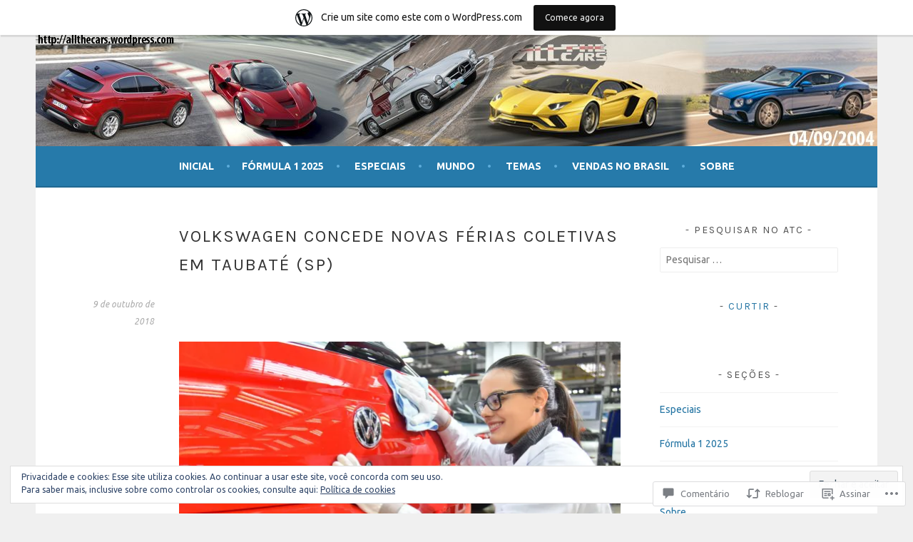

--- FILE ---
content_type: text/html; charset=UTF-8
request_url: https://allthecars.wordpress.com/2018/10/09/volkswagen-concede-novas-ferias-coletivas-em-taubate-sp/
body_size: 54723
content:
<!DOCTYPE html>
<html lang="pt-BR">
<head>
<meta charset="UTF-8">
<meta name="viewport" content="width=device-width, initial-scale=1">
<link rel="profile" href="http://gmpg.org/xfn/11">
<link rel="pingback" href="https://allthecars.wordpress.com/xmlrpc.php">
<title>Volkswagen concede novas férias coletivas em Taubaté (SP) &#8211; ALL THE CARS</title>
<script type="text/javascript">
  WebFontConfig = {"google":{"families":["Karla:r:latin,latin-ext","Ubuntu:r,i,b,bi:latin,latin-ext"]},"api_url":"https:\/\/fonts-api.wp.com\/css"};
  (function() {
    var wf = document.createElement('script');
    wf.src = '/wp-content/plugins/custom-fonts/js/webfont.js';
    wf.type = 'text/javascript';
    wf.async = 'true';
    var s = document.getElementsByTagName('script')[0];
    s.parentNode.insertBefore(wf, s);
	})();
</script><style id="jetpack-custom-fonts-css">.wf-active body, .wf-active button, .wf-active input, .wf-active select, .wf-active textarea{font-family:"Ubuntu",sans-serif}.wf-active .menu-toggle{font-family:"Ubuntu",sans-serif}.wf-active .comment-navigation a, .wf-active .paging-navigation a, .wf-active .post-navigation a{font-family:"Ubuntu",sans-serif}.wf-active .site-description{font-family:"Ubuntu",sans-serif}.wf-active .archive .page-title, .wf-active .search .page-title{font-family:"Ubuntu",sans-serif}.wf-active .entry-meta{font-family:"Ubuntu",sans-serif}.wf-active .format-quote blockquote:before{font-family:"Ubuntu",sans-serif}.wf-active .format-quote blockquote{font-family:"Ubuntu",sans-serif}.wf-active blockquote cite{font-family:"Ubuntu",sans-serif}.wf-active .jetpack-testimonial .entry-title{font-family:"Ubuntu",sans-serif}.wf-active .wp-caption-dd, .wf-active .wp-caption-text{font-family:"Ubuntu",sans-serif}.wf-active h1, .wf-active h2, .wf-active h3, .wf-active h4{font-family:"Karla",sans-serif;font-weight:400;font-style:normal}.wf-active h1{font-style:normal;font-weight:400}.wf-active h2{font-style:normal;font-weight:400}.wf-active h3{font-style:normal;font-weight:400}.wf-active h4{font-style:normal;font-weight:400}.wf-active h5, .wf-active h6{font-weight:400;font-style:normal}.wf-active .widget-title{font-family:"Karla",sans-serif;font-weight:400;font-style:normal}.wf-active .site-title{font-style:normal;font-weight:400}.wf-active .site-description{font-style:normal;font-weight:400}.wf-active .comments-title{font-style:normal;font-weight:400}.wf-active .front-widget-area .widget-title{font-family:"Karla",sans-serif;font-weight:400;font-style:normal}</style>
<meta name='robots' content='max-image-preview:large' />
<link rel='dns-prefetch' href='//s0.wp.com' />
<link rel='dns-prefetch' href='//widgets.wp.com' />
<link rel='dns-prefetch' href='//fonts-api.wp.com' />
<link rel='dns-prefetch' href='//af.pubmine.com' />
<link rel="alternate" type="application/rss+xml" title="Feed para ALL THE CARS &raquo;" href="https://allthecars.wordpress.com/feed/" />
<link rel="alternate" type="application/rss+xml" title="Feed de comentários para ALL THE CARS &raquo;" href="https://allthecars.wordpress.com/comments/feed/" />
<link rel="alternate" type="application/rss+xml" title="Feed de comentários para ALL THE CARS &raquo; Volkswagen concede novas férias coletivas em Taubaté&nbsp;(SP)" href="https://allthecars.wordpress.com/2018/10/09/volkswagen-concede-novas-ferias-coletivas-em-taubate-sp/feed/" />
	<script type="text/javascript">
		/* <![CDATA[ */
		function addLoadEvent(func) {
			var oldonload = window.onload;
			if (typeof window.onload != 'function') {
				window.onload = func;
			} else {
				window.onload = function () {
					oldonload();
					func();
				}
			}
		}
		/* ]]> */
	</script>
	<link crossorigin='anonymous' rel='stylesheet' id='all-css-0-1' href='/_static/??-eJx9jFsKAjEMRTdkjYNS8UNcS2caSqfpg0lKcfdORRQf+BM4ufceaEVNOQkmgVhVoep8YmjeOhQGrGuag0dFpoFgLGQEGViuhNuJeQO/BTNKMVN4MMSc+7GV1vGCXWJVySwf9E9JPuBLfKev+kjZPQfRLAHFJ6dGs8Baff/08SWeh6Me9GF30vv5BiA5ZKI=&cssminify=yes' type='text/css' media='all' />
<style id='wp-emoji-styles-inline-css'>

	img.wp-smiley, img.emoji {
		display: inline !important;
		border: none !important;
		box-shadow: none !important;
		height: 1em !important;
		width: 1em !important;
		margin: 0 0.07em !important;
		vertical-align: -0.1em !important;
		background: none !important;
		padding: 0 !important;
	}
/*# sourceURL=wp-emoji-styles-inline-css */
</style>
<link crossorigin='anonymous' rel='stylesheet' id='all-css-2-1' href='/wp-content/plugins/gutenberg-core/v22.2.0/build/styles/block-library/style.css?m=1764855221i&cssminify=yes' type='text/css' media='all' />
<style id='wp-block-library-inline-css'>
.has-text-align-justify {
	text-align:justify;
}
.has-text-align-justify{text-align:justify;}

/*# sourceURL=wp-block-library-inline-css */
</style><style id='global-styles-inline-css'>
:root{--wp--preset--aspect-ratio--square: 1;--wp--preset--aspect-ratio--4-3: 4/3;--wp--preset--aspect-ratio--3-4: 3/4;--wp--preset--aspect-ratio--3-2: 3/2;--wp--preset--aspect-ratio--2-3: 2/3;--wp--preset--aspect-ratio--16-9: 16/9;--wp--preset--aspect-ratio--9-16: 9/16;--wp--preset--color--black: #000000;--wp--preset--color--cyan-bluish-gray: #abb8c3;--wp--preset--color--white: #ffffff;--wp--preset--color--pale-pink: #f78da7;--wp--preset--color--vivid-red: #cf2e2e;--wp--preset--color--luminous-vivid-orange: #ff6900;--wp--preset--color--luminous-vivid-amber: #fcb900;--wp--preset--color--light-green-cyan: #7bdcb5;--wp--preset--color--vivid-green-cyan: #00d084;--wp--preset--color--pale-cyan-blue: #8ed1fc;--wp--preset--color--vivid-cyan-blue: #0693e3;--wp--preset--color--vivid-purple: #9b51e0;--wp--preset--gradient--vivid-cyan-blue-to-vivid-purple: linear-gradient(135deg,rgb(6,147,227) 0%,rgb(155,81,224) 100%);--wp--preset--gradient--light-green-cyan-to-vivid-green-cyan: linear-gradient(135deg,rgb(122,220,180) 0%,rgb(0,208,130) 100%);--wp--preset--gradient--luminous-vivid-amber-to-luminous-vivid-orange: linear-gradient(135deg,rgb(252,185,0) 0%,rgb(255,105,0) 100%);--wp--preset--gradient--luminous-vivid-orange-to-vivid-red: linear-gradient(135deg,rgb(255,105,0) 0%,rgb(207,46,46) 100%);--wp--preset--gradient--very-light-gray-to-cyan-bluish-gray: linear-gradient(135deg,rgb(238,238,238) 0%,rgb(169,184,195) 100%);--wp--preset--gradient--cool-to-warm-spectrum: linear-gradient(135deg,rgb(74,234,220) 0%,rgb(151,120,209) 20%,rgb(207,42,186) 40%,rgb(238,44,130) 60%,rgb(251,105,98) 80%,rgb(254,248,76) 100%);--wp--preset--gradient--blush-light-purple: linear-gradient(135deg,rgb(255,206,236) 0%,rgb(152,150,240) 100%);--wp--preset--gradient--blush-bordeaux: linear-gradient(135deg,rgb(254,205,165) 0%,rgb(254,45,45) 50%,rgb(107,0,62) 100%);--wp--preset--gradient--luminous-dusk: linear-gradient(135deg,rgb(255,203,112) 0%,rgb(199,81,192) 50%,rgb(65,88,208) 100%);--wp--preset--gradient--pale-ocean: linear-gradient(135deg,rgb(255,245,203) 0%,rgb(182,227,212) 50%,rgb(51,167,181) 100%);--wp--preset--gradient--electric-grass: linear-gradient(135deg,rgb(202,248,128) 0%,rgb(113,206,126) 100%);--wp--preset--gradient--midnight: linear-gradient(135deg,rgb(2,3,129) 0%,rgb(40,116,252) 100%);--wp--preset--font-size--small: 13px;--wp--preset--font-size--medium: 20px;--wp--preset--font-size--large: 36px;--wp--preset--font-size--x-large: 42px;--wp--preset--font-family--albert-sans: 'Albert Sans', sans-serif;--wp--preset--font-family--alegreya: Alegreya, serif;--wp--preset--font-family--arvo: Arvo, serif;--wp--preset--font-family--bodoni-moda: 'Bodoni Moda', serif;--wp--preset--font-family--bricolage-grotesque: 'Bricolage Grotesque', sans-serif;--wp--preset--font-family--cabin: Cabin, sans-serif;--wp--preset--font-family--chivo: Chivo, sans-serif;--wp--preset--font-family--commissioner: Commissioner, sans-serif;--wp--preset--font-family--cormorant: Cormorant, serif;--wp--preset--font-family--courier-prime: 'Courier Prime', monospace;--wp--preset--font-family--crimson-pro: 'Crimson Pro', serif;--wp--preset--font-family--dm-mono: 'DM Mono', monospace;--wp--preset--font-family--dm-sans: 'DM Sans', sans-serif;--wp--preset--font-family--dm-serif-display: 'DM Serif Display', serif;--wp--preset--font-family--domine: Domine, serif;--wp--preset--font-family--eb-garamond: 'EB Garamond', serif;--wp--preset--font-family--epilogue: Epilogue, sans-serif;--wp--preset--font-family--fahkwang: Fahkwang, sans-serif;--wp--preset--font-family--figtree: Figtree, sans-serif;--wp--preset--font-family--fira-sans: 'Fira Sans', sans-serif;--wp--preset--font-family--fjalla-one: 'Fjalla One', sans-serif;--wp--preset--font-family--fraunces: Fraunces, serif;--wp--preset--font-family--gabarito: Gabarito, system-ui;--wp--preset--font-family--ibm-plex-mono: 'IBM Plex Mono', monospace;--wp--preset--font-family--ibm-plex-sans: 'IBM Plex Sans', sans-serif;--wp--preset--font-family--ibarra-real-nova: 'Ibarra Real Nova', serif;--wp--preset--font-family--instrument-serif: 'Instrument Serif', serif;--wp--preset--font-family--inter: Inter, sans-serif;--wp--preset--font-family--josefin-sans: 'Josefin Sans', sans-serif;--wp--preset--font-family--jost: Jost, sans-serif;--wp--preset--font-family--libre-baskerville: 'Libre Baskerville', serif;--wp--preset--font-family--libre-franklin: 'Libre Franklin', sans-serif;--wp--preset--font-family--literata: Literata, serif;--wp--preset--font-family--lora: Lora, serif;--wp--preset--font-family--merriweather: Merriweather, serif;--wp--preset--font-family--montserrat: Montserrat, sans-serif;--wp--preset--font-family--newsreader: Newsreader, serif;--wp--preset--font-family--noto-sans-mono: 'Noto Sans Mono', sans-serif;--wp--preset--font-family--nunito: Nunito, sans-serif;--wp--preset--font-family--open-sans: 'Open Sans', sans-serif;--wp--preset--font-family--overpass: Overpass, sans-serif;--wp--preset--font-family--pt-serif: 'PT Serif', serif;--wp--preset--font-family--petrona: Petrona, serif;--wp--preset--font-family--piazzolla: Piazzolla, serif;--wp--preset--font-family--playfair-display: 'Playfair Display', serif;--wp--preset--font-family--plus-jakarta-sans: 'Plus Jakarta Sans', sans-serif;--wp--preset--font-family--poppins: Poppins, sans-serif;--wp--preset--font-family--raleway: Raleway, sans-serif;--wp--preset--font-family--roboto: Roboto, sans-serif;--wp--preset--font-family--roboto-slab: 'Roboto Slab', serif;--wp--preset--font-family--rubik: Rubik, sans-serif;--wp--preset--font-family--rufina: Rufina, serif;--wp--preset--font-family--sora: Sora, sans-serif;--wp--preset--font-family--source-sans-3: 'Source Sans 3', sans-serif;--wp--preset--font-family--source-serif-4: 'Source Serif 4', serif;--wp--preset--font-family--space-mono: 'Space Mono', monospace;--wp--preset--font-family--syne: Syne, sans-serif;--wp--preset--font-family--texturina: Texturina, serif;--wp--preset--font-family--urbanist: Urbanist, sans-serif;--wp--preset--font-family--work-sans: 'Work Sans', sans-serif;--wp--preset--spacing--20: 0.44rem;--wp--preset--spacing--30: 0.67rem;--wp--preset--spacing--40: 1rem;--wp--preset--spacing--50: 1.5rem;--wp--preset--spacing--60: 2.25rem;--wp--preset--spacing--70: 3.38rem;--wp--preset--spacing--80: 5.06rem;--wp--preset--shadow--natural: 6px 6px 9px rgba(0, 0, 0, 0.2);--wp--preset--shadow--deep: 12px 12px 50px rgba(0, 0, 0, 0.4);--wp--preset--shadow--sharp: 6px 6px 0px rgba(0, 0, 0, 0.2);--wp--preset--shadow--outlined: 6px 6px 0px -3px rgb(255, 255, 255), 6px 6px rgb(0, 0, 0);--wp--preset--shadow--crisp: 6px 6px 0px rgb(0, 0, 0);}:where(.is-layout-flex){gap: 0.5em;}:where(.is-layout-grid){gap: 0.5em;}body .is-layout-flex{display: flex;}.is-layout-flex{flex-wrap: wrap;align-items: center;}.is-layout-flex > :is(*, div){margin: 0;}body .is-layout-grid{display: grid;}.is-layout-grid > :is(*, div){margin: 0;}:where(.wp-block-columns.is-layout-flex){gap: 2em;}:where(.wp-block-columns.is-layout-grid){gap: 2em;}:where(.wp-block-post-template.is-layout-flex){gap: 1.25em;}:where(.wp-block-post-template.is-layout-grid){gap: 1.25em;}.has-black-color{color: var(--wp--preset--color--black) !important;}.has-cyan-bluish-gray-color{color: var(--wp--preset--color--cyan-bluish-gray) !important;}.has-white-color{color: var(--wp--preset--color--white) !important;}.has-pale-pink-color{color: var(--wp--preset--color--pale-pink) !important;}.has-vivid-red-color{color: var(--wp--preset--color--vivid-red) !important;}.has-luminous-vivid-orange-color{color: var(--wp--preset--color--luminous-vivid-orange) !important;}.has-luminous-vivid-amber-color{color: var(--wp--preset--color--luminous-vivid-amber) !important;}.has-light-green-cyan-color{color: var(--wp--preset--color--light-green-cyan) !important;}.has-vivid-green-cyan-color{color: var(--wp--preset--color--vivid-green-cyan) !important;}.has-pale-cyan-blue-color{color: var(--wp--preset--color--pale-cyan-blue) !important;}.has-vivid-cyan-blue-color{color: var(--wp--preset--color--vivid-cyan-blue) !important;}.has-vivid-purple-color{color: var(--wp--preset--color--vivid-purple) !important;}.has-black-background-color{background-color: var(--wp--preset--color--black) !important;}.has-cyan-bluish-gray-background-color{background-color: var(--wp--preset--color--cyan-bluish-gray) !important;}.has-white-background-color{background-color: var(--wp--preset--color--white) !important;}.has-pale-pink-background-color{background-color: var(--wp--preset--color--pale-pink) !important;}.has-vivid-red-background-color{background-color: var(--wp--preset--color--vivid-red) !important;}.has-luminous-vivid-orange-background-color{background-color: var(--wp--preset--color--luminous-vivid-orange) !important;}.has-luminous-vivid-amber-background-color{background-color: var(--wp--preset--color--luminous-vivid-amber) !important;}.has-light-green-cyan-background-color{background-color: var(--wp--preset--color--light-green-cyan) !important;}.has-vivid-green-cyan-background-color{background-color: var(--wp--preset--color--vivid-green-cyan) !important;}.has-pale-cyan-blue-background-color{background-color: var(--wp--preset--color--pale-cyan-blue) !important;}.has-vivid-cyan-blue-background-color{background-color: var(--wp--preset--color--vivid-cyan-blue) !important;}.has-vivid-purple-background-color{background-color: var(--wp--preset--color--vivid-purple) !important;}.has-black-border-color{border-color: var(--wp--preset--color--black) !important;}.has-cyan-bluish-gray-border-color{border-color: var(--wp--preset--color--cyan-bluish-gray) !important;}.has-white-border-color{border-color: var(--wp--preset--color--white) !important;}.has-pale-pink-border-color{border-color: var(--wp--preset--color--pale-pink) !important;}.has-vivid-red-border-color{border-color: var(--wp--preset--color--vivid-red) !important;}.has-luminous-vivid-orange-border-color{border-color: var(--wp--preset--color--luminous-vivid-orange) !important;}.has-luminous-vivid-amber-border-color{border-color: var(--wp--preset--color--luminous-vivid-amber) !important;}.has-light-green-cyan-border-color{border-color: var(--wp--preset--color--light-green-cyan) !important;}.has-vivid-green-cyan-border-color{border-color: var(--wp--preset--color--vivid-green-cyan) !important;}.has-pale-cyan-blue-border-color{border-color: var(--wp--preset--color--pale-cyan-blue) !important;}.has-vivid-cyan-blue-border-color{border-color: var(--wp--preset--color--vivid-cyan-blue) !important;}.has-vivid-purple-border-color{border-color: var(--wp--preset--color--vivid-purple) !important;}.has-vivid-cyan-blue-to-vivid-purple-gradient-background{background: var(--wp--preset--gradient--vivid-cyan-blue-to-vivid-purple) !important;}.has-light-green-cyan-to-vivid-green-cyan-gradient-background{background: var(--wp--preset--gradient--light-green-cyan-to-vivid-green-cyan) !important;}.has-luminous-vivid-amber-to-luminous-vivid-orange-gradient-background{background: var(--wp--preset--gradient--luminous-vivid-amber-to-luminous-vivid-orange) !important;}.has-luminous-vivid-orange-to-vivid-red-gradient-background{background: var(--wp--preset--gradient--luminous-vivid-orange-to-vivid-red) !important;}.has-very-light-gray-to-cyan-bluish-gray-gradient-background{background: var(--wp--preset--gradient--very-light-gray-to-cyan-bluish-gray) !important;}.has-cool-to-warm-spectrum-gradient-background{background: var(--wp--preset--gradient--cool-to-warm-spectrum) !important;}.has-blush-light-purple-gradient-background{background: var(--wp--preset--gradient--blush-light-purple) !important;}.has-blush-bordeaux-gradient-background{background: var(--wp--preset--gradient--blush-bordeaux) !important;}.has-luminous-dusk-gradient-background{background: var(--wp--preset--gradient--luminous-dusk) !important;}.has-pale-ocean-gradient-background{background: var(--wp--preset--gradient--pale-ocean) !important;}.has-electric-grass-gradient-background{background: var(--wp--preset--gradient--electric-grass) !important;}.has-midnight-gradient-background{background: var(--wp--preset--gradient--midnight) !important;}.has-small-font-size{font-size: var(--wp--preset--font-size--small) !important;}.has-medium-font-size{font-size: var(--wp--preset--font-size--medium) !important;}.has-large-font-size{font-size: var(--wp--preset--font-size--large) !important;}.has-x-large-font-size{font-size: var(--wp--preset--font-size--x-large) !important;}.has-albert-sans-font-family{font-family: var(--wp--preset--font-family--albert-sans) !important;}.has-alegreya-font-family{font-family: var(--wp--preset--font-family--alegreya) !important;}.has-arvo-font-family{font-family: var(--wp--preset--font-family--arvo) !important;}.has-bodoni-moda-font-family{font-family: var(--wp--preset--font-family--bodoni-moda) !important;}.has-bricolage-grotesque-font-family{font-family: var(--wp--preset--font-family--bricolage-grotesque) !important;}.has-cabin-font-family{font-family: var(--wp--preset--font-family--cabin) !important;}.has-chivo-font-family{font-family: var(--wp--preset--font-family--chivo) !important;}.has-commissioner-font-family{font-family: var(--wp--preset--font-family--commissioner) !important;}.has-cormorant-font-family{font-family: var(--wp--preset--font-family--cormorant) !important;}.has-courier-prime-font-family{font-family: var(--wp--preset--font-family--courier-prime) !important;}.has-crimson-pro-font-family{font-family: var(--wp--preset--font-family--crimson-pro) !important;}.has-dm-mono-font-family{font-family: var(--wp--preset--font-family--dm-mono) !important;}.has-dm-sans-font-family{font-family: var(--wp--preset--font-family--dm-sans) !important;}.has-dm-serif-display-font-family{font-family: var(--wp--preset--font-family--dm-serif-display) !important;}.has-domine-font-family{font-family: var(--wp--preset--font-family--domine) !important;}.has-eb-garamond-font-family{font-family: var(--wp--preset--font-family--eb-garamond) !important;}.has-epilogue-font-family{font-family: var(--wp--preset--font-family--epilogue) !important;}.has-fahkwang-font-family{font-family: var(--wp--preset--font-family--fahkwang) !important;}.has-figtree-font-family{font-family: var(--wp--preset--font-family--figtree) !important;}.has-fira-sans-font-family{font-family: var(--wp--preset--font-family--fira-sans) !important;}.has-fjalla-one-font-family{font-family: var(--wp--preset--font-family--fjalla-one) !important;}.has-fraunces-font-family{font-family: var(--wp--preset--font-family--fraunces) !important;}.has-gabarito-font-family{font-family: var(--wp--preset--font-family--gabarito) !important;}.has-ibm-plex-mono-font-family{font-family: var(--wp--preset--font-family--ibm-plex-mono) !important;}.has-ibm-plex-sans-font-family{font-family: var(--wp--preset--font-family--ibm-plex-sans) !important;}.has-ibarra-real-nova-font-family{font-family: var(--wp--preset--font-family--ibarra-real-nova) !important;}.has-instrument-serif-font-family{font-family: var(--wp--preset--font-family--instrument-serif) !important;}.has-inter-font-family{font-family: var(--wp--preset--font-family--inter) !important;}.has-josefin-sans-font-family{font-family: var(--wp--preset--font-family--josefin-sans) !important;}.has-jost-font-family{font-family: var(--wp--preset--font-family--jost) !important;}.has-libre-baskerville-font-family{font-family: var(--wp--preset--font-family--libre-baskerville) !important;}.has-libre-franklin-font-family{font-family: var(--wp--preset--font-family--libre-franklin) !important;}.has-literata-font-family{font-family: var(--wp--preset--font-family--literata) !important;}.has-lora-font-family{font-family: var(--wp--preset--font-family--lora) !important;}.has-merriweather-font-family{font-family: var(--wp--preset--font-family--merriweather) !important;}.has-montserrat-font-family{font-family: var(--wp--preset--font-family--montserrat) !important;}.has-newsreader-font-family{font-family: var(--wp--preset--font-family--newsreader) !important;}.has-noto-sans-mono-font-family{font-family: var(--wp--preset--font-family--noto-sans-mono) !important;}.has-nunito-font-family{font-family: var(--wp--preset--font-family--nunito) !important;}.has-open-sans-font-family{font-family: var(--wp--preset--font-family--open-sans) !important;}.has-overpass-font-family{font-family: var(--wp--preset--font-family--overpass) !important;}.has-pt-serif-font-family{font-family: var(--wp--preset--font-family--pt-serif) !important;}.has-petrona-font-family{font-family: var(--wp--preset--font-family--petrona) !important;}.has-piazzolla-font-family{font-family: var(--wp--preset--font-family--piazzolla) !important;}.has-playfair-display-font-family{font-family: var(--wp--preset--font-family--playfair-display) !important;}.has-plus-jakarta-sans-font-family{font-family: var(--wp--preset--font-family--plus-jakarta-sans) !important;}.has-poppins-font-family{font-family: var(--wp--preset--font-family--poppins) !important;}.has-raleway-font-family{font-family: var(--wp--preset--font-family--raleway) !important;}.has-roboto-font-family{font-family: var(--wp--preset--font-family--roboto) !important;}.has-roboto-slab-font-family{font-family: var(--wp--preset--font-family--roboto-slab) !important;}.has-rubik-font-family{font-family: var(--wp--preset--font-family--rubik) !important;}.has-rufina-font-family{font-family: var(--wp--preset--font-family--rufina) !important;}.has-sora-font-family{font-family: var(--wp--preset--font-family--sora) !important;}.has-source-sans-3-font-family{font-family: var(--wp--preset--font-family--source-sans-3) !important;}.has-source-serif-4-font-family{font-family: var(--wp--preset--font-family--source-serif-4) !important;}.has-space-mono-font-family{font-family: var(--wp--preset--font-family--space-mono) !important;}.has-syne-font-family{font-family: var(--wp--preset--font-family--syne) !important;}.has-texturina-font-family{font-family: var(--wp--preset--font-family--texturina) !important;}.has-urbanist-font-family{font-family: var(--wp--preset--font-family--urbanist) !important;}.has-work-sans-font-family{font-family: var(--wp--preset--font-family--work-sans) !important;}
/*# sourceURL=global-styles-inline-css */
</style>

<style id='classic-theme-styles-inline-css'>
/*! This file is auto-generated */
.wp-block-button__link{color:#fff;background-color:#32373c;border-radius:9999px;box-shadow:none;text-decoration:none;padding:calc(.667em + 2px) calc(1.333em + 2px);font-size:1.125em}.wp-block-file__button{background:#32373c;color:#fff;text-decoration:none}
/*# sourceURL=/wp-includes/css/classic-themes.min.css */
</style>
<link crossorigin='anonymous' rel='stylesheet' id='all-css-4-1' href='/_static/??-eJx9j9sOwjAIhl/[base64]&cssminify=yes' type='text/css' media='all' />
<link rel='stylesheet' id='verbum-gutenberg-css-css' href='https://widgets.wp.com/verbum-block-editor/block-editor.css?ver=1738686361' media='all' />
<link rel='stylesheet' id='sela-fonts-css' href='https://fonts-api.wp.com/css?family=Source+Sans+Pro%3A300%2C300italic%2C400%2C400italic%2C600%7CDroid+Serif%3A400%2C400italic%7COswald%3A300%2C400&#038;subset=latin%2Clatin-ext' media='all' />
<link crossorigin='anonymous' rel='stylesheet' id='all-css-8-1' href='/_static/??-eJyFjcEKwkAMRH/Idai21Iv4KdKGULdussHsUvx7rfTgQfA2A+/NYLFAWQtrgdRgqU5RHTMXG+i+dUjOimtUwsTKj/g2/Hfck/sOX6PlxsIOqyOc0wAvz8R/qfXqQ4bFKMvKX+Tc9N3xcGr7pp1fVr9EIA==&cssminify=yes' type='text/css' media='all' />
<style id='sela-style-inline-css'>
.site-branding { background-image: url(https://allthecars.wordpress.com/wp-content/uploads/2017/09/cropped-atc2017-13anos-topoblog.jpg); }
/*# sourceURL=sela-style-inline-css */
</style>
<style id='jetpack_facebook_likebox-inline-css'>
.widget_facebook_likebox {
	overflow: hidden;
}

/*# sourceURL=/wp-content/mu-plugins/jetpack-plugin/moon/modules/widgets/facebook-likebox/style.css */
</style>
<link crossorigin='anonymous' rel='stylesheet' id='all-css-10-1' href='/_static/??-eJzTLy/QTc7PK0nNK9HPLdUtyClNz8wr1i9KTcrJTwcy0/WTi5G5ekCujj52Temp+bo5+cmJJZn5eSgc3bScxMwikFb7XFtDE1NLExMLc0OTLACohS2q&cssminify=yes' type='text/css' media='all' />
<link crossorigin='anonymous' rel='stylesheet' id='print-css-11-1' href='/wp-content/mu-plugins/global-print/global-print.css?m=1465851035i&cssminify=yes' type='text/css' media='print' />
<style id='jetpack-global-styles-frontend-style-inline-css'>
:root { --font-headings: unset; --font-base: unset; --font-headings-default: -apple-system,BlinkMacSystemFont,"Segoe UI",Roboto,Oxygen-Sans,Ubuntu,Cantarell,"Helvetica Neue",sans-serif; --font-base-default: -apple-system,BlinkMacSystemFont,"Segoe UI",Roboto,Oxygen-Sans,Ubuntu,Cantarell,"Helvetica Neue",sans-serif;}
/*# sourceURL=jetpack-global-styles-frontend-style-inline-css */
</style>
<link crossorigin='anonymous' rel='stylesheet' id='all-css-14-1' href='/_static/??-eJyNjcEKwjAQRH/IuFRT6kX8FNkmS5K6yQY3Qfx7bfEiXrwM82B4A49qnJRGpUHupnIPqSgs1Cq624chi6zhO5OCRryTR++fW00l7J3qDv43XVNxoOISsmEJol/wY2uR8vs3WggsM/I6uOTzMI3Hw8lOg11eUT1JKA==&cssminify=yes' type='text/css' media='all' />
<script type="text/javascript" id="jetpack_related-posts-js-extra">
/* <![CDATA[ */
var related_posts_js_options = {"post_heading":"h4"};
//# sourceURL=jetpack_related-posts-js-extra
/* ]]> */
</script>
<script type="text/javascript" id="wpcom-actionbar-placeholder-js-extra">
/* <![CDATA[ */
var actionbardata = {"siteID":"1001862","postID":"144328","siteURL":"https://allthecars.wordpress.com","xhrURL":"https://allthecars.wordpress.com/wp-admin/admin-ajax.php","nonce":"761f12cbc2","isLoggedIn":"","statusMessage":"","subsEmailDefault":"instantly","proxyScriptUrl":"https://s0.wp.com/wp-content/js/wpcom-proxy-request.js?m=1513050504i&amp;ver=20211021","shortlink":"https://wp.me/p4cD4-BxS","i18n":{"followedText":"Novas publica\u00e7\u00f5es deste site agora aparecer\u00e3o no seu \u003Ca href=\"https://wordpress.com/reader\"\u003ELeitor\u003C/a\u003E","foldBar":"Esconder esta barra","unfoldBar":"Mostrar esta barra","shortLinkCopied":"Link curto copiado."}};
//# sourceURL=wpcom-actionbar-placeholder-js-extra
/* ]]> */
</script>
<script type="text/javascript" id="jetpack-mu-wpcom-settings-js-before">
/* <![CDATA[ */
var JETPACK_MU_WPCOM_SETTINGS = {"assetsUrl":"https://s0.wp.com/wp-content/mu-plugins/jetpack-mu-wpcom-plugin/moon/jetpack_vendor/automattic/jetpack-mu-wpcom/src/build/"};
//# sourceURL=jetpack-mu-wpcom-settings-js-before
/* ]]> */
</script>
<script crossorigin='anonymous' type='text/javascript'  src='/_static/??-eJx1j10KwjAQhC/kdmuh+iQeRdIkhMRkN+bH2tvbYpUK+jQMM3zD4BhBMhVNBUOF6KuxlNHpEoW8rh4DM+HFksShWq8waS+KVhA5l/ztmmCpcXmHG7CbO75ATPyY3tkM81XpvITuVnWaVtkC/pYgWJPm0V9rg2fzOTJyUkJlkF7k/ALJEPHeLQLEBEbFNCPO4bQ/9n3bHrqud0+pPGch'></script>
<script type="text/javascript" id="rlt-proxy-js-after">
/* <![CDATA[ */
	rltInitialize( {"token":null,"iframeOrigins":["https:\/\/widgets.wp.com"]} );
//# sourceURL=rlt-proxy-js-after
/* ]]> */
</script>
<link rel="EditURI" type="application/rsd+xml" title="RSD" href="https://allthecars.wordpress.com/xmlrpc.php?rsd" />
<meta name="generator" content="WordPress.com" />
<link rel="canonical" href="https://allthecars.wordpress.com/2018/10/09/volkswagen-concede-novas-ferias-coletivas-em-taubate-sp/" />
<link rel='shortlink' href='https://wp.me/p4cD4-BxS' />
<link rel="alternate" type="application/json+oembed" href="https://public-api.wordpress.com/oembed/?format=json&amp;url=https%3A%2F%2Fallthecars.wordpress.com%2F2018%2F10%2F09%2Fvolkswagen-concede-novas-ferias-coletivas-em-taubate-sp%2F&amp;for=wpcom-auto-discovery" /><link rel="alternate" type="application/xml+oembed" href="https://public-api.wordpress.com/oembed/?format=xml&amp;url=https%3A%2F%2Fallthecars.wordpress.com%2F2018%2F10%2F09%2Fvolkswagen-concede-novas-ferias-coletivas-em-taubate-sp%2F&amp;for=wpcom-auto-discovery" />
<!-- Jetpack Open Graph Tags -->
<meta property="og:type" content="article" />
<meta property="og:title" content="Volkswagen concede novas férias coletivas em Taubaté (SP)" />
<meta property="og:url" content="https://allthecars.wordpress.com/2018/10/09/volkswagen-concede-novas-ferias-coletivas-em-taubate-sp/" />
<meta property="og:description" content="A Volkswagen anunciou que dará férias coletivas mais uma vez na fábrica de Taubaté (SP). Segundo a montadora, o período de descanso de colaboradores &#8211; não foram divulgados números de funcioná…" />
<meta property="article:published_time" content="2018-10-09T14:03:55+00:00" />
<meta property="article:modified_time" content="2018-10-09T14:03:55+00:00" />
<meta property="og:site_name" content="ALL THE CARS" />
<meta property="og:image" content="https://allthecars.wordpress.com/wp-content/uploads/2018/06/volkswagen-fc3a1brica-brasil-taubatc3a9-up-05.jpg" />
<meta property="og:image:secure_url" content="https://allthecars.wordpress.com/wp-content/uploads/2018/06/volkswagen-fc3a1brica-brasil-taubatc3a9-up-05.jpg" />
<meta property="og:image:width" content="620" />
<meta property="og:image:height" content="349" />
<meta property="og:image:alt" content="" />
<meta property="og:locale" content="pt_BR" />
<meta property="fb:app_id" content="249643311490" />
<meta property="article:publisher" content="https://www.facebook.com/WordPresscom" />
<meta name="twitter:creator" content="@allthecars" />
<meta name="twitter:site" content="@allthecars" />
<meta name="twitter:text:title" content="Volkswagen concede novas férias coletivas em Taubaté&nbsp;(SP)" />
<meta name="twitter:image" content="https://allthecars.wordpress.com/wp-content/uploads/2018/06/volkswagen-fc3a1brica-brasil-taubatc3a9-up-05.jpg?w=640" />
<meta name="twitter:card" content="summary_large_image" />

<!-- End Jetpack Open Graph Tags -->
<link rel="shortcut icon" type="image/x-icon" href="https://s0.wp.com/i/favicon.ico?m=1713425267i" sizes="16x16 24x24 32x32 48x48" />
<link rel="icon" type="image/x-icon" href="https://s0.wp.com/i/favicon.ico?m=1713425267i" sizes="16x16 24x24 32x32 48x48" />
<link rel="apple-touch-icon" href="https://s0.wp.com/i/webclip.png?m=1713868326i" />
<link rel='openid.server' href='https://allthecars.wordpress.com/?openidserver=1' />
<link rel='openid.delegate' href='https://allthecars.wordpress.com/' />
<link rel="search" type="application/opensearchdescription+xml" href="https://allthecars.wordpress.com/osd.xml" title="ALL THE CARS" />
<link rel="search" type="application/opensearchdescription+xml" href="https://s1.wp.com/opensearch.xml" title="WordPress.com" />
<meta name="theme-color" content="#f0f0f0" />
		<style type="text/css">
			.recentcomments a {
				display: inline !important;
				padding: 0 !important;
				margin: 0 !important;
			}

			table.recentcommentsavatartop img.avatar, table.recentcommentsavatarend img.avatar {
				border: 0px;
				margin: 0;
			}

			table.recentcommentsavatartop a, table.recentcommentsavatarend a {
				border: 0px !important;
				background-color: transparent !important;
			}

			td.recentcommentsavatarend, td.recentcommentsavatartop {
				padding: 0px 0px 1px 0px;
				margin: 0px;
			}

			td.recentcommentstextend {
				border: none !important;
				padding: 0px 0px 2px 10px;
			}

			.rtl td.recentcommentstextend {
				padding: 0px 10px 2px 0px;
			}

			td.recentcommentstexttop {
				border: none;
				padding: 0px 0px 0px 10px;
			}

			.rtl td.recentcommentstexttop {
				padding: 0px 10px 0px 0px;
			}
		</style>
		<meta name="description" content="A Volkswagen anunciou que dará férias coletivas mais uma vez na fábrica de Taubaté (SP). Segundo a montadora, o período de descanso de colaboradores - não foram divulgados números de funcionários envolvidos na medida - começou na última segunda-feira (8) e vai até o dia 29 de outubro. A empresa já havia tomado decisão similar&hellip;" />
	<style type="text/css" id="sela-header-css">
					.site-title,
			.site-description {
				clip: rect(1px, 1px, 1px, 1px);
				position: absolute;
			}
			</style>
	<style type="text/css" id="custom-background-css">
body.custom-background { background-color: #f0f0f0; }
</style>
	<script type="text/javascript">
/* <![CDATA[ */
var wa_client = {}; wa_client.cmd = []; wa_client.config = { 'blog_id': 1001862, 'blog_language': 'pt', 'is_wordads': false, 'hosting_type': 0, 'afp_account_id': 'pub-7659824515866580', 'afp_host_id': 5038568878849053, 'theme': 'pub/sela', '_': { 'title': 'Publicidade', 'privacy_settings': 'Configurações de privacidade' }, 'formats': [ 'inline', 'belowpost', 'bottom_sticky', 'sidebar_sticky_right', 'sidebar', 'gutenberg_rectangle', 'gutenberg_leaderboard', 'gutenberg_mobile_leaderboard', 'gutenberg_skyscraper' ] };
/* ]]> */
</script>
		<script type="text/javascript">

			window.doNotSellCallback = function() {

				var linkElements = [
					'a[href="https://wordpress.com/?ref=footer_blog"]',
					'a[href="https://wordpress.com/?ref=footer_website"]',
					'a[href="https://wordpress.com/?ref=vertical_footer"]',
					'a[href^="https://wordpress.com/?ref=footer_segment_"]',
				].join(',');

				var dnsLink = document.createElement( 'a' );
				dnsLink.href = 'https://wordpress.com/pt-br/advertising-program-optout/';
				dnsLink.classList.add( 'do-not-sell-link' );
				dnsLink.rel = 'nofollow';
				dnsLink.style.marginLeft = '0.5em';
				dnsLink.textContent = 'Não venda ou compartilhe minhas informações pessoais';

				var creditLinks = document.querySelectorAll( linkElements );

				if ( 0 === creditLinks.length ) {
					return false;
				}

				Array.prototype.forEach.call( creditLinks, function( el ) {
					el.insertAdjacentElement( 'afterend', dnsLink );
				});

				return true;
			};

		</script>
		<style type="text/css" id="custom-colors-css">    .nav-menu > li > a:after {
        color: rgba(0, 0, 0, 0.3);
    }
.main-navigation a, .social-links ul a:before { color: #FFFFFF;}
.menu-toggle, .menu-toggle:hover, .menu-toggle:focus { color: #FFFFFF;}
.main-navigation.toggled ul ul, .main-navigation.toggled ul ul a { color: #FFFFFF;}
.site-info a { color: #FFFFFF;}
.main-navigation li.current_page_ancestor > a, .main-navigation li.current-menu-ancestor > a { color: #FFFFFF;}
.main-navigation a:hover, .main-navigation ul > :hover > a, .main-navigation ul > .focus > a { color: #FFFFFF;}
.main-navigation li.current_page_item > a, .main-navigation li.current-menu-item > a { color: #FFFFFF;}
.main-navigation li.current_page_item > a .sub-menu li a, .main-navigation li.current-menu-item > a .sub-menu li a, .main-navigation ul ul li.current_page_item > a, .main-navigation ul ul li.current-menu-item > a { color: #4F4F4F;}
body { background-color: #f0f0f0;}
.main-navigation, button { background-color: #267aaa;}
.main-navigation .nav-menu > li > a:after, .main-navigation .menu > li > a:after { color: #5CACDA;}
a, .entry-title a:hover, .comment-meta a, .jetpack-testimonial .entry-title { color: #2374A3;}
.widget_flickr #flickr_badge_uber_wrapper td a:last-child, .widget-area .milestone-countdown .difference { color: #2374A3;}
.main-navigation ul ul a:hover, .main-navigation ul ul > li.focus > a { color: #2374A3;}
input[type="button"], input[type="reset"], input[type="submit"], #infinite-handle span { background-color: #2374A3;}
input[type="text"]:focus,
            input[type="email"]:focus,
            input[type="password"]:focus,
            input[type="search"]:focus,
            input[type="url"]:focus,
            textarea:focus { border-color: #2374A3;}
.social-links ul a:before, .footer-widget-area button { background-color: #7FBCE0;}
.site-info a:hover { color: #7FBCE0;}
.footer-widget-area a:hover { color: #21719F;}
</style>
<script type="text/javascript">
	window.google_analytics_uacct = "UA-52447-2";
</script>

<script type="text/javascript">
	var _gaq = _gaq || [];
	_gaq.push(['_setAccount', 'UA-52447-2']);
	_gaq.push(['_gat._anonymizeIp']);
	_gaq.push(['_setDomainName', 'wordpress.com']);
	_gaq.push(['_initData']);
	_gaq.push(['_trackPageview']);

	(function() {
		var ga = document.createElement('script'); ga.type = 'text/javascript'; ga.async = true;
		ga.src = ('https:' == document.location.protocol ? 'https://ssl' : 'http://www') + '.google-analytics.com/ga.js';
		(document.getElementsByTagName('head')[0] || document.getElementsByTagName('body')[0]).appendChild(ga);
	})();
</script>
<link crossorigin='anonymous' rel='stylesheet' id='all-css-0-3' href='/_static/??-eJyNjMEKgzAQBX9Ifdha9CJ+StF1KdFkN7gJ+X0RbM89zjAMSqxJJbEkhFxHnz9ODBunONN+M4Kq4O2EsHil3WDFRT4aMqvw/yHomj0baD40G/tf9BXXcApj27+ej6Hr2247ASkBO20=&cssminify=yes' type='text/css' media='all' />
</head>

<body class="wp-singular post-template-default single single-post postid-144328 single-format-standard custom-background wp-theme-pubsela customizer-styles-applied not-multi-author jetpack-reblog-enabled has-marketing-bar has-marketing-bar-theme-sela">
<div id="page" class="hfeed site">
	<header id="masthead" class="site-header" role="banner">
		<a class="skip-link screen-reader-text" href="#content" title="Pular para o conteúdo">Pular para o conteúdo</a>

		<div class="site-branding">
			<a href="https://allthecars.wordpress.com/" class="site-logo-link" rel="home" itemprop="url"></a>			<h1 class="site-title"><a href="https://allthecars.wordpress.com/" title="ALL THE CARS" rel="home">ALL THE CARS</a></h1>
							<h2 class="site-description">Tudo Sobre Todos Desde 2004</h2>
					</div><!-- .site-branding -->

		<nav id="site-navigation" class="main-navigation" role="navigation">
			<button class="menu-toggle" aria-controls="menu" aria-expanded="false">Menu</button>
			<div class="menu"><ul>
<li ><a href="https://allthecars.wordpress.com/">Inicial</a></li><li class="page_item page-item-232432"><a href="https://allthecars.wordpress.com/formula-1-2025/">Fórmula 1 2025</a></li>
<li class="page_item page-item-38780"><a href="https://allthecars.wordpress.com/especiais/">Especiais</a></li>
<li class="page_item page-item-123028"><a href="https://allthecars.wordpress.com/mundo/">Mundo</a></li>
<li class="page_item page-item-123030"><a href="https://allthecars.wordpress.com/temas/">Temas</a></li>
<li class="page_item page-item-133094"><a href="https://allthecars.wordpress.com/vendas-no-brasil/">Vendas no Brasil</a></li>
<li class="page_item page-item-2"><a href="https://allthecars.wordpress.com/sobre/">Sobre</a></li>
</ul></div>
		</nav><!-- #site-navigation -->
	</header><!-- #masthead -->

	<div id="content" class="site-content">

	<div id="primary" class="content-area">
		<main id="main" class="site-main" role="main">

		
			
				
<article id="post-144328" class="post-144328 post type-post status-publish format-standard hentry category-economia category-geral category-industria-brasileira category-volkswagen tag-economia tag-fabricas tag-industria tag-volkswagen tag-vw without-featured-image">

	
	<header class="entry-header ">
					<h1 class="entry-title">Volkswagen concede novas férias coletivas em Taubaté&nbsp;(SP)</h1>			</header><!-- .entry-header -->

	<div class="entry-body">

				<div class="entry-meta">
			<span class="date"><a href="https://allthecars.wordpress.com/2018/10/09/volkswagen-concede-novas-ferias-coletivas-em-taubate-sp/" title="Ligação permanente para Volkswagen concede novas férias coletivas em Taubaté&nbsp;(SP)" rel="bookmark"><time class="entry-date published" datetime="2018-10-09T11:03:55-03:00">9 de outubro de 2018</time></a></span>		</div><!-- .entry-meta -->
		
				<div class="entry-content">
			<div class="cs-rating pd-rating" id="pd_rating_holder_666966_post_144328"></div><br/><p><a href="https://allthecars.wordpress.com/wp-content/uploads/2018/06/volkswagen-fc3a1brica-brasil-taubatc3a9-up-05.jpg"><img data-attachment-id="139085" data-permalink="https://allthecars.wordpress.com/2018/06/07/como-esperado-greve-de-caminhoneiros-freia-producao-e-exportacao-de-veiculos/volkswagen-fabrica-brasil-taubate-up-05/#main" data-orig-file="https://allthecars.wordpress.com/wp-content/uploads/2018/06/volkswagen-fc3a1brica-brasil-taubatc3a9-up-05.jpg" data-orig-size="1500,844" data-comments-opened="1" data-image-meta="{&quot;aperture&quot;:&quot;0&quot;,&quot;credit&quot;:&quot;&quot;,&quot;camera&quot;:&quot;&quot;,&quot;caption&quot;:&quot;&quot;,&quot;created_timestamp&quot;:&quot;0&quot;,&quot;copyright&quot;:&quot;&quot;,&quot;focal_length&quot;:&quot;0&quot;,&quot;iso&quot;:&quot;0&quot;,&quot;shutter_speed&quot;:&quot;0&quot;,&quot;title&quot;:&quot;&quot;,&quot;orientation&quot;:&quot;1&quot;}" data-image-title="Volkswagen Fábrica Brasil Taubaté Up 05" data-image-description="" data-image-caption="" data-medium-file="https://allthecars.wordpress.com/wp-content/uploads/2018/06/volkswagen-fc3a1brica-brasil-taubatc3a9-up-05.jpg?w=300" data-large-file="https://allthecars.wordpress.com/wp-content/uploads/2018/06/volkswagen-fc3a1brica-brasil-taubatc3a9-up-05.jpg?w=620" class="aligncenter size-large wp-image-139085" src="https://allthecars.wordpress.com/wp-content/uploads/2018/06/volkswagen-fc3a1brica-brasil-taubatc3a9-up-05.jpg?w=620&#038;h=349" alt="" width="620" height="349" srcset="https://allthecars.wordpress.com/wp-content/uploads/2018/06/volkswagen-fc3a1brica-brasil-taubatc3a9-up-05.jpg?w=620 620w, https://allthecars.wordpress.com/wp-content/uploads/2018/06/volkswagen-fc3a1brica-brasil-taubatc3a9-up-05.jpg?w=1240 1240w, https://allthecars.wordpress.com/wp-content/uploads/2018/06/volkswagen-fc3a1brica-brasil-taubatc3a9-up-05.jpg?w=150 150w, https://allthecars.wordpress.com/wp-content/uploads/2018/06/volkswagen-fc3a1brica-brasil-taubatc3a9-up-05.jpg?w=300 300w, https://allthecars.wordpress.com/wp-content/uploads/2018/06/volkswagen-fc3a1brica-brasil-taubatc3a9-up-05.jpg?w=768 768w, https://allthecars.wordpress.com/wp-content/uploads/2018/06/volkswagen-fc3a1brica-brasil-taubatc3a9-up-05.jpg?w=1024 1024w" sizes="(max-width: 620px) 100vw, 620px" /></a></p>
<p>A Volkswagen anunciou que dará férias coletivas mais uma vez na fábrica de Taubaté (SP). Segundo a montadora, o período de descanso de colaboradores &#8211; não foram divulgados números de funcionários envolvidos na medida &#8211; começou na última segunda-feira (8) e vai até o dia 29 de outubro. A empresa já havia tomado decisão similar na mesma planta, entre 20 de agosto e 18 de setembro.</p>
<p><span id="more-144328"></span>A justificativa da montadora para a medida é a mesma das férias anteriores: flexibilização da produção para adequação à demanda. A VW atribui às exportações em queda, especialmente pela retração na Argentina, a principal motivação para a decisão. Ainda assim, a empresa projeta crescimento de 10% na sua produção em 2018 em relação ao ano passado.</p>
<div id="atatags-370373-696f30d427197">
		<script type="text/javascript">
			__ATA = window.__ATA || {};
			__ATA.cmd = window.__ATA.cmd || [];
			__ATA.cmd.push(function() {
				__ATA.initVideoSlot('atatags-370373-696f30d427197', {
					sectionId: '370373',
					format: 'inread'
				});
			});
		</script>
	</div><span id="wordads-inline-marker" style="display: none;"></span><div id="jp-post-flair" class="sharedaddy sd-rating-enabled sd-like-enabled sd-sharing-enabled"><div class="sharedaddy sd-sharing-enabled"><div class="robots-nocontent sd-block sd-social sd-social-icon sd-sharing"><h3 class="sd-title">GOSTOU? COMPARTILHE</h3><div class="sd-content"><ul><li class="share-facebook"><a rel="nofollow noopener noreferrer"
				data-shared="sharing-facebook-144328"
				class="share-facebook sd-button share-icon no-text"
				href="https://allthecars.wordpress.com/2018/10/09/volkswagen-concede-novas-ferias-coletivas-em-taubate-sp/?share=facebook"
				target="_blank"
				aria-labelledby="sharing-facebook-144328"
				>
				<span id="sharing-facebook-144328" hidden>Compartilhar no Facebook(abre em nova janela)</span>
				<span>Facebook</span>
			</a></li><li class="share-twitter"><a rel="nofollow noopener noreferrer"
				data-shared="sharing-twitter-144328"
				class="share-twitter sd-button share-icon no-text"
				href="https://allthecars.wordpress.com/2018/10/09/volkswagen-concede-novas-ferias-coletivas-em-taubate-sp/?share=twitter"
				target="_blank"
				aria-labelledby="sharing-twitter-144328"
				>
				<span id="sharing-twitter-144328" hidden>Compartilhar no X(abre em nova janela)</span>
				<span>18+</span>
			</a></li><li class="share-jetpack-whatsapp"><a rel="nofollow noopener noreferrer"
				data-shared="sharing-whatsapp-144328"
				class="share-jetpack-whatsapp sd-button share-icon no-text"
				href="https://allthecars.wordpress.com/2018/10/09/volkswagen-concede-novas-ferias-coletivas-em-taubate-sp/?share=jetpack-whatsapp"
				target="_blank"
				aria-labelledby="sharing-whatsapp-144328"
				>
				<span id="sharing-whatsapp-144328" hidden>Compartilhar no WhatsApp(abre em nova janela)</span>
				<span>WhatsApp</span>
			</a></li><li class="share-pinterest"><a rel="nofollow noopener noreferrer"
				data-shared="sharing-pinterest-144328"
				class="share-pinterest sd-button share-icon no-text"
				href="https://allthecars.wordpress.com/2018/10/09/volkswagen-concede-novas-ferias-coletivas-em-taubate-sp/?share=pinterest"
				target="_blank"
				aria-labelledby="sharing-pinterest-144328"
				>
				<span id="sharing-pinterest-144328" hidden>Share on Pinterest(abre em nova janela)</span>
				<span>Pinterest</span>
			</a></li><li class="share-telegram"><a rel="nofollow noopener noreferrer"
				data-shared="sharing-telegram-144328"
				class="share-telegram sd-button share-icon no-text"
				href="https://allthecars.wordpress.com/2018/10/09/volkswagen-concede-novas-ferias-coletivas-em-taubate-sp/?share=telegram"
				target="_blank"
				aria-labelledby="sharing-telegram-144328"
				>
				<span id="sharing-telegram-144328" hidden>Compartilhar no Telegram(abre em nova janela)</span>
				<span>Telegram</span>
			</a></li><li class="share-tumblr"><a rel="nofollow noopener noreferrer"
				data-shared="sharing-tumblr-144328"
				class="share-tumblr sd-button share-icon no-text"
				href="https://allthecars.wordpress.com/2018/10/09/volkswagen-concede-novas-ferias-coletivas-em-taubate-sp/?share=tumblr"
				target="_blank"
				aria-labelledby="sharing-tumblr-144328"
				>
				<span id="sharing-tumblr-144328" hidden>Compartilhar no Tumblr(abre em nova janela)</span>
				<span>Tumblr</span>
			</a></li><li class="share-pocket"><a rel="nofollow noopener noreferrer"
				data-shared="sharing-pocket-144328"
				class="share-pocket sd-button share-icon no-text"
				href="https://allthecars.wordpress.com/2018/10/09/volkswagen-concede-novas-ferias-coletivas-em-taubate-sp/?share=pocket"
				target="_blank"
				aria-labelledby="sharing-pocket-144328"
				>
				<span id="sharing-pocket-144328" hidden>Share on Pocket(abre em nova janela)</span>
				<span>Pocket</span>
			</a></li><li class="share-reddit"><a rel="nofollow noopener noreferrer"
				data-shared="sharing-reddit-144328"
				class="share-reddit sd-button share-icon no-text"
				href="https://allthecars.wordpress.com/2018/10/09/volkswagen-concede-novas-ferias-coletivas-em-taubate-sp/?share=reddit"
				target="_blank"
				aria-labelledby="sharing-reddit-144328"
				>
				<span id="sharing-reddit-144328" hidden>Compartilhar no Reddit(abre em nova janela)</span>
				<span>Reddit</span>
			</a></li><li class="share-linkedin"><a rel="nofollow noopener noreferrer"
				data-shared="sharing-linkedin-144328"
				class="share-linkedin sd-button share-icon no-text"
				href="https://allthecars.wordpress.com/2018/10/09/volkswagen-concede-novas-ferias-coletivas-em-taubate-sp/?share=linkedin"
				target="_blank"
				aria-labelledby="sharing-linkedin-144328"
				>
				<span id="sharing-linkedin-144328" hidden>Compartilhe no Linkedin(abre em nova janela)</span>
				<span>LinkedIn</span>
			</a></li><li class="share-email"><a rel="nofollow noopener noreferrer"
				data-shared="sharing-email-144328"
				class="share-email sd-button share-icon no-text"
				href="mailto:?subject=%5BPost%20compartilhado%5D%20Volkswagen%20concede%20novas%20f%C3%A9rias%20coletivas%20em%20Taubat%C3%A9%20%28SP%29&#038;body=https%3A%2F%2Fallthecars.wordpress.com%2F2018%2F10%2F09%2Fvolkswagen-concede-novas-ferias-coletivas-em-taubate-sp%2F&#038;share=email"
				target="_blank"
				aria-labelledby="sharing-email-144328"
				data-email-share-error-title="Você tem algum e-mail configurado?" data-email-share-error-text="Se você está tendo problemas para compartilhar por e-mail, é possível que você não tenha configurado o e-mail para seu navegador. Talvez seja necessário você mesmo criar um novo e-mail." data-email-share-nonce="9eba8a6acc" data-email-share-track-url="https://allthecars.wordpress.com/2018/10/09/volkswagen-concede-novas-ferias-coletivas-em-taubate-sp/?share=email">
				<span id="sharing-email-144328" hidden>Email a link to a friend(abre em nova janela)</span>
				<span>E-mail</span>
			</a></li><li class="share-print"><a rel="nofollow noopener noreferrer"
				data-shared="sharing-print-144328"
				class="share-print sd-button share-icon no-text"
				href="https://allthecars.wordpress.com/2018/10/09/volkswagen-concede-novas-ferias-coletivas-em-taubate-sp/#print?share=print"
				target="_blank"
				aria-labelledby="sharing-print-144328"
				>
				<span id="sharing-print-144328" hidden>Imprimir(abre em nova janela)</span>
				<span>Imprimir</span>
			</a></li><li class="share-end"></li></ul></div></div></div><div class='sharedaddy sd-block sd-like jetpack-likes-widget-wrapper jetpack-likes-widget-unloaded' id='like-post-wrapper-1001862-144328-696f30d427c75' data-src='//widgets.wp.com/likes/index.html?ver=20260120#blog_id=1001862&amp;post_id=144328&amp;origin=allthecars.wordpress.com&amp;obj_id=1001862-144328-696f30d427c75' data-name='like-post-frame-1001862-144328-696f30d427c75' data-title='Curtir ou reblogar'><div class='likes-widget-placeholder post-likes-widget-placeholder' style='height: 55px;'><span class='button'><span>Curtir</span></span> <span class='loading'>Carregando...</span></div><span class='sd-text-color'></span><a class='sd-link-color'></a></div>
<div id='jp-relatedposts' class='jp-relatedposts' >
	<h3 class="jp-relatedposts-headline"><em>Relacionado</em></h3>
</div></div>					</div><!-- .entry-content -->
		
				<footer class="entry-meta">
			<span class="cat-links">Publicado em: <a href="https://allthecars.wordpress.com/category/economia/" rel="category tag">Economia</a>, <a href="https://allthecars.wordpress.com/category/geral/" rel="category tag">Geral</a>, <a href="https://allthecars.wordpress.com/category/industria-brasileira/" rel="category tag">Indústria Brasileira</a>, <a href="https://allthecars.wordpress.com/category/volkswagen/" rel="category tag">Volkswagen</a></span><span class="sep"> | </span><span class="tags-links">Marcado como: <a href="https://allthecars.wordpress.com/tag/economia/" rel="tag">Economia</a>, <a href="https://allthecars.wordpress.com/tag/fabricas/" rel="tag">Fábricas</a>, <a href="https://allthecars.wordpress.com/tag/industria/" rel="tag">Indústria</a>, <a href="https://allthecars.wordpress.com/tag/volkswagen/" rel="tag">Volkswagen</a>, <a href="https://allthecars.wordpress.com/tag/vw/" rel="tag">VW</a></span>		</footer><!-- .entry-meta -->
		
			</div><!-- .entry-body -->

</article><!-- #post-## -->

					<nav class="navigation post-navigation" role="navigation">
		<h1 class="screen-reader-text">Navegação de posts</h1>
		<div class="nav-links">
			<div class="nav-previous"><a href="https://allthecars.wordpress.com/2018/10/08/bmw-i8-roadster-estara-no-salao/" rel="prev"><span class="meta-nav"></span>&nbsp;BMW i8 Roadster estará no&nbsp;Salão</a></div><div class="nav-next"><a href="https://allthecars.wordpress.com/2018/10/09/europa-aprova-corte-de-40-nas-emissoes-de-veiculos-ate-2030/" rel="next">Europa aprova corte de 40% nas emissões de veículos até&nbsp;2030&nbsp;<span class="meta-nav"></span></a></div>		</div><!-- .nav-links -->
	</nav><!-- .navigation -->
	
				
	<div id="comments" class="comments-area">

	
	
		<div id="respond" class="comment-respond">
		<h3 id="reply-title" class="comment-reply-title">E VOCÊ, O QUE ACHOU DESTA NOTÍCIA? <small><a rel="nofollow" id="cancel-comment-reply-link" href="/2018/10/09/volkswagen-concede-novas-ferias-coletivas-em-taubate-sp/#respond" style="display:none;">Cancelar resposta</a></small></h3><form action="https://allthecars.wordpress.com/wp-comments-post.php" method="post" id="commentform" class="comment-form">


<div class="comment-form__verbum transparent"></div><div class="verbum-form-meta"><input type='hidden' name='comment_post_ID' value='144328' id='comment_post_ID' />
<input type='hidden' name='comment_parent' id='comment_parent' value='0' />

			<input type="hidden" name="highlander_comment_nonce" id="highlander_comment_nonce" value="e083d3308a" />
			<input type="hidden" name="verbum_show_subscription_modal" value="" /></div><p style="display: none;"><input type="hidden" id="akismet_comment_nonce" name="akismet_comment_nonce" value="3adc38f88a" /></p><p style="display: none !important;" class="akismet-fields-container" data-prefix="ak_"><label>&#916;<textarea name="ak_hp_textarea" cols="45" rows="8" maxlength="100"></textarea></label><input type="hidden" id="ak_js_1" name="ak_js" value="77"/><script type="text/javascript">
/* <![CDATA[ */
document.getElementById( "ak_js_1" ).setAttribute( "value", ( new Date() ).getTime() );
/* ]]> */
</script>
</p></form>	</div><!-- #respond -->
	
</div><!-- #comments -->

			
		
		</main><!-- #main -->
	</div><!-- #primary -->

	<div id="secondary" class="widget-area sidebar-widget-area" role="complementary">
		<aside id="search-2" class="widget widget_search"><h3 class="widget-title">PESQUISAR NO ATC</h3><form role="search" method="get" class="search-form" action="https://allthecars.wordpress.com/">
				<label>
					<span class="screen-reader-text">Pesquisar por:</span>
					<input type="search" class="search-field" placeholder="Pesquisar &hellip;" value="" name="s" />
				</label>
				<input type="submit" class="search-submit" value="Pesquisar" />
			</form></aside><aside id="facebook-likebox-3" class="widget widget_facebook_likebox"><h3 class="widget-title"><a href="https://www.facebook.com/allthecarsblog">CURTIR</a></h3>		<div id="fb-root"></div>
		<div class="fb-page" data-href="https://www.facebook.com/allthecarsblog" data-width="200"  data-height="432" data-hide-cover="false" data-show-facepile="true" data-tabs="false" data-hide-cta="false" data-small-header="false">
		<div class="fb-xfbml-parse-ignore"><blockquote cite="https://www.facebook.com/allthecarsblog"><a href="https://www.facebook.com/allthecarsblog">CURTIR</a></blockquote></div>
		</div>
		</aside><aside id="pages-3" class="widget widget_pages"><h3 class="widget-title">SEÇÕES</h3>
			<ul>
				<li class="page_item page-item-38780"><a href="https://allthecars.wordpress.com/especiais/">Especiais</a></li>
<li class="page_item page-item-232432"><a href="https://allthecars.wordpress.com/formula-1-2025/">Fórmula 1 2025</a></li>
<li class="page_item page-item-123028"><a href="https://allthecars.wordpress.com/mundo/">Mundo</a></li>
<li class="page_item page-item-2"><a href="https://allthecars.wordpress.com/sobre/">Sobre</a></li>
<li class="page_item page-item-123030"><a href="https://allthecars.wordpress.com/temas/">Temas</a></li>
<li class="page_item page-item-133094"><a href="https://allthecars.wordpress.com/vendas-no-brasil/">Vendas no Brasil</a></li>
			</ul>

			</aside><aside id="media_image-4" class="widget widget_media_image"><h3 class="widget-title">CURTA NO FACEBOOK</h3><style>.widget.widget_media_image { overflow: hidden; }.widget.widget_media_image img { height: auto; max-width: 100%; }</style><a href="https://www.facebook.com/allthecarsblog"><img width="180" height="155" src="https://allthecars.wordpress.com/wp-content/uploads/2014/03/atc-fb.jpg" class="image wp-image-94876 aligncenter attachment-full size-full" alt="CURTA NO FACEBOOK" style="max-width: 100%; height: auto;" title="CURTA NO FACEBOOK" decoding="async" loading="lazy" srcset="https://allthecars.wordpress.com/wp-content/uploads/2014/03/atc-fb.jpg 180w, https://allthecars.wordpress.com/wp-content/uploads/2014/03/atc-fb.jpg?w=150&amp;h=129 150w" sizes="(max-width: 180px) 100vw, 180px" data-attachment-id="94876" data-permalink="https://allthecars.wordpress.com/2014/03/14/toyota-sinaliza-producao-de-mais-modelos-na-argentina/atc-fb/#main" data-orig-file="https://allthecars.wordpress.com/wp-content/uploads/2014/03/atc-fb.jpg" data-orig-size="180,155" data-comments-opened="1" data-image-meta="{&quot;aperture&quot;:&quot;0&quot;,&quot;credit&quot;:&quot;&quot;,&quot;camera&quot;:&quot;&quot;,&quot;caption&quot;:&quot;&quot;,&quot;created_timestamp&quot;:&quot;0&quot;,&quot;copyright&quot;:&quot;&quot;,&quot;focal_length&quot;:&quot;0&quot;,&quot;iso&quot;:&quot;0&quot;,&quot;shutter_speed&quot;:&quot;0&quot;,&quot;title&quot;:&quot;&quot;}" data-image-title="ATC-FB" data-image-description="" data-image-caption="" data-medium-file="https://allthecars.wordpress.com/wp-content/uploads/2014/03/atc-fb.jpg?w=180" data-large-file="https://allthecars.wordpress.com/wp-content/uploads/2014/03/atc-fb.jpg?w=180" /></a></aside><aside id="media_image-3" class="widget widget_media_image"><h3 class="widget-title">SIGA NO TWITTER</h3><style>.widget.widget_media_image { overflow: hidden; }.widget.widget_media_image img { height: auto; max-width: 100%; }</style><a href="http://www.twitter.com/allthecars"><img width="180" height="151" src="https://allthecars.wordpress.com/wp-content/uploads/2012/08/atc-twitter-20122.jpg" class="image wp-image-70586 aligncenter attachment-full size-full" alt="" style="max-width: 100%; height: auto;" title="Siga o All The Cars no Twitter!" decoding="async" loading="lazy" srcset="https://allthecars.wordpress.com/wp-content/uploads/2012/08/atc-twitter-20122.jpg 180w, https://allthecars.wordpress.com/wp-content/uploads/2012/08/atc-twitter-20122.jpg?w=150&amp;h=126 150w" sizes="(max-width: 180px) 100vw, 180px" data-attachment-id="70586" data-permalink="https://allthecars.wordpress.com/atc-twitter-2012/" data-orig-file="https://allthecars.wordpress.com/wp-content/uploads/2012/08/atc-twitter-20122.jpg" data-orig-size="180,151" data-comments-opened="1" data-image-meta="{&quot;aperture&quot;:&quot;0&quot;,&quot;credit&quot;:&quot;&quot;,&quot;camera&quot;:&quot;&quot;,&quot;caption&quot;:&quot;&quot;,&quot;created_timestamp&quot;:&quot;0&quot;,&quot;copyright&quot;:&quot;&quot;,&quot;focal_length&quot;:&quot;0&quot;,&quot;iso&quot;:&quot;0&quot;,&quot;shutter_speed&quot;:&quot;0&quot;,&quot;title&quot;:&quot;&quot;}" data-image-title="ATC Twitter 2012" data-image-description="" data-image-caption="" data-medium-file="https://allthecars.wordpress.com/wp-content/uploads/2012/08/atc-twitter-20122.jpg?w=180" data-large-file="https://allthecars.wordpress.com/wp-content/uploads/2012/08/atc-twitter-20122.jpg?w=180" /></a></aside><aside id="categories-1" class="widget widget_categories"><h3 class="widget-title">CATEGORIAS</h3><form action="https://allthecars.wordpress.com" method="get"><label class="screen-reader-text" for="cat">CATEGORIAS</label><select  name='cat' id='cat' class='postform'>
	<option value='-1'>Selecionar categoria</option>
	<option class="level-0" value="782096">Abarth&nbsp;&nbsp;(57)</option>
	<option class="level-0" value="341998">Acidentes&nbsp;&nbsp;(21)</option>
	<option class="level-0" value="13717">Acura&nbsp;&nbsp;(66)</option>
	<option class="level-0" value="758628296">Afeela/Sony&nbsp;&nbsp;(2)</option>
	<option class="level-0" value="2564543">Agrale&nbsp;&nbsp;(3)</option>
	<option class="level-0" value="29272">Alfa Romeo&nbsp;&nbsp;(200)</option>
	<option class="level-0" value="768890048">AlphaTauri / RB&nbsp;&nbsp;(32)</option>
	<option class="level-0" value="270165">AMG&nbsp;&nbsp;(244)</option>
	<option class="level-0" value="158024">Análise&nbsp;&nbsp;(10)</option>
	<option class="level-0" value="1943564">Andretti&nbsp;&nbsp;(8)</option>
	<option class="level-0" value="133259532">Apollo / Gumpert&nbsp;&nbsp;(8)</option>
	<option class="level-0" value="1950658">Aptera&nbsp;&nbsp;(1)</option>
	<option class="level-0" value="415367">Aramco&nbsp;&nbsp;(2)</option>
	<option class="level-0" value="544279">Arash&nbsp;&nbsp;(1)</option>
	<option class="level-0" value="87955">Ariel&nbsp;&nbsp;(2)</option>
	<option class="level-0" value="18163588">ArqBravo&nbsp;&nbsp;(5)</option>
	<option class="level-0" value="57915243">Arrinera&nbsp;&nbsp;(1)</option>
	<option class="level-0" value="1800825">Artega&nbsp;&nbsp;(3)</option>
	<option class="level-0" value="25920">Artigos&nbsp;&nbsp;(4)</option>
	<option class="level-0" value="134036">Aston Martin&nbsp;&nbsp;(226)</option>
	<option class="level-0" value="14857">Audi&nbsp;&nbsp;(951)</option>
	<option class="level-0" value="217051">Autônomos&nbsp;&nbsp;(5)</option>
	<option class="level-0" value="164327">Automobilismo&nbsp;&nbsp;(2.362)</option>
	<option class="level-0" value="15216111">Ônibus &amp; Caminhões&nbsp;&nbsp;(18)</option>
	<option class="level-0" value="10766495">BAIC&nbsp;&nbsp;(30)</option>
	<option class="level-0" value="83914">Bajaj&nbsp;&nbsp;(6)</option>
	<option class="level-0" value="31012414">Baojun&nbsp;&nbsp;(8)</option>
	<option class="level-0" value="134041">Bentley&nbsp;&nbsp;(157)</option>
	<option class="level-0" value="1396586">Bertone&nbsp;&nbsp;(11)</option>
	<option class="level-0" value="13714">BMW&nbsp;&nbsp;(1.162)</option>
	<option class="level-1" value="10179">&nbsp;&nbsp;&nbsp;i&nbsp;&nbsp;(87)</option>
	<option class="level-1" value="161871556">&nbsp;&nbsp;&nbsp;Zinoro&nbsp;&nbsp;(2)</option>
	<option class="level-0" value="497574">Borgward&nbsp;&nbsp;(9)</option>
	<option class="level-0" value="398595">Brabham&nbsp;&nbsp;(5)</option>
	<option class="level-0" value="88811">Brilliance&nbsp;&nbsp;(28)</option>
	<option class="level-0" value="70136">Bristol&nbsp;&nbsp;(1)</option>
	<option class="level-0" value="10436655">Bufori&nbsp;&nbsp;(1)</option>
	<option class="level-0" value="134034">Bugatti&nbsp;&nbsp;(103)</option>
	<option class="level-0" value="18505">Buick&nbsp;&nbsp;(103)</option>
	<option class="level-0" value="624219">BYD&nbsp;&nbsp;(133)</option>
	<option class="level-1" value="36381653">&nbsp;&nbsp;&nbsp;Denza&nbsp;&nbsp;(6)</option>
	<option class="level-0" value="13712">Cadillac&nbsp;&nbsp;(159)</option>
	<option class="level-0" value="2436581">Caminhões&nbsp;&nbsp;(116)</option>
	<option class="level-0" value="13295331">Caoa&nbsp;&nbsp;(130)</option>
	<option class="level-0" value="31500">Caterham&nbsp;&nbsp;(32)</option>
	<option class="level-0" value="11361415">Chana Motors&nbsp;&nbsp;(41)</option>
	<option class="level-1" value="14496965">&nbsp;&nbsp;&nbsp;Changan Auto&nbsp;&nbsp;(35)</option>
	<option class="level-0" value="411323">Chery&nbsp;&nbsp;(355)</option>
	<option class="level-1" value="42208999">&nbsp;&nbsp;&nbsp;Chevoo&nbsp;&nbsp;(1)</option>
	<option class="level-1" value="8429478">&nbsp;&nbsp;&nbsp;Exeed&nbsp;&nbsp;(6)</option>
	<option class="level-1" value="760753008">&nbsp;&nbsp;&nbsp;Jaecoo&nbsp;&nbsp;(7)</option>
	<option class="level-1" value="193982697">&nbsp;&nbsp;&nbsp;Jetour&nbsp;&nbsp;(2)</option>
	<option class="level-1" value="7484036">&nbsp;&nbsp;&nbsp;Karry&nbsp;&nbsp;(3)</option>
	<option class="level-1" value="27587016">&nbsp;&nbsp;&nbsp;Omoda&nbsp;&nbsp;(12)</option>
	<option class="level-1" value="69980780">&nbsp;&nbsp;&nbsp;Qoros&nbsp;&nbsp;(11)</option>
	<option class="level-1" value="384669">&nbsp;&nbsp;&nbsp;Rely&nbsp;&nbsp;(6)</option>
	<option class="level-1" value="17790758">&nbsp;&nbsp;&nbsp;Riich&nbsp;&nbsp;(2)</option>
	<option class="level-0" value="228589">Chevrolet&nbsp;&nbsp;(1.720)</option>
	<option class="level-0" value="13709">Chrysler&nbsp;&nbsp;(479)</option>
	<option class="level-0" value="88376">Citroën&nbsp;&nbsp;(876)</option>
	<option class="level-1" value="3265">&nbsp;&nbsp;&nbsp;DS&nbsp;&nbsp;(49)</option>
	<option class="level-0" value="78914">Clássicos&nbsp;&nbsp;(38)</option>
	<option class="level-0" value="11035919">CN Auto&nbsp;&nbsp;(23)</option>
	<option class="level-0" value="969815">Compactos&nbsp;&nbsp;(3.521)</option>
	<option class="level-0" value="131960">Conceitos&nbsp;&nbsp;(1.294)</option>
	<option class="level-0" value="1110666">Conversíveis&nbsp;&nbsp;(624)</option>
	<option class="level-0" value="110431">Cosworth&nbsp;&nbsp;(10)</option>
	<option class="level-0" value="6167244">Covini&nbsp;&nbsp;(1)</option>
	<option class="level-0" value="3258407">Crash Tests&nbsp;&nbsp;(2)</option>
	<option class="level-0" value="4591609">Cupês&nbsp;&nbsp;(1.482)</option>
	<option class="level-0" value="5718">Curiosidades&nbsp;&nbsp;(1.212)</option>
	<option class="level-0" value="538906713">D2D Motors&nbsp;&nbsp;(2)</option>
	<option class="level-0" value="110922">Dacia&nbsp;&nbsp;(128)</option>
	<option class="level-0" value="230978">Daewoo&nbsp;&nbsp;(18)</option>
	<option class="level-0" value="228594">Daihatsu&nbsp;&nbsp;(31)</option>
	<option class="level-0" value="715292">Datsun&nbsp;&nbsp;(25)</option>
	<option class="level-0" value="448371">De Tomaso&nbsp;&nbsp;(16)</option>
	<option class="level-0" value="135101">DeLorean&nbsp;&nbsp;(1)</option>
	<option class="level-0" value="13707">Dodge&nbsp;&nbsp;(257)</option>
	<option class="level-0" value="44608448">DongFeng&nbsp;&nbsp;(26)</option>
	<option class="level-0" value="2372">Economia&nbsp;&nbsp;(6.328)</option>
	<option class="level-0" value="3996747">Effa&nbsp;&nbsp;(46)</option>
	<option class="level-0" value="5875772">Elétricos&nbsp;&nbsp;(2.101)</option>
	<option class="level-0" value="382136">Eleição&nbsp;&nbsp;(183)</option>
	<option class="level-0" value="191149">Especiais&nbsp;&nbsp;(202)</option>
	<option class="level-0" value="157558">Esportivos&nbsp;&nbsp;(2.397)</option>
	<option class="level-0" value="2366">Eventos&nbsp;&nbsp;(83)</option>
	<option class="level-0" value="721647">Faraday&nbsp;&nbsp;(3)</option>
	<option class="level-0" value="780576">FAW&nbsp;&nbsp;(8)</option>
	<option class="level-0" value="5233">Fórmula 1&nbsp;&nbsp;(2.144)</option>
	<option class="level-0" value="22892848">Fórmula E&nbsp;&nbsp;(34)</option>
	<option class="level-0" value="66684">Ferrari&nbsp;&nbsp;(336)</option>
	<option class="level-0" value="17787">Fiat&nbsp;&nbsp;(1.790)</option>
	<option class="level-0" value="4135153">Fisker / Karma&nbsp;&nbsp;(39)</option>
	<option class="level-0" value="2279371">Force India&nbsp;&nbsp;(20)</option>
	<option class="level-0" value="19071">Ford&nbsp;&nbsp;(1.586)</option>
	<option class="level-0" value="174186">Fornecedores&nbsp;&nbsp;(118)</option>
	<option class="level-1" value="7899852">&nbsp;&nbsp;&nbsp;BFGoodrich&nbsp;&nbsp;(1)</option>
	<option class="level-1" value="95080">&nbsp;&nbsp;&nbsp;Bosch&nbsp;&nbsp;(10)</option>
	<option class="level-1" value="2930025">&nbsp;&nbsp;&nbsp;Brembo&nbsp;&nbsp;(3)</option>
	<option class="level-1" value="99981">&nbsp;&nbsp;&nbsp;Bridgestone&nbsp;&nbsp;(9)</option>
	<option class="level-1" value="38821">&nbsp;&nbsp;&nbsp;Continental&nbsp;&nbsp;(11)</option>
	<option class="level-1" value="42504270">&nbsp;&nbsp;&nbsp;Dmack&nbsp;&nbsp;(1)</option>
	<option class="level-1" value="581219">&nbsp;&nbsp;&nbsp;Dunlop&nbsp;&nbsp;(1)</option>
	<option class="level-1" value="829557">&nbsp;&nbsp;&nbsp;Eaton&nbsp;&nbsp;(1)</option>
	<option class="level-1" value="4535645">&nbsp;&nbsp;&nbsp;Faurecia&nbsp;&nbsp;(1)</option>
	<option class="level-1" value="161893">&nbsp;&nbsp;&nbsp;Goodyear&nbsp;&nbsp;(6)</option>
	<option class="level-1" value="3857979">&nbsp;&nbsp;&nbsp;Hankook&nbsp;&nbsp;(1)</option>
	<option class="level-1" value="6893308">&nbsp;&nbsp;&nbsp;Keko&nbsp;&nbsp;(1)</option>
	<option class="level-1" value="55211669">&nbsp;&nbsp;&nbsp;Khumo/Marshal&nbsp;&nbsp;(2)</option>
	<option class="level-1" value="4656996">&nbsp;&nbsp;&nbsp;Magneti Marelli&nbsp;&nbsp;(3)</option>
	<option class="level-1" value="34003915">&nbsp;&nbsp;&nbsp;Motrio&nbsp;&nbsp;(1)</option>
	<option class="level-1" value="1371112">&nbsp;&nbsp;&nbsp;MWM&nbsp;&nbsp;(2)</option>
	<option class="level-1" value="270276">&nbsp;&nbsp;&nbsp;Pirelli&nbsp;&nbsp;(21)</option>
	<option class="level-1" value="5382902">&nbsp;&nbsp;&nbsp;Takata&nbsp;&nbsp;(18)</option>
	<option class="level-1" value="311838">&nbsp;&nbsp;&nbsp;TRW&nbsp;&nbsp;(3)</option>
	<option class="level-1" value="2947279">&nbsp;&nbsp;&nbsp;Visteon&nbsp;&nbsp;(1)</option>
	<option class="level-1" value="373761">&nbsp;&nbsp;&nbsp;ZF&nbsp;&nbsp;(15)</option>
	<option class="level-0" value="5948">Fotolog&nbsp;&nbsp;(217)</option>
	<option class="level-0" value="23245">Foton&nbsp;&nbsp;(1)</option>
	<option class="level-0" value="772997524">GAC (Guangzhou Auto)&nbsp;&nbsp;(7)</option>
	<option class="level-1" value="1741597">&nbsp;&nbsp;&nbsp;Aion&nbsp;&nbsp;(3)</option>
	<option class="level-1" value="45709059">&nbsp;&nbsp;&nbsp;Trumpchi&nbsp;&nbsp;(2)</option>
	<option class="level-0" value="52079032">Garagem ATC&nbsp;&nbsp;(2)</option>
	<option class="level-0" value="136433">GAZ&nbsp;&nbsp;(4)</option>
	<option class="level-0" value="353766">Geely&nbsp;&nbsp;(143)</option>
	<option class="level-1" value="716401234">&nbsp;&nbsp;&nbsp;Zeekr&nbsp;&nbsp;(2)</option>
	<option class="level-0" value="789138">Genesis&nbsp;&nbsp;(3)</option>
	<option class="level-0" value="463">Geral&nbsp;&nbsp;(33.051)</option>
	<option class="level-0" value="4542399">Getrag&nbsp;&nbsp;(4)</option>
	<option class="level-0" value="73527">GM&nbsp;&nbsp;(2.361)</option>
	<option class="level-0" value="715495794">GMA &#8211; Gordon Murray&nbsp;&nbsp;(5)</option>
	<option class="level-0" value="533052">Great Wall&nbsp;&nbsp;(101)</option>
	<option class="level-1" value="9437605">&nbsp;&nbsp;&nbsp;Haval&nbsp;&nbsp;(17)</option>
	<option class="level-1" value="396608">&nbsp;&nbsp;&nbsp;Ora&nbsp;&nbsp;(12)</option>
	<option class="level-1" value="6382763">&nbsp;&nbsp;&nbsp;Poer&nbsp;&nbsp;(4)</option>
	<option class="level-1" value="6998">&nbsp;&nbsp;&nbsp;Tank&nbsp;&nbsp;(2)</option>
	<option class="level-1" value="92749">&nbsp;&nbsp;&nbsp;Wey&nbsp;&nbsp;(3)</option>
	<option class="level-0" value="972177">Haas&nbsp;&nbsp;(41)</option>
	<option class="level-0" value="3291290">Haima&nbsp;&nbsp;(7)</option>
	<option class="level-0" value="1561731">Hatches&nbsp;&nbsp;(2.953)</option>
	<option class="level-0" value="492731">Híbridos&nbsp;&nbsp;(1.138)</option>
	<option class="level-0" value="1303782">Hennessey&nbsp;&nbsp;(5)</option>
	<option class="level-0" value="985475">Hino&nbsp;&nbsp;(3)</option>
	<option class="level-0" value="32421635">Hispaniza Racing &#8211; Campos&nbsp;&nbsp;(30)</option>
	<option class="level-0" value="3503">História&nbsp;&nbsp;(42)</option>
	<option class="level-0" value="77814">Holden&nbsp;&nbsp;(43)</option>
	<option class="level-0" value="14809">Honda&nbsp;&nbsp;(858)</option>
	<option class="level-1" value="89617675">&nbsp;&nbsp;&nbsp;Li Nian/Ciimo&nbsp;&nbsp;(1)</option>
	<option class="level-0" value="21615">Hummer&nbsp;&nbsp;(47)</option>
	<option class="level-0" value="13708">Hyundai&nbsp;&nbsp;(941)</option>
	<option class="level-1" value="49054">&nbsp;&nbsp;&nbsp;Genesis&nbsp;&nbsp;(13)</option>
	<option class="level-0" value="966105">IFR&nbsp;&nbsp;(1)</option>
	<option class="level-0" value="4717131">Indústria Brasileira&nbsp;&nbsp;(1.342)</option>
	<option class="level-0" value="5516288">Ineos&nbsp;&nbsp;(3)</option>
	<option class="level-0" value="15675">Infiniti&nbsp;&nbsp;(128)</option>
	<option class="level-0" value="1922993">Iran Khodro&nbsp;&nbsp;(8)</option>
	<option class="level-0" value="360235">Isuzu&nbsp;&nbsp;(13)</option>
	<option class="level-0" value="6135724">Italdesign&nbsp;&nbsp;(3)</option>
	<option class="level-0" value="321409">Iveco&nbsp;&nbsp;(27)</option>
	<option class="level-0" value="438508">JAC&nbsp;&nbsp;(181)</option>
	<option class="level-1" value="607874216">&nbsp;&nbsp;&nbsp;Sol &#8211; Sihao&nbsp;&nbsp;(4)</option>
	<option class="level-0" value="770274010">Jaecoo&nbsp;&nbsp;(2)</option>
	<option class="level-0" value="17733">Jaguar&nbsp;&nbsp;(257)</option>
	<option class="level-0" value="19562">Jeep&nbsp;&nbsp;(465)</option>
	<option class="level-0" value="16321">Kia&nbsp;&nbsp;(676)</option>
	<option class="level-0" value="397843">Koenigsegg&nbsp;&nbsp;(38)</option>
	<option class="level-0" value="60067">KTM&nbsp;&nbsp;(7)</option>
	<option class="level-0" value="253263">Lada&nbsp;&nbsp;(64)</option>
	<option class="level-0" value="4633746">Lagonda&nbsp;&nbsp;(19)</option>
	<option class="level-0" value="98819">Lamborghini&nbsp;&nbsp;(232)</option>
	<option class="level-0" value="36901">Lançamentos&nbsp;&nbsp;(2.055)</option>
	<option class="level-0" value="228601">Lancia&nbsp;&nbsp;(67)</option>
	<option class="level-0" value="196368">Land Rover&nbsp;&nbsp;(395)</option>
	<option class="level-0" value="5312481">Landwind&nbsp;&nbsp;(2)</option>
	<option class="level-0" value="399345">Le Mans Series&nbsp;&nbsp;(2)</option>
	<option class="level-0" value="678147854">Leapmotor&nbsp;&nbsp;(9)</option>
	<option class="level-0" value="10079337">Lecar&nbsp;&nbsp;(2)</option>
	<option class="level-0" value="295292">Leis&nbsp;&nbsp;(228)</option>
	<option class="level-0" value="13805">Lexus&nbsp;&nbsp;(197)</option>
	<option class="level-0" value="4143493">Lifan&nbsp;&nbsp;(81)</option>
	<option class="level-0" value="340766">Lincoln&nbsp;&nbsp;(54)</option>
	<option class="level-0" value="924530">Lobini&nbsp;&nbsp;(1)</option>
	<option class="level-0" value="50089">Lotus&nbsp;&nbsp;(130)</option>
	<option class="level-0" value="316925">Lucid&nbsp;&nbsp;(7)</option>
	<option class="level-0" value="27805875">Luxgen&nbsp;&nbsp;(5)</option>
	<option class="level-0" value="967321">Lynk&nbsp;&nbsp;(7)</option>
	<option class="level-0" value="280812">Magna&nbsp;&nbsp;(30)</option>
	<option class="level-0" value="332366">Mahindra&nbsp;&nbsp;(73)</option>
	<option class="level-0" value="399155957">Manor/Marussia/Virgin&nbsp;&nbsp;(33)</option>
	<option class="level-0" value="1761141">Marcas Premium&nbsp;&nbsp;(15)</option>
	<option class="level-0" value="44264">Marketing &amp; Publicidade&nbsp;&nbsp;(11)</option>
	<option class="level-0" value="15451944">Marussia&nbsp;&nbsp;(13)</option>
	<option class="level-0" value="134037">Maserati&nbsp;&nbsp;(100)</option>
	<option class="level-0" value="134042">Maybach&nbsp;&nbsp;(32)</option>
	<option class="level-0" value="19930">Mazda&nbsp;&nbsp;(178)</option>
	<option class="level-0" value="66687">McLaren&nbsp;&nbsp;(201)</option>
	<option class="level-0" value="56298">Mecânica&nbsp;&nbsp;(18)</option>
	<option class="level-0" value="15243">Meio Ambiente&nbsp;&nbsp;(265)</option>
	<option class="level-0" value="85628">Mercado&nbsp;&nbsp;(9.142)</option>
	<option class="level-0" value="22015">Mercedes-Benz&nbsp;&nbsp;(1.279)</option>
	<option class="level-0" value="6269">Mercury&nbsp;&nbsp;(16)</option>
	<option class="level-0" value="55600">MG&nbsp;&nbsp;(41)</option>
	<option class="level-0" value="138267">Michelin&nbsp;&nbsp;(9)</option>
	<option class="level-0" value="49426">Mini&nbsp;&nbsp;(308)</option>
	<option class="level-0" value="813689">Minivan&nbsp;&nbsp;(532)</option>
	<option class="level-0" value="18067">Mitsubishi&nbsp;&nbsp;(435)</option>
	<option class="level-0" value="414706">Mitsuoka&nbsp;&nbsp;(3)</option>
	<option class="level-0" value="148049">Morgan&nbsp;&nbsp;(4)</option>
	<option class="level-0" value="178055">Motores&nbsp;&nbsp;(753)</option>
	<option class="level-0" value="277084">MV Agusta&nbsp;&nbsp;(3)</option>
	<option class="level-0" value="24263">Nascar&nbsp;&nbsp;(6)</option>
	<option class="level-0" value="771941106">Neta / Hozon&nbsp;&nbsp;(5)</option>
	<option class="level-0" value="2090294">NIO&nbsp;&nbsp;(3)</option>
	<option class="level-1" value="160">&nbsp;&nbsp;&nbsp;Firefly&nbsp;&nbsp;(1)</option>
	<option class="level-0" value="13803">Nissan&nbsp;&nbsp;(1.130)</option>
	<option class="level-0" value="143577">Noble&nbsp;&nbsp;(2)</option>
	<option class="level-0" value="15917">Novidades&nbsp;&nbsp;(425)</option>
	<option class="level-0" value="1910381">Obvio!&nbsp;&nbsp;(1)</option>
	<option class="level-0" value="11385425">Okuyama&nbsp;&nbsp;(1)</option>
	<option class="level-0" value="279579001">Omoda&nbsp;&nbsp;(2)</option>
	<option class="level-0" value="215866">Opel&nbsp;&nbsp;(388)</option>
	<option class="level-0" value="35925071">Oxxor&nbsp;&nbsp;(1)</option>
	<option class="level-0" value="134032">Pagani&nbsp;&nbsp;(30)</option>
	<option class="level-0" value="57184980">PangDa&nbsp;&nbsp;(11)</option>
	<option class="level-0" value="4893773">Peruas&nbsp;&nbsp;(375)</option>
	<option class="level-0" value="93327">Petrobras&nbsp;&nbsp;(16)</option>
	<option class="level-0" value="36601">Peugeot&nbsp;&nbsp;(949)</option>
	<option class="level-0" value="4865002">Picapes&nbsp;&nbsp;(686)</option>
	<option class="level-0" value="1396237">Pininfarina&nbsp;&nbsp;(30)</option>
	<option class="level-0" value="798">Política&nbsp;&nbsp;(11)</option>
	<option class="level-0" value="13001425">Polestar&nbsp;&nbsp;(17)</option>
	<option class="level-0" value="107115">Pontiac&nbsp;&nbsp;(32)</option>
	<option class="level-0" value="1499">Porsche&nbsp;&nbsp;(541)</option>
	<option class="level-0" value="27729">Prêmios&nbsp;&nbsp;(157)</option>
	<option class="level-0" value="141237">Prodrive&nbsp;&nbsp;(4)</option>
	<option class="level-0" value="109349">Proton&nbsp;&nbsp;(13)</option>
	<option class="level-0" value="14883266">Protoscar&nbsp;&nbsp;(2)</option>
	<option class="level-0" value="4681">Quiz&nbsp;&nbsp;(43)</option>
	<option class="level-0" value="647292255">Racing Point F1&nbsp;&nbsp;(16)</option>
	<option class="level-0" value="45957">Rally&nbsp;&nbsp;(25)</option>
	<option class="level-0" value="59756">Ram&nbsp;&nbsp;(180)</option>
	<option class="level-0" value="31339553">RBR &#8211; Red Bull Racing&nbsp;&nbsp;(97)</option>
	<option class="level-0" value="134553">Recall&nbsp;&nbsp;(985)</option>
	<option class="level-0" value="834209">Recordes&nbsp;&nbsp;(335)</option>
	<option class="level-0" value="66685">Renault&nbsp;&nbsp;(1.509)</option>
	<option class="level-1" value="581345">&nbsp;&nbsp;&nbsp;Alpine&nbsp;&nbsp;(63)</option>
	<option class="level-1" value="17573213">&nbsp;&nbsp;&nbsp;Gordini&nbsp;&nbsp;(5)</option>
	<option class="level-1" value="93129040">&nbsp;&nbsp;&nbsp;Initiale Paris&nbsp;&nbsp;(2)</option>
	<option class="level-0" value="1763095">Reva&nbsp;&nbsp;(4)</option>
	<option class="level-0" value="2418736">Rimac&nbsp;&nbsp;(9)</option>
	<option class="level-0" value="566015">Rinspeed&nbsp;&nbsp;(12)</option>
	<option class="level-0" value="169720606">Rivian&nbsp;&nbsp;(3)</option>
	<option class="level-0" value="178515">Rolls-Royce&nbsp;&nbsp;(89)</option>
	<option class="level-0" value="19460225">Rover-Roewe&nbsp;&nbsp;(11)</option>
	<option class="level-0" value="340967">Ruf&nbsp;&nbsp;(5)</option>
	<option class="level-0" value="219580">Saab&nbsp;&nbsp;(221)</option>
	<option class="level-1" value="433425">&nbsp;&nbsp;&nbsp;NEV&nbsp;&nbsp;(23)</option>
	<option class="level-0" value="304024">SAIC&nbsp;&nbsp;(32)</option>
	<option class="level-0" value="36034593">Saipa&nbsp;&nbsp;(4)</option>
	<option class="level-0" value="54294727">Salão de Bangcoc&nbsp;&nbsp;(8)</option>
	<option class="level-0" value="16231565">Salão de Barcelona&nbsp;&nbsp;(11)</option>
	<option class="level-0" value="13444451">Salão de Bolonha&nbsp;&nbsp;(12)</option>
	<option class="level-0" value="30132426">Salão de Bruxelas&nbsp;&nbsp;(7)</option>
	<option class="level-0" value="15766941">Salão de Buenos Aires&nbsp;&nbsp;(42)</option>
	<option class="level-0" value="48093086">Salão de Cantão (China)&nbsp;&nbsp;(33)</option>
	<option class="level-0" value="4658543">Salão de Chicago&nbsp;&nbsp;(73)</option>
	<option class="level-0" value="2797768">Salão de Detroit&nbsp;&nbsp;(303)</option>
	<option class="level-0" value="1752614">Salão de Frankfurt&nbsp;&nbsp;(428)</option>
	<option class="level-0" value="4805476">Salão de Genebra&nbsp;&nbsp;(781)</option>
	<option class="level-0" value="9151402">Salão de Londres&nbsp;&nbsp;(5)</option>
	<option class="level-0" value="10055344">Salão de Los Angeles&nbsp;&nbsp;(200)</option>
	<option class="level-0" value="10468594">Salão de Moscou&nbsp;&nbsp;(29)</option>
	<option class="level-0" value="696177144">Salão de Munique&nbsp;&nbsp;(16)</option>
	<option class="level-0" value="4210506">Salão de Nova Délhi&nbsp;&nbsp;(15)</option>
	<option class="level-0" value="13401808">Salão de Nova York&nbsp;&nbsp;(271)</option>
	<option class="level-0" value="9631456">Salão de Paris&nbsp;&nbsp;(353)</option>
	<option class="level-0" value="6362549">Salão de Pequim&nbsp;&nbsp;(125)</option>
	<option class="level-0" value="10784725">Salão de São Paulo&nbsp;&nbsp;(382)</option>
	<option class="level-0" value="13429156">Salão de Seul&nbsp;&nbsp;(25)</option>
	<option class="level-0" value="14172399">Salão de Sydney&nbsp;&nbsp;(7)</option>
	<option class="level-1" value="12063175">&nbsp;&nbsp;&nbsp;Salão de Sydney &#8211; 2008&nbsp;&nbsp;(2)</option>
	<option class="level-0" value="2630245">Salão de Tóquio&nbsp;&nbsp;(96)</option>
	<option class="level-0" value="14172962">Salão de Xangai&nbsp;&nbsp;(136)</option>
	<option class="level-0" value="50067518">Salão do Qatar&nbsp;&nbsp;(5)</option>
	<option class="level-0" value="134060">Saleen&nbsp;&nbsp;(6)</option>
	<option class="level-0" value="32518">Samsung&nbsp;&nbsp;(26)</option>
	<option class="level-0" value="2697672">San Vito&nbsp;&nbsp;(1)</option>
	<option class="level-0" value="222">Saturn&nbsp;&nbsp;(25)</option>
	<option class="level-0" value="475645">Sauber&nbsp;&nbsp;(56)</option>
	<option class="level-1" value="768408443">&nbsp;&nbsp;&nbsp;Stake F1&nbsp;&nbsp;(8)</option>
	<option class="level-0" value="729569499">São Paulo Motor Experience&nbsp;&nbsp;(2)</option>
	<option class="level-0" value="382058">Scania&nbsp;&nbsp;(22)</option>
	<option class="level-0" value="12614">Scion&nbsp;&nbsp;(24)</option>
	<option class="level-0" value="228607">Seat&nbsp;&nbsp;(183)</option>
	<option class="level-1" value="2619179">&nbsp;&nbsp;&nbsp;Cupra&nbsp;&nbsp;(14)</option>
	<option class="level-0" value="157018">Sedans&nbsp;&nbsp;(2.653)</option>
	<option class="level-0" value="924521">Segredos&nbsp;&nbsp;(3.429)</option>
	<option class="level-0" value="21243">Segurança&nbsp;&nbsp;(422)</option>
	<option class="level-0" value="475659">SEMA&nbsp;&nbsp;(10)</option>
	<option class="level-0" value="552823">Seres&nbsp;&nbsp;(10)</option>
	<option class="level-0" value="6216178">Shineray&nbsp;&nbsp;(3)</option>
	<option class="level-0" value="8517037">Shuanghuan&nbsp;&nbsp;(3)</option>
	<option class="level-0" value="21139147">Sichuan Tengzhong&nbsp;&nbsp;(9)</option>
	<option class="level-0" value="79782">Smart&nbsp;&nbsp;(94)</option>
	<option class="level-0" value="336125">Spyker&nbsp;&nbsp;(48)</option>
	<option class="level-0" value="525039">Ssangyong&nbsp;&nbsp;(102)</option>
	<option class="level-0" value="350393">SSC&nbsp;&nbsp;(10)</option>
	<option class="level-0" value="702567897">Stellantis&nbsp;&nbsp;(3)</option>
	<option class="level-0" value="142709">Stock Car&nbsp;&nbsp;(7)</option>
	<option class="level-0" value="22867622">STR &#8211; Toro Rosso&nbsp;&nbsp;(35)</option>
	<option class="level-0" value="553596">Studebaker&nbsp;&nbsp;(1)</option>
	<option class="level-0" value="14798">Subaru&nbsp;&nbsp;(163)</option>
	<option class="level-0" value="9800386">Sunmotor&nbsp;&nbsp;(1)</option>
	<option class="level-0" value="5085675">Superesportivos&nbsp;&nbsp;(905)</option>
	<option class="level-0" value="107242">SUVs&nbsp;&nbsp;(2.202)</option>
	<option class="level-0" value="18066">Suzuki&nbsp;&nbsp;(226)</option>
	<option class="level-0" value="185066">TAC&nbsp;&nbsp;(17)</option>
	<option class="level-0" value="1458775">Talbot&nbsp;&nbsp;(1)</option>
	<option class="level-0" value="654859">Tata Motors&nbsp;&nbsp;(127)</option>
	<option class="level-0" value="758">Tecnologia&nbsp;&nbsp;(342)</option>
	<option class="level-0" value="429989">Tesla&nbsp;&nbsp;(149)</option>
	<option class="level-0" value="13804">Toyota&nbsp;&nbsp;(1.308)</option>
	<option class="level-0" value="435985">Trabant&nbsp;&nbsp;(3)</option>
	<option class="level-0" value="6369032">Tratores&nbsp;&nbsp;(1)</option>
	<option class="level-1" value="250242">&nbsp;&nbsp;&nbsp;John Deere&nbsp;&nbsp;(1)</option>
	<option class="level-0" value="4517402">Troller&nbsp;&nbsp;(46)</option>
	<option class="level-0" value="88264">Tuning&nbsp;&nbsp;(3)</option>
	<option class="level-0" value="356676">TVR&nbsp;&nbsp;(4)</option>
	<option class="level-0" value="16437870">USF1&nbsp;&nbsp;(11)</option>
	<option class="level-0" value="66840">Utilitários&nbsp;&nbsp;(413)</option>
	<option class="level-0" value="432848501">Vanderhall&nbsp;&nbsp;(1)</option>
	<option class="level-0" value="271342">Vauxhall&nbsp;&nbsp;(89)</option>
	<option class="level-0" value="155296">Vendas&nbsp;&nbsp;(1.808)</option>
	<option class="level-0" value="11987907">Venirauto&nbsp;&nbsp;(2)</option>
	<option class="level-0" value="42098511">Venucia&nbsp;&nbsp;(7)</option>
	<option class="level-0" value="1149">Videos&nbsp;&nbsp;(390)</option>
	<option class="level-0" value="588838706">VinFast&nbsp;&nbsp;(1)</option>
	<option class="level-0" value="1383833">Você Decide&nbsp;&nbsp;(22)</option>
	<option class="level-0" value="1062120">Você não gostaria de ver&nbsp;&nbsp;(5)</option>
	<option class="level-0" value="14380">Volkswagen&nbsp;&nbsp;(2.534)</option>
	<option class="level-0" value="13715">Volvo&nbsp;&nbsp;(417)</option>
	<option class="level-0" value="21828512">VVC &#8211; V-Vehicle&nbsp;&nbsp;(1)</option>
	<option class="level-0" value="552508156">Waymo / Google&nbsp;&nbsp;(4)</option>
	<option class="level-0" value="82259">WEC&nbsp;&nbsp;(22)</option>
	<option class="level-0" value="447461">Wiesmann&nbsp;&nbsp;(3)</option>
	<option class="level-0" value="15573">Williams&nbsp;&nbsp;(100)</option>
	<option class="level-0" value="74679">WRC&nbsp;&nbsp;(38)</option>
	<option class="level-0" value="172817">WTCC&nbsp;&nbsp;(7)</option>
	<option class="level-0" value="2266123">Wuling&nbsp;&nbsp;(1)</option>
	<option class="level-0" value="61334014">Xiaomi&nbsp;&nbsp;(2)</option>
	<option class="level-0" value="271936522">Xpeng&nbsp;&nbsp;(1)</option>
	<option class="level-0" value="19385">Yamaha&nbsp;&nbsp;(3)</option>
	<option class="level-0" value="44547180">Yarovit&nbsp;&nbsp;(1)</option>
	<option class="level-0" value="728952">Zagato&nbsp;&nbsp;(5)</option>
	<option class="level-0" value="772176782">Zeekr&nbsp;&nbsp;(7)</option>
	<option class="level-0" value="14742543">Zenvo&nbsp;&nbsp;(1)</option>
	<option class="level-0" value="10419685">Zotye&nbsp;&nbsp;(10)</option>
	<option class="level-0" value="228608">Škoda&nbsp;&nbsp;(138)</option>
</select>
</form><script type="text/javascript">
/* <![CDATA[ */

( ( dropdownId ) => {
	const dropdown = document.getElementById( dropdownId );
	function onSelectChange() {
		setTimeout( () => {
			if ( 'escape' === dropdown.dataset.lastkey ) {
				return;
			}
			if ( dropdown.value && parseInt( dropdown.value ) > 0 && dropdown instanceof HTMLSelectElement ) {
				dropdown.parentElement.submit();
			}
		}, 250 );
	}
	function onKeyUp( event ) {
		if ( 'Escape' === event.key ) {
			dropdown.dataset.lastkey = 'escape';
		} else {
			delete dropdown.dataset.lastkey;
		}
	}
	function onClick() {
		delete dropdown.dataset.lastkey;
	}
	dropdown.addEventListener( 'keyup', onKeyUp );
	dropdown.addEventListener( 'click', onClick );
	dropdown.addEventListener( 'change', onSelectChange );
})( "cat" );

//# sourceURL=WP_Widget_Categories%3A%3Awidget
/* ]]> */
</script>
</aside><aside id="archives-2" class="widget widget_archive"><h3 class="widget-title">ARQUIVOS MENSAIS</h3>		<label class="screen-reader-text" for="archives-dropdown-2">ARQUIVOS MENSAIS</label>
		<select id="archives-dropdown-2" name="archive-dropdown">
			
			<option value="">Selecionar o mês</option>
				<option value='https://allthecars.wordpress.com/2025/11/'> novembro 2025 &nbsp;(16)</option>
	<option value='https://allthecars.wordpress.com/2025/10/'> outubro 2025 &nbsp;(40)</option>
	<option value='https://allthecars.wordpress.com/2025/09/'> setembro 2025 &nbsp;(71)</option>
	<option value='https://allthecars.wordpress.com/2025/08/'> agosto 2025 &nbsp;(64)</option>
	<option value='https://allthecars.wordpress.com/2025/07/'> julho 2025 &nbsp;(93)</option>
	<option value='https://allthecars.wordpress.com/2025/06/'> junho 2025 &nbsp;(39)</option>
	<option value='https://allthecars.wordpress.com/2025/05/'> maio 2025 &nbsp;(57)</option>
	<option value='https://allthecars.wordpress.com/2025/04/'> abril 2025 &nbsp;(73)</option>
	<option value='https://allthecars.wordpress.com/2025/03/'> março 2025 &nbsp;(33)</option>
	<option value='https://allthecars.wordpress.com/2025/02/'> fevereiro 2025 &nbsp;(53)</option>
	<option value='https://allthecars.wordpress.com/2025/01/'> janeiro 2025 &nbsp;(78)</option>
	<option value='https://allthecars.wordpress.com/2024/12/'> dezembro 2024 &nbsp;(82)</option>
	<option value='https://allthecars.wordpress.com/2024/11/'> novembro 2024 &nbsp;(52)</option>
	<option value='https://allthecars.wordpress.com/2024/10/'> outubro 2024 &nbsp;(73)</option>
	<option value='https://allthecars.wordpress.com/2024/09/'> setembro 2024 &nbsp;(83)</option>
	<option value='https://allthecars.wordpress.com/2024/08/'> agosto 2024 &nbsp;(114)</option>
	<option value='https://allthecars.wordpress.com/2024/07/'> julho 2024 &nbsp;(80)</option>
	<option value='https://allthecars.wordpress.com/2024/06/'> junho 2024 &nbsp;(100)</option>
	<option value='https://allthecars.wordpress.com/2024/05/'> maio 2024 &nbsp;(82)</option>
	<option value='https://allthecars.wordpress.com/2024/04/'> abril 2024 &nbsp;(64)</option>
	<option value='https://allthecars.wordpress.com/2024/03/'> março 2024 &nbsp;(91)</option>
	<option value='https://allthecars.wordpress.com/2024/02/'> fevereiro 2024 &nbsp;(119)</option>
	<option value='https://allthecars.wordpress.com/2024/01/'> janeiro 2024 &nbsp;(104)</option>
	<option value='https://allthecars.wordpress.com/2023/12/'> dezembro 2023 &nbsp;(21)</option>
	<option value='https://allthecars.wordpress.com/2023/11/'> novembro 2023 &nbsp;(66)</option>
	<option value='https://allthecars.wordpress.com/2023/10/'> outubro 2023 &nbsp;(115)</option>
	<option value='https://allthecars.wordpress.com/2023/09/'> setembro 2023 &nbsp;(72)</option>
	<option value='https://allthecars.wordpress.com/2023/08/'> agosto 2023 &nbsp;(93)</option>
	<option value='https://allthecars.wordpress.com/2023/07/'> julho 2023 &nbsp;(126)</option>
	<option value='https://allthecars.wordpress.com/2023/06/'> junho 2023 &nbsp;(109)</option>
	<option value='https://allthecars.wordpress.com/2023/05/'> maio 2023 &nbsp;(97)</option>
	<option value='https://allthecars.wordpress.com/2023/04/'> abril 2023 &nbsp;(70)</option>
	<option value='https://allthecars.wordpress.com/2023/03/'> março 2023 &nbsp;(96)</option>
	<option value='https://allthecars.wordpress.com/2023/02/'> fevereiro 2023 &nbsp;(101)</option>
	<option value='https://allthecars.wordpress.com/2023/01/'> janeiro 2023 &nbsp;(120)</option>
	<option value='https://allthecars.wordpress.com/2022/12/'> dezembro 2022 &nbsp;(82)</option>
	<option value='https://allthecars.wordpress.com/2022/11/'> novembro 2022 &nbsp;(92)</option>
	<option value='https://allthecars.wordpress.com/2022/10/'> outubro 2022 &nbsp;(82)</option>
	<option value='https://allthecars.wordpress.com/2022/09/'> setembro 2022 &nbsp;(89)</option>
	<option value='https://allthecars.wordpress.com/2022/08/'> agosto 2022 &nbsp;(92)</option>
	<option value='https://allthecars.wordpress.com/2022/07/'> julho 2022 &nbsp;(97)</option>
	<option value='https://allthecars.wordpress.com/2022/06/'> junho 2022 &nbsp;(55)</option>
	<option value='https://allthecars.wordpress.com/2022/05/'> maio 2022 &nbsp;(72)</option>
	<option value='https://allthecars.wordpress.com/2022/04/'> abril 2022 &nbsp;(77)</option>
	<option value='https://allthecars.wordpress.com/2022/03/'> março 2022 &nbsp;(122)</option>
	<option value='https://allthecars.wordpress.com/2022/02/'> fevereiro 2022 &nbsp;(105)</option>
	<option value='https://allthecars.wordpress.com/2022/01/'> janeiro 2022 &nbsp;(141)</option>
	<option value='https://allthecars.wordpress.com/2021/12/'> dezembro 2021 &nbsp;(90)</option>
	<option value='https://allthecars.wordpress.com/2021/11/'> novembro 2021 &nbsp;(94)</option>
	<option value='https://allthecars.wordpress.com/2021/10/'> outubro 2021 &nbsp;(88)</option>
	<option value='https://allthecars.wordpress.com/2021/09/'> setembro 2021 &nbsp;(119)</option>
	<option value='https://allthecars.wordpress.com/2021/08/'> agosto 2021 &nbsp;(128)</option>
	<option value='https://allthecars.wordpress.com/2021/07/'> julho 2021 &nbsp;(130)</option>
	<option value='https://allthecars.wordpress.com/2021/06/'> junho 2021 &nbsp;(164)</option>
	<option value='https://allthecars.wordpress.com/2021/05/'> maio 2021 &nbsp;(139)</option>
	<option value='https://allthecars.wordpress.com/2021/04/'> abril 2021 &nbsp;(149)</option>
	<option value='https://allthecars.wordpress.com/2021/03/'> março 2021 &nbsp;(171)</option>
	<option value='https://allthecars.wordpress.com/2021/02/'> fevereiro 2021 &nbsp;(120)</option>
	<option value='https://allthecars.wordpress.com/2021/01/'> janeiro 2021 &nbsp;(135)</option>
	<option value='https://allthecars.wordpress.com/2020/12/'> dezembro 2020 &nbsp;(112)</option>
	<option value='https://allthecars.wordpress.com/2020/11/'> novembro 2020 &nbsp;(104)</option>
	<option value='https://allthecars.wordpress.com/2020/10/'> outubro 2020 &nbsp;(89)</option>
	<option value='https://allthecars.wordpress.com/2020/09/'> setembro 2020 &nbsp;(96)</option>
	<option value='https://allthecars.wordpress.com/2020/08/'> agosto 2020 &nbsp;(125)</option>
	<option value='https://allthecars.wordpress.com/2020/07/'> julho 2020 &nbsp;(186)</option>
	<option value='https://allthecars.wordpress.com/2020/06/'> junho 2020 &nbsp;(86)</option>
	<option value='https://allthecars.wordpress.com/2020/05/'> maio 2020 &nbsp;(116)</option>
	<option value='https://allthecars.wordpress.com/2020/04/'> abril 2020 &nbsp;(109)</option>
	<option value='https://allthecars.wordpress.com/2020/03/'> março 2020 &nbsp;(97)</option>
	<option value='https://allthecars.wordpress.com/2020/02/'> fevereiro 2020 &nbsp;(155)</option>
	<option value='https://allthecars.wordpress.com/2020/01/'> janeiro 2020 &nbsp;(180)</option>
	<option value='https://allthecars.wordpress.com/2019/12/'> dezembro 2019 &nbsp;(107)</option>
	<option value='https://allthecars.wordpress.com/2019/11/'> novembro 2019 &nbsp;(58)</option>
	<option value='https://allthecars.wordpress.com/2019/10/'> outubro 2019 &nbsp;(131)</option>
	<option value='https://allthecars.wordpress.com/2019/09/'> setembro 2019 &nbsp;(150)</option>
	<option value='https://allthecars.wordpress.com/2019/08/'> agosto 2019 &nbsp;(135)</option>
	<option value='https://allthecars.wordpress.com/2019/07/'> julho 2019 &nbsp;(160)</option>
	<option value='https://allthecars.wordpress.com/2019/06/'> junho 2019 &nbsp;(148)</option>
	<option value='https://allthecars.wordpress.com/2019/05/'> maio 2019 &nbsp;(26)</option>
	<option value='https://allthecars.wordpress.com/2019/04/'> abril 2019 &nbsp;(169)</option>
	<option value='https://allthecars.wordpress.com/2019/03/'> março 2019 &nbsp;(174)</option>
	<option value='https://allthecars.wordpress.com/2019/02/'> fevereiro 2019 &nbsp;(169)</option>
	<option value='https://allthecars.wordpress.com/2019/01/'> janeiro 2019 &nbsp;(188)</option>
	<option value='https://allthecars.wordpress.com/2018/12/'> dezembro 2018 &nbsp;(99)</option>
	<option value='https://allthecars.wordpress.com/2018/11/'> novembro 2018 &nbsp;(176)</option>
	<option value='https://allthecars.wordpress.com/2018/10/'> outubro 2018 &nbsp;(181)</option>
	<option value='https://allthecars.wordpress.com/2018/09/'> setembro 2018 &nbsp;(138)</option>
	<option value='https://allthecars.wordpress.com/2018/08/'> agosto 2018 &nbsp;(171)</option>
	<option value='https://allthecars.wordpress.com/2018/07/'> julho 2018 &nbsp;(186)</option>
	<option value='https://allthecars.wordpress.com/2018/06/'> junho 2018 &nbsp;(162)</option>
	<option value='https://allthecars.wordpress.com/2018/05/'> maio 2018 &nbsp;(165)</option>
	<option value='https://allthecars.wordpress.com/2018/04/'> abril 2018 &nbsp;(123)</option>
	<option value='https://allthecars.wordpress.com/2018/03/'> março 2018 &nbsp;(183)</option>
	<option value='https://allthecars.wordpress.com/2018/02/'> fevereiro 2018 &nbsp;(145)</option>
	<option value='https://allthecars.wordpress.com/2018/01/'> janeiro 2018 &nbsp;(170)</option>
	<option value='https://allthecars.wordpress.com/2017/12/'> dezembro 2017 &nbsp;(122)</option>
	<option value='https://allthecars.wordpress.com/2017/11/'> novembro 2017 &nbsp;(179)</option>
	<option value='https://allthecars.wordpress.com/2017/10/'> outubro 2017 &nbsp;(96)</option>
	<option value='https://allthecars.wordpress.com/2017/09/'> setembro 2017 &nbsp;(197)</option>
	<option value='https://allthecars.wordpress.com/2017/08/'> agosto 2017 &nbsp;(180)</option>
	<option value='https://allthecars.wordpress.com/2017/07/'> julho 2017 &nbsp;(148)</option>
	<option value='https://allthecars.wordpress.com/2017/06/'> junho 2017 &nbsp;(125)</option>
	<option value='https://allthecars.wordpress.com/2017/05/'> maio 2017 &nbsp;(149)</option>
	<option value='https://allthecars.wordpress.com/2017/04/'> abril 2017 &nbsp;(147)</option>
	<option value='https://allthecars.wordpress.com/2017/03/'> março 2017 &nbsp;(146)</option>
	<option value='https://allthecars.wordpress.com/2017/02/'> fevereiro 2017 &nbsp;(108)</option>
	<option value='https://allthecars.wordpress.com/2017/01/'> janeiro 2017 &nbsp;(143)</option>
	<option value='https://allthecars.wordpress.com/2016/12/'> dezembro 2016 &nbsp;(121)</option>
	<option value='https://allthecars.wordpress.com/2016/11/'> novembro 2016 &nbsp;(122)</option>
	<option value='https://allthecars.wordpress.com/2016/10/'> outubro 2016 &nbsp;(125)</option>
	<option value='https://allthecars.wordpress.com/2016/09/'> setembro 2016 &nbsp;(130)</option>
	<option value='https://allthecars.wordpress.com/2016/08/'> agosto 2016 &nbsp;(100)</option>
	<option value='https://allthecars.wordpress.com/2016/07/'> julho 2016 &nbsp;(111)</option>
	<option value='https://allthecars.wordpress.com/2016/06/'> junho 2016 &nbsp;(111)</option>
	<option value='https://allthecars.wordpress.com/2016/05/'> maio 2016 &nbsp;(120)</option>
	<option value='https://allthecars.wordpress.com/2016/04/'> abril 2016 &nbsp;(116)</option>
	<option value='https://allthecars.wordpress.com/2016/03/'> março 2016 &nbsp;(131)</option>
	<option value='https://allthecars.wordpress.com/2016/02/'> fevereiro 2016 &nbsp;(108)</option>
	<option value='https://allthecars.wordpress.com/2016/01/'> janeiro 2016 &nbsp;(114)</option>
	<option value='https://allthecars.wordpress.com/2015/12/'> dezembro 2015 &nbsp;(107)</option>
	<option value='https://allthecars.wordpress.com/2015/11/'> novembro 2015 &nbsp;(111)</option>
	<option value='https://allthecars.wordpress.com/2015/10/'> outubro 2015 &nbsp;(128)</option>
	<option value='https://allthecars.wordpress.com/2015/09/'> setembro 2015 &nbsp;(125)</option>
	<option value='https://allthecars.wordpress.com/2015/08/'> agosto 2015 &nbsp;(66)</option>
	<option value='https://allthecars.wordpress.com/2015/07/'> julho 2015 &nbsp;(89)</option>
	<option value='https://allthecars.wordpress.com/2015/06/'> junho 2015 &nbsp;(82)</option>
	<option value='https://allthecars.wordpress.com/2015/05/'> maio 2015 &nbsp;(88)</option>
	<option value='https://allthecars.wordpress.com/2015/04/'> abril 2015 &nbsp;(104)</option>
	<option value='https://allthecars.wordpress.com/2015/03/'> março 2015 &nbsp;(132)</option>
	<option value='https://allthecars.wordpress.com/2015/02/'> fevereiro 2015 &nbsp;(104)</option>
	<option value='https://allthecars.wordpress.com/2015/01/'> janeiro 2015 &nbsp;(109)</option>
	<option value='https://allthecars.wordpress.com/2014/12/'> dezembro 2014 &nbsp;(88)</option>
	<option value='https://allthecars.wordpress.com/2014/11/'> novembro 2014 &nbsp;(112)</option>
	<option value='https://allthecars.wordpress.com/2014/10/'> outubro 2014 &nbsp;(136)</option>
	<option value='https://allthecars.wordpress.com/2014/09/'> setembro 2014 &nbsp;(131)</option>
	<option value='https://allthecars.wordpress.com/2014/08/'> agosto 2014 &nbsp;(115)</option>
	<option value='https://allthecars.wordpress.com/2014/07/'> julho 2014 &nbsp;(125)</option>
	<option value='https://allthecars.wordpress.com/2014/06/'> junho 2014 &nbsp;(94)</option>
	<option value='https://allthecars.wordpress.com/2014/05/'> maio 2014 &nbsp;(108)</option>
	<option value='https://allthecars.wordpress.com/2014/04/'> abril 2014 &nbsp;(148)</option>
	<option value='https://allthecars.wordpress.com/2014/03/'> março 2014 &nbsp;(137)</option>
	<option value='https://allthecars.wordpress.com/2014/02/'> fevereiro 2014 &nbsp;(131)</option>
	<option value='https://allthecars.wordpress.com/2014/01/'> janeiro 2014 &nbsp;(178)</option>
	<option value='https://allthecars.wordpress.com/2013/12/'> dezembro 2013 &nbsp;(137)</option>
	<option value='https://allthecars.wordpress.com/2013/11/'> novembro 2013 &nbsp;(136)</option>
	<option value='https://allthecars.wordpress.com/2013/10/'> outubro 2013 &nbsp;(147)</option>
	<option value='https://allthecars.wordpress.com/2013/09/'> setembro 2013 &nbsp;(139)</option>
	<option value='https://allthecars.wordpress.com/2013/08/'> agosto 2013 &nbsp;(179)</option>
	<option value='https://allthecars.wordpress.com/2013/07/'> julho 2013 &nbsp;(155)</option>
	<option value='https://allthecars.wordpress.com/2013/06/'> junho 2013 &nbsp;(132)</option>
	<option value='https://allthecars.wordpress.com/2013/05/'> maio 2013 &nbsp;(129)</option>
	<option value='https://allthecars.wordpress.com/2013/04/'> abril 2013 &nbsp;(179)</option>
	<option value='https://allthecars.wordpress.com/2013/03/'> março 2013 &nbsp;(178)</option>
	<option value='https://allthecars.wordpress.com/2013/02/'> fevereiro 2013 &nbsp;(175)</option>
	<option value='https://allthecars.wordpress.com/2013/01/'> janeiro 2013 &nbsp;(210)</option>
	<option value='https://allthecars.wordpress.com/2012/12/'> dezembro 2012 &nbsp;(168)</option>
	<option value='https://allthecars.wordpress.com/2012/11/'> novembro 2012 &nbsp;(200)</option>
	<option value='https://allthecars.wordpress.com/2012/10/'> outubro 2012 &nbsp;(171)</option>
	<option value='https://allthecars.wordpress.com/2012/09/'> setembro 2012 &nbsp;(209)</option>
	<option value='https://allthecars.wordpress.com/2012/08/'> agosto 2012 &nbsp;(248)</option>
	<option value='https://allthecars.wordpress.com/2012/07/'> julho 2012 &nbsp;(242)</option>
	<option value='https://allthecars.wordpress.com/2012/06/'> junho 2012 &nbsp;(216)</option>
	<option value='https://allthecars.wordpress.com/2012/05/'> maio 2012 &nbsp;(296)</option>
	<option value='https://allthecars.wordpress.com/2012/04/'> abril 2012 &nbsp;(249)</option>
	<option value='https://allthecars.wordpress.com/2012/03/'> março 2012 &nbsp;(167)</option>
	<option value='https://allthecars.wordpress.com/2012/02/'> fevereiro 2012 &nbsp;(279)</option>
	<option value='https://allthecars.wordpress.com/2012/01/'> janeiro 2012 &nbsp;(308)</option>
	<option value='https://allthecars.wordpress.com/2011/12/'> dezembro 2011 &nbsp;(259)</option>
	<option value='https://allthecars.wordpress.com/2011/11/'> novembro 2011 &nbsp;(263)</option>
	<option value='https://allthecars.wordpress.com/2011/10/'> outubro 2011 &nbsp;(229)</option>
	<option value='https://allthecars.wordpress.com/2011/09/'> setembro 2011 &nbsp;(256)</option>
	<option value='https://allthecars.wordpress.com/2011/08/'> agosto 2011 &nbsp;(278)</option>
	<option value='https://allthecars.wordpress.com/2011/07/'> julho 2011 &nbsp;(293)</option>
	<option value='https://allthecars.wordpress.com/2011/06/'> junho 2011 &nbsp;(287)</option>
	<option value='https://allthecars.wordpress.com/2011/05/'> maio 2011 &nbsp;(315)</option>
	<option value='https://allthecars.wordpress.com/2011/04/'> abril 2011 &nbsp;(320)</option>
	<option value='https://allthecars.wordpress.com/2011/03/'> março 2011 &nbsp;(281)</option>
	<option value='https://allthecars.wordpress.com/2011/02/'> fevereiro 2011 &nbsp;(342)</option>
	<option value='https://allthecars.wordpress.com/2011/01/'> janeiro 2011 &nbsp;(260)</option>
	<option value='https://allthecars.wordpress.com/2010/12/'> dezembro 2010 &nbsp;(208)</option>
	<option value='https://allthecars.wordpress.com/2010/11/'> novembro 2010 &nbsp;(246)</option>
	<option value='https://allthecars.wordpress.com/2010/10/'> outubro 2010 &nbsp;(289)</option>
	<option value='https://allthecars.wordpress.com/2010/09/'> setembro 2010 &nbsp;(314)</option>
	<option value='https://allthecars.wordpress.com/2010/08/'> agosto 2010 &nbsp;(402)</option>
	<option value='https://allthecars.wordpress.com/2010/07/'> julho 2010 &nbsp;(426)</option>
	<option value='https://allthecars.wordpress.com/2010/06/'> junho 2010 &nbsp;(268)</option>
	<option value='https://allthecars.wordpress.com/2010/05/'> maio 2010 &nbsp;(323)</option>
	<option value='https://allthecars.wordpress.com/2010/04/'> abril 2010 &nbsp;(340)</option>
	<option value='https://allthecars.wordpress.com/2010/03/'> março 2010 &nbsp;(384)</option>
	<option value='https://allthecars.wordpress.com/2010/02/'> fevereiro 2010 &nbsp;(387)</option>
	<option value='https://allthecars.wordpress.com/2010/01/'> janeiro 2010 &nbsp;(437)</option>
	<option value='https://allthecars.wordpress.com/2009/12/'> dezembro 2009 &nbsp;(343)</option>
	<option value='https://allthecars.wordpress.com/2009/11/'> novembro 2009 &nbsp;(301)</option>
	<option value='https://allthecars.wordpress.com/2009/10/'> outubro 2009 &nbsp;(325)</option>
	<option value='https://allthecars.wordpress.com/2009/09/'> setembro 2009 &nbsp;(361)</option>
	<option value='https://allthecars.wordpress.com/2009/08/'> agosto 2009 &nbsp;(349)</option>
	<option value='https://allthecars.wordpress.com/2009/07/'> julho 2009 &nbsp;(327)</option>
	<option value='https://allthecars.wordpress.com/2009/06/'> junho 2009 &nbsp;(294)</option>
	<option value='https://allthecars.wordpress.com/2009/05/'> maio 2009 &nbsp;(208)</option>
	<option value='https://allthecars.wordpress.com/2009/04/'> abril 2009 &nbsp;(185)</option>
	<option value='https://allthecars.wordpress.com/2009/03/'> março 2009 &nbsp;(107)</option>
	<option value='https://allthecars.wordpress.com/2009/02/'> fevereiro 2009 &nbsp;(153)</option>
	<option value='https://allthecars.wordpress.com/2009/01/'> janeiro 2009 &nbsp;(184)</option>
	<option value='https://allthecars.wordpress.com/2008/12/'> dezembro 2008 &nbsp;(163)</option>
	<option value='https://allthecars.wordpress.com/2008/11/'> novembro 2008 &nbsp;(234)</option>
	<option value='https://allthecars.wordpress.com/2008/10/'> outubro 2008 &nbsp;(229)</option>
	<option value='https://allthecars.wordpress.com/2008/09/'> setembro 2008 &nbsp;(223)</option>
	<option value='https://allthecars.wordpress.com/2008/08/'> agosto 2008 &nbsp;(164)</option>
	<option value='https://allthecars.wordpress.com/2008/07/'> julho 2008 &nbsp;(155)</option>
	<option value='https://allthecars.wordpress.com/2008/06/'> junho 2008 &nbsp;(112)</option>
	<option value='https://allthecars.wordpress.com/2008/05/'> maio 2008 &nbsp;(65)</option>
	<option value='https://allthecars.wordpress.com/2008/04/'> abril 2008 &nbsp;(73)</option>
	<option value='https://allthecars.wordpress.com/2008/03/'> março 2008 &nbsp;(71)</option>
	<option value='https://allthecars.wordpress.com/2008/02/'> fevereiro 2008 &nbsp;(44)</option>
	<option value='https://allthecars.wordpress.com/2008/01/'> janeiro 2008 &nbsp;(15)</option>
	<option value='https://allthecars.wordpress.com/2007/12/'> dezembro 2007 &nbsp;(10)</option>
	<option value='https://allthecars.wordpress.com/2007/11/'> novembro 2007 &nbsp;(12)</option>
	<option value='https://allthecars.wordpress.com/2007/10/'> outubro 2007 &nbsp;(16)</option>
	<option value='https://allthecars.wordpress.com/2007/09/'> setembro 2007 &nbsp;(12)</option>
	<option value='https://allthecars.wordpress.com/2007/08/'> agosto 2007 &nbsp;(21)</option>
	<option value='https://allthecars.wordpress.com/2007/07/'> julho 2007 &nbsp;(18)</option>
	<option value='https://allthecars.wordpress.com/2007/06/'> junho 2007 &nbsp;(14)</option>
	<option value='https://allthecars.wordpress.com/2007/05/'> maio 2007 &nbsp;(21)</option>
	<option value='https://allthecars.wordpress.com/2007/04/'> abril 2007 &nbsp;(9)</option>

		</select>

			<script type="text/javascript">
/* <![CDATA[ */

( ( dropdownId ) => {
	const dropdown = document.getElementById( dropdownId );
	function onSelectChange() {
		setTimeout( () => {
			if ( 'escape' === dropdown.dataset.lastkey ) {
				return;
			}
			if ( dropdown.value ) {
				document.location.href = dropdown.value;
			}
		}, 250 );
	}
	function onKeyUp( event ) {
		if ( 'Escape' === event.key ) {
			dropdown.dataset.lastkey = 'escape';
		} else {
			delete dropdown.dataset.lastkey;
		}
	}
	function onClick() {
		delete dropdown.dataset.lastkey;
	}
	dropdown.addEventListener( 'keyup', onKeyUp );
	dropdown.addEventListener( 'click', onClick );
	dropdown.addEventListener( 'change', onSelectChange );
})( "archives-dropdown-2" );

//# sourceURL=WP_Widget_Archives%3A%3Awidget
/* ]]> */
</script>
</aside><aside id="blog-stats-2" class="widget widget_blog-stats"><h3 class="widget-title">VISITANTES TOTAIS</h3>		<ul>
			<li>14.090.070  pessoas</li>
		</ul>
		</aside><aside id="text-1" class="widget widget_text"><h3 class="widget-title">CONTATO</h3>			<div class="textwidget">Seguestões, reclamações, envio de imagens e informações: allthecars@gmail.com</div>
		</aside>	</div><!-- #secondary -->

	</div><!-- #content -->

	
	<footer id="colophon" class="site-footer">
		
		<div class="site-info"  role="contentinfo">
			<a href="https://wordpress.com/?ref=footer_blog" rel="nofollow">Blog no WordPress.com.</a>
			
			 		</div><!-- .site-info -->
	</footer><!-- #colophon -->
</div><!-- #page -->

<!--  -->
<script type="speculationrules">
{"prefetch":[{"source":"document","where":{"and":[{"href_matches":"/*"},{"not":{"href_matches":["/wp-*.php","/wp-admin/*","/files/*","/wp-content/*","/wp-content/plugins/*","/wp-content/themes/pub/sela/*","/*\\?(.+)"]}},{"not":{"selector_matches":"a[rel~=\"nofollow\"]"}},{"not":{"selector_matches":".no-prefetch, .no-prefetch a"}}]},"eagerness":"conservative"}]}
</script>
<script type="text/javascript" src="//0.gravatar.com/js/hovercards/hovercards.min.js?ver=202604924dcd77a86c6f1d3698ec27fc5da92b28585ddad3ee636c0397cf312193b2a1" id="grofiles-cards-js"></script>
<script type="text/javascript" id="wpgroho-js-extra">
/* <![CDATA[ */
var WPGroHo = {"my_hash":""};
//# sourceURL=wpgroho-js-extra
/* ]]> */
</script>
<script crossorigin='anonymous' type='text/javascript'  src='/wp-content/mu-plugins/gravatar-hovercards/wpgroho.js?m=1610363240i'></script>

	<script>
		// Initialize and attach hovercards to all gravatars
		( function() {
			function init() {
				if ( typeof Gravatar === 'undefined' ) {
					return;
				}

				if ( typeof Gravatar.init !== 'function' ) {
					return;
				}

				Gravatar.profile_cb = function ( hash, id ) {
					WPGroHo.syncProfileData( hash, id );
				};

				Gravatar.my_hash = WPGroHo.my_hash;
				Gravatar.init(
					'body',
					'#wp-admin-bar-my-account',
					{
						i18n: {
							'Edit your profile →': 'Edite seu perfil →',
							'View profile →': 'Visualizar perfil →',
							'Contact': 'Contato',
							'Send money': 'Enviar dinheiro',
							'Sorry, we are unable to load this Gravatar profile.': 'Não foi possível carregar este perfil no Gravatar.',
							'Gravatar not found.': 'Gravatar not found.',
							'Too Many Requests.': 'Excesso de solicitações.',
							'Internal Server Error.': 'Erro interno do servidor',
							'Is this you?': 'É você?',
							'Claim your free profile.': 'Claim your free profile.',
							'Email': 'Email',
							'Home Phone': 'Telefone residencial',
							'Work Phone': 'Telefone comercial',
							'Cell Phone': 'Cell Phone',
							'Contact Form': 'Formulário de Contato',
							'Calendar': 'Agenda',
						},
					}
				);
			}

			if ( document.readyState !== 'loading' ) {
				init();
			} else {
				document.addEventListener( 'DOMContentLoaded', init );
			}
		} )();
	</script>

		<div style="display:none">
	</div>
		<!-- CCPA [start] -->
		<script type="text/javascript">
			( function () {

				var setupPrivacy = function() {

					// Minimal Mozilla Cookie library
					// https://developer.mozilla.org/en-US/docs/Web/API/Document/cookie/Simple_document.cookie_framework
					var cookieLib = window.cookieLib = {getItem:function(e){return e&&decodeURIComponent(document.cookie.replace(new RegExp("(?:(?:^|.*;)\\s*"+encodeURIComponent(e).replace(/[\-\.\+\*]/g,"\\$&")+"\\s*\\=\\s*([^;]*).*$)|^.*$"),"$1"))||null},setItem:function(e,o,n,t,r,i){if(!e||/^(?:expires|max\-age|path|domain|secure)$/i.test(e))return!1;var c="";if(n)switch(n.constructor){case Number:c=n===1/0?"; expires=Fri, 31 Dec 9999 23:59:59 GMT":"; max-age="+n;break;case String:c="; expires="+n;break;case Date:c="; expires="+n.toUTCString()}return"rootDomain"!==r&&".rootDomain"!==r||(r=(".rootDomain"===r?".":"")+document.location.hostname.split(".").slice(-2).join(".")),document.cookie=encodeURIComponent(e)+"="+encodeURIComponent(o)+c+(r?"; domain="+r:"")+(t?"; path="+t:"")+(i?"; secure":""),!0}};

					// Implement IAB USP API.
					window.__uspapi = function( command, version, callback ) {

						// Validate callback.
						if ( typeof callback !== 'function' ) {
							return;
						}

						// Validate the given command.
						if ( command !== 'getUSPData' || version !== 1 ) {
							callback( null, false );
							return;
						}

						// Check for GPC. If set, override any stored cookie.
						if ( navigator.globalPrivacyControl ) {
							callback( { version: 1, uspString: '1YYN' }, true );
							return;
						}

						// Check for cookie.
						var consent = cookieLib.getItem( 'usprivacy' );

						// Invalid cookie.
						if ( null === consent ) {
							callback( null, false );
							return;
						}

						// Everything checks out. Fire the provided callback with the consent data.
						callback( { version: 1, uspString: consent }, true );
					};

					// Initialization.
					document.addEventListener( 'DOMContentLoaded', function() {

						// Internal functions.
						var setDefaultOptInCookie = function() {
							var value = '1YNN';
							var domain = '.wordpress.com' === location.hostname.slice( -14 ) ? '.rootDomain' : location.hostname;
							cookieLib.setItem( 'usprivacy', value, 365 * 24 * 60 * 60, '/', domain );
						};

						var setDefaultOptOutCookie = function() {
							var value = '1YYN';
							var domain = '.wordpress.com' === location.hostname.slice( -14 ) ? '.rootDomain' : location.hostname;
							cookieLib.setItem( 'usprivacy', value, 24 * 60 * 60, '/', domain );
						};

						var setDefaultNotApplicableCookie = function() {
							var value = '1---';
							var domain = '.wordpress.com' === location.hostname.slice( -14 ) ? '.rootDomain' : location.hostname;
							cookieLib.setItem( 'usprivacy', value, 24 * 60 * 60, '/', domain );
						};

						var setCcpaAppliesCookie = function( applies ) {
							var domain = '.wordpress.com' === location.hostname.slice( -14 ) ? '.rootDomain' : location.hostname;
							cookieLib.setItem( 'ccpa_applies', applies, 24 * 60 * 60, '/', domain );
						}

						var maybeCallDoNotSellCallback = function() {
							if ( 'function' === typeof window.doNotSellCallback ) {
								return window.doNotSellCallback();
							}

							return false;
						}

						// Look for usprivacy cookie first.
						var usprivacyCookie = cookieLib.getItem( 'usprivacy' );

						// Found a usprivacy cookie.
						if ( null !== usprivacyCookie ) {

							// If the cookie indicates that CCPA does not apply, then bail.
							if ( '1---' === usprivacyCookie ) {
								return;
							}

							// CCPA applies, so call our callback to add Do Not Sell link to the page.
							maybeCallDoNotSellCallback();

							// We're all done, no more processing needed.
							return;
						}

						// We don't have a usprivacy cookie, so check to see if we have a CCPA applies cookie.
						var ccpaCookie = cookieLib.getItem( 'ccpa_applies' );

						// No CCPA applies cookie found, so we'll need to geolocate if this visitor is from California.
						// This needs to happen client side because we do not have region geo data in our $SERVER headers,
						// only country data -- therefore we can't vary cache on the region.
						if ( null === ccpaCookie ) {

							var request = new XMLHttpRequest();
							request.open( 'GET', 'https://public-api.wordpress.com/geo/', true );

							request.onreadystatechange = function () {
								if ( 4 === this.readyState ) {
									if ( 200 === this.status ) {

										// Got a geo response. Parse out the region data.
										var data = JSON.parse( this.response );
										var region      = data.region ? data.region.toLowerCase() : '';
										var ccpa_applies = ['california', 'colorado', 'connecticut', 'delaware', 'indiana', 'iowa', 'montana', 'new jersey', 'oregon', 'tennessee', 'texas', 'utah', 'virginia'].indexOf( region ) > -1;
										// Set CCPA applies cookie. This keeps us from having to make a geo request too frequently.
										setCcpaAppliesCookie( ccpa_applies );

										// Check if CCPA applies to set the proper usprivacy cookie.
										if ( ccpa_applies ) {
											if ( maybeCallDoNotSellCallback() ) {
												// Do Not Sell link added, so set default opt-in.
												setDefaultOptInCookie();
											} else {
												// Failed showing Do Not Sell link as required, so default to opt-OUT just to be safe.
												setDefaultOptOutCookie();
											}
										} else {
											// CCPA does not apply.
											setDefaultNotApplicableCookie();
										}
									} else {
										// Could not geo, so let's assume for now that CCPA applies to be safe.
										setCcpaAppliesCookie( true );
										if ( maybeCallDoNotSellCallback() ) {
											// Do Not Sell link added, so set default opt-in.
											setDefaultOptInCookie();
										} else {
											// Failed showing Do Not Sell link as required, so default to opt-OUT just to be safe.
											setDefaultOptOutCookie();
										}
									}
								}
							};

							// Send the geo request.
							request.send();
						} else {
							// We found a CCPA applies cookie.
							if ( ccpaCookie === 'true' ) {
								if ( maybeCallDoNotSellCallback() ) {
									// Do Not Sell link added, so set default opt-in.
									setDefaultOptInCookie();
								} else {
									// Failed showing Do Not Sell link as required, so default to opt-OUT just to be safe.
									setDefaultOptOutCookie();
								}
							} else {
								// CCPA does not apply.
								setDefaultNotApplicableCookie();
							}
						}
					} );
				};

				// Kickoff initialization.
				if ( window.defQueue && defQueue.isLOHP && defQueue.isLOHP === 2020 ) {
					defQueue.items.push( setupPrivacy );
				} else {
					setupPrivacy();
				}

			} )();
		</script>

		<!-- CCPA [end] -->
		<div class="widget widget_eu_cookie_law_widget">
<div
	class="hide-on-button ads-active"
	data-hide-timeout="30"
	data-consent-expiration="180"
	id="eu-cookie-law"
	style="display: none"
>
	<form method="post">
		<input type="submit" value="Fechar e aceitar" class="accept" />

		Privacidade e cookies: Esse site utiliza cookies. Ao continuar a usar este site, você concorda com seu uso. <br />
Para saber mais, inclusive sobre como controlar os cookies, consulte aqui:
				<a href="https://automattic.com/cookies/" rel="nofollow">
			Política de cookies		</a>
 </form>
</div>
</div>		<div id="actionbar" dir="ltr" style="display: none;"
			class="actnbr-pub-sela actnbr-has-follow actnbr-has-actions">
		<ul>
								<li class="actnbr-btn actnbr-hidden">
						<a class="actnbr-action actnbr-actn-comment" href="https://allthecars.wordpress.com/2018/10/09/volkswagen-concede-novas-ferias-coletivas-em-taubate-sp/#respond">
							<svg class="gridicon gridicons-comment" height="20" width="20" xmlns="http://www.w3.org/2000/svg" viewBox="0 0 24 24"><g><path d="M12 16l-5 5v-5H5c-1.1 0-2-.9-2-2V5c0-1.1.9-2 2-2h14c1.1 0 2 .9 2 2v9c0 1.1-.9 2-2 2h-7z"/></g></svg>							<span>Comentário						</span>
						</a>
					</li>
									<li class="actnbr-btn actnbr-hidden">
						<a class="actnbr-action actnbr-actn-reblog" href="">
							<svg class="gridicon gridicons-reblog" height="20" width="20" xmlns="http://www.w3.org/2000/svg" viewBox="0 0 24 24"><g><path d="M22.086 9.914L20 7.828V18c0 1.105-.895 2-2 2h-7v-2h7V7.828l-2.086 2.086L14.5 8.5 19 4l4.5 4.5-1.414 1.414zM6 16.172V6h7V4H6c-1.105 0-2 .895-2 2v10.172l-2.086-2.086L.5 15.5 5 20l4.5-4.5-1.414-1.414L6 16.172z"/></g></svg><span>Reblogar</span>
						</a>
					</li>
									<li class="actnbr-btn actnbr-hidden">
								<a class="actnbr-action actnbr-actn-follow " href="">
			<svg class="gridicon" height="20" width="20" xmlns="http://www.w3.org/2000/svg" viewBox="0 0 20 20"><path clip-rule="evenodd" d="m4 4.5h12v6.5h1.5v-6.5-1.5h-1.5-12-1.5v1.5 10.5c0 1.1046.89543 2 2 2h7v-1.5h-7c-.27614 0-.5-.2239-.5-.5zm10.5 2h-9v1.5h9zm-5 3h-4v1.5h4zm3.5 1.5h-1v1h1zm-1-1.5h-1.5v1.5 1 1.5h1.5 1 1.5v-1.5-1-1.5h-1.5zm-2.5 2.5h-4v1.5h4zm6.5 1.25h1.5v2.25h2.25v1.5h-2.25v2.25h-1.5v-2.25h-2.25v-1.5h2.25z"  fill-rule="evenodd"></path></svg>
			<span>Assinar</span>
		</a>
		<a class="actnbr-action actnbr-actn-following  no-display" href="">
			<svg class="gridicon" height="20" width="20" xmlns="http://www.w3.org/2000/svg" viewBox="0 0 20 20"><path fill-rule="evenodd" clip-rule="evenodd" d="M16 4.5H4V15C4 15.2761 4.22386 15.5 4.5 15.5H11.5V17H4.5C3.39543 17 2.5 16.1046 2.5 15V4.5V3H4H16H17.5V4.5V12.5H16V4.5ZM5.5 6.5H14.5V8H5.5V6.5ZM5.5 9.5H9.5V11H5.5V9.5ZM12 11H13V12H12V11ZM10.5 9.5H12H13H14.5V11V12V13.5H13H12H10.5V12V11V9.5ZM5.5 12H9.5V13.5H5.5V12Z" fill="#008A20"></path><path class="following-icon-tick" d="M13.5 16L15.5 18L19 14.5" stroke="#008A20" stroke-width="1.5"></path></svg>
			<span>Assinado</span>
		</a>
							<div class="actnbr-popover tip tip-top-left actnbr-notice" id="follow-bubble">
							<div class="tip-arrow"></div>
							<div class="tip-inner actnbr-follow-bubble">
															<ul>
											<li class="actnbr-sitename">
			<a href="https://allthecars.wordpress.com">
				<img loading='lazy' alt='' src='https://s0.wp.com/i/logo/wpcom-gray-white.png?m=1479929237i' srcset='https://s0.wp.com/i/logo/wpcom-gray-white.png 1x' class='avatar avatar-50' height='50' width='50' />				ALL THE CARS			</a>
		</li>
										<div class="actnbr-message no-display"></div>
									<form method="post" action="https://subscribe.wordpress.com" accept-charset="utf-8" style="display: none;">
																						<div class="actnbr-follow-count">Junte-se a 323 outros assinantes</div>
																					<div>
										<input type="email" name="email" placeholder="Insira seu endereço de email" class="actnbr-email-field" aria-label="Insira seu endereço de email" />
										</div>
										<input type="hidden" name="action" value="subscribe" />
										<input type="hidden" name="blog_id" value="1001862" />
										<input type="hidden" name="source" value="https://allthecars.wordpress.com/2018/10/09/volkswagen-concede-novas-ferias-coletivas-em-taubate-sp/" />
										<input type="hidden" name="sub-type" value="actionbar-follow" />
										<input type="hidden" id="_wpnonce" name="_wpnonce" value="30a6ddcf4e" />										<div class="actnbr-button-wrap">
											<button type="submit" value="Cadastre-me">
												Cadastre-me											</button>
										</div>
									</form>
									<li class="actnbr-login-nudge">
										<div>
											Já tem uma conta do WordPress.com? <a href="https://wordpress.com/log-in?redirect_to=https%3A%2F%2Fallthecars.wordpress.com%2F2018%2F10%2F09%2Fvolkswagen-concede-novas-ferias-coletivas-em-taubate-sp%2F&#038;signup_flow=account">Faça login agora.</a>										</div>
									</li>
								</ul>
															</div>
						</div>
					</li>
							<li class="actnbr-ellipsis actnbr-hidden">
				<svg class="gridicon gridicons-ellipsis" height="24" width="24" xmlns="http://www.w3.org/2000/svg" viewBox="0 0 24 24"><g><path d="M7 12c0 1.104-.896 2-2 2s-2-.896-2-2 .896-2 2-2 2 .896 2 2zm12-2c-1.104 0-2 .896-2 2s.896 2 2 2 2-.896 2-2-.896-2-2-2zm-7 0c-1.104 0-2 .896-2 2s.896 2 2 2 2-.896 2-2-.896-2-2-2z"/></g></svg>				<div class="actnbr-popover tip tip-top-left actnbr-more">
					<div class="tip-arrow"></div>
					<div class="tip-inner">
						<ul>
								<li class="actnbr-sitename">
			<a href="https://allthecars.wordpress.com">
				<img loading='lazy' alt='' src='https://s0.wp.com/i/logo/wpcom-gray-white.png?m=1479929237i' srcset='https://s0.wp.com/i/logo/wpcom-gray-white.png 1x' class='avatar avatar-50' height='50' width='50' />				ALL THE CARS			</a>
		</li>
								<li class="actnbr-folded-follow">
										<a class="actnbr-action actnbr-actn-follow " href="">
			<svg class="gridicon" height="20" width="20" xmlns="http://www.w3.org/2000/svg" viewBox="0 0 20 20"><path clip-rule="evenodd" d="m4 4.5h12v6.5h1.5v-6.5-1.5h-1.5-12-1.5v1.5 10.5c0 1.1046.89543 2 2 2h7v-1.5h-7c-.27614 0-.5-.2239-.5-.5zm10.5 2h-9v1.5h9zm-5 3h-4v1.5h4zm3.5 1.5h-1v1h1zm-1-1.5h-1.5v1.5 1 1.5h1.5 1 1.5v-1.5-1-1.5h-1.5zm-2.5 2.5h-4v1.5h4zm6.5 1.25h1.5v2.25h2.25v1.5h-2.25v2.25h-1.5v-2.25h-2.25v-1.5h2.25z"  fill-rule="evenodd"></path></svg>
			<span>Assinar</span>
		</a>
		<a class="actnbr-action actnbr-actn-following  no-display" href="">
			<svg class="gridicon" height="20" width="20" xmlns="http://www.w3.org/2000/svg" viewBox="0 0 20 20"><path fill-rule="evenodd" clip-rule="evenodd" d="M16 4.5H4V15C4 15.2761 4.22386 15.5 4.5 15.5H11.5V17H4.5C3.39543 17 2.5 16.1046 2.5 15V4.5V3H4H16H17.5V4.5V12.5H16V4.5ZM5.5 6.5H14.5V8H5.5V6.5ZM5.5 9.5H9.5V11H5.5V9.5ZM12 11H13V12H12V11ZM10.5 9.5H12H13H14.5V11V12V13.5H13H12H10.5V12V11V9.5ZM5.5 12H9.5V13.5H5.5V12Z" fill="#008A20"></path><path class="following-icon-tick" d="M13.5 16L15.5 18L19 14.5" stroke="#008A20" stroke-width="1.5"></path></svg>
			<span>Assinado</span>
		</a>
								</li>
														<li class="actnbr-signup"><a href="https://wordpress.com/start/">Registre-se</a></li>
							<li class="actnbr-login"><a href="https://wordpress.com/log-in?redirect_to=https%3A%2F%2Fallthecars.wordpress.com%2F2018%2F10%2F09%2Fvolkswagen-concede-novas-ferias-coletivas-em-taubate-sp%2F&#038;signup_flow=account">Fazer login</a></li>
																<li class="actnbr-shortlink">
										<a href="https://wp.me/p4cD4-BxS">
											<span class="actnbr-shortlink__text">Copiar link curto</span>
											<span class="actnbr-shortlink__icon"><svg class="gridicon gridicons-checkmark" height="16" width="16" xmlns="http://www.w3.org/2000/svg" viewBox="0 0 24 24"><g><path d="M9 19.414l-6.707-6.707 1.414-1.414L9 16.586 20.293 5.293l1.414 1.414"/></g></svg></span>
										</a>
									</li>
																<li class="flb-report">
									<a href="https://wordpress.com/abuse/?report_url=https://allthecars.wordpress.com/2018/10/09/volkswagen-concede-novas-ferias-coletivas-em-taubate-sp/" target="_blank" rel="noopener noreferrer">
										Denunciar este conteúdo									</a>
								</li>
															<li class="actnbr-reader">
									<a href="https://wordpress.com/reader/blogs/1001862/posts/144328">
										Ver post no Leitor									</a>
								</li>
															<li class="actnbr-subs">
									<a href="https://subscribe.wordpress.com/">Gerenciar assinaturas</a>
								</li>
																<li class="actnbr-fold"><a href="">Esconder esta barra</a></li>
														</ul>
					</div>
				</div>
			</li>
		</ul>
	</div>
	
<script>
window.addEventListener( "DOMContentLoaded", function( event ) {
	var link = document.createElement( "link" );
	link.href = "/wp-content/mu-plugins/actionbar/actionbar.css?v=20250116";
	link.type = "text/css";
	link.rel = "stylesheet";
	document.head.appendChild( link );

	var script = document.createElement( "script" );
	script.src = "/wp-content/mu-plugins/actionbar/actionbar.js?v=20250204";
	document.body.appendChild( script );
} );
</script>

			<div id="jp-carousel-loading-overlay">
			<div id="jp-carousel-loading-wrapper">
				<span id="jp-carousel-library-loading">&nbsp;</span>
			</div>
		</div>
		<div class="jp-carousel-overlay" style="display: none;">

		<div class="jp-carousel-container">
			<!-- The Carousel Swiper -->
			<div
				class="jp-carousel-wrap swiper jp-carousel-swiper-container jp-carousel-transitions"
				itemscope
				itemtype="https://schema.org/ImageGallery">
				<div class="jp-carousel swiper-wrapper"></div>
				<div class="jp-swiper-button-prev swiper-button-prev">
					<svg width="25" height="24" viewBox="0 0 25 24" fill="none" xmlns="http://www.w3.org/2000/svg">
						<mask id="maskPrev" mask-type="alpha" maskUnits="userSpaceOnUse" x="8" y="6" width="9" height="12">
							<path d="M16.2072 16.59L11.6496 12L16.2072 7.41L14.8041 6L8.8335 12L14.8041 18L16.2072 16.59Z" fill="white"/>
						</mask>
						<g mask="url(#maskPrev)">
							<rect x="0.579102" width="23.8823" height="24" fill="#FFFFFF"/>
						</g>
					</svg>
				</div>
				<div class="jp-swiper-button-next swiper-button-next">
					<svg width="25" height="24" viewBox="0 0 25 24" fill="none" xmlns="http://www.w3.org/2000/svg">
						<mask id="maskNext" mask-type="alpha" maskUnits="userSpaceOnUse" x="8" y="6" width="8" height="12">
							<path d="M8.59814 16.59L13.1557 12L8.59814 7.41L10.0012 6L15.9718 12L10.0012 18L8.59814 16.59Z" fill="white"/>
						</mask>
						<g mask="url(#maskNext)">
							<rect x="0.34375" width="23.8822" height="24" fill="#FFFFFF"/>
						</g>
					</svg>
				</div>
			</div>
			<!-- The main close buton -->
			<div class="jp-carousel-close-hint">
				<svg width="25" height="24" viewBox="0 0 25 24" fill="none" xmlns="http://www.w3.org/2000/svg">
					<mask id="maskClose" mask-type="alpha" maskUnits="userSpaceOnUse" x="5" y="5" width="15" height="14">
						<path d="M19.3166 6.41L17.9135 5L12.3509 10.59L6.78834 5L5.38525 6.41L10.9478 12L5.38525 17.59L6.78834 19L12.3509 13.41L17.9135 19L19.3166 17.59L13.754 12L19.3166 6.41Z" fill="white"/>
					</mask>
					<g mask="url(#maskClose)">
						<rect x="0.409668" width="23.8823" height="24" fill="#FFFFFF"/>
					</g>
				</svg>
			</div>
			<!-- Image info, comments and meta -->
			<div class="jp-carousel-info">
				<div class="jp-carousel-info-footer">
					<div class="jp-carousel-pagination-container">
						<div class="jp-swiper-pagination swiper-pagination"></div>
						<div class="jp-carousel-pagination"></div>
					</div>
					<div class="jp-carousel-photo-title-container">
						<h2 class="jp-carousel-photo-caption"></h2>
					</div>
					<div class="jp-carousel-photo-icons-container">
						<a href="#" class="jp-carousel-icon-btn jp-carousel-icon-info" aria-label="Alternar visibilidade de metadados de imagem">
							<span class="jp-carousel-icon">
								<svg width="25" height="24" viewBox="0 0 25 24" fill="none" xmlns="http://www.w3.org/2000/svg">
									<mask id="maskInfo" mask-type="alpha" maskUnits="userSpaceOnUse" x="2" y="2" width="21" height="20">
										<path fill-rule="evenodd" clip-rule="evenodd" d="M12.7537 2C7.26076 2 2.80273 6.48 2.80273 12C2.80273 17.52 7.26076 22 12.7537 22C18.2466 22 22.7046 17.52 22.7046 12C22.7046 6.48 18.2466 2 12.7537 2ZM11.7586 7V9H13.7488V7H11.7586ZM11.7586 11V17H13.7488V11H11.7586ZM4.79292 12C4.79292 16.41 8.36531 20 12.7537 20C17.142 20 20.7144 16.41 20.7144 12C20.7144 7.59 17.142 4 12.7537 4C8.36531 4 4.79292 7.59 4.79292 12Z" fill="white"/>
									</mask>
									<g mask="url(#maskInfo)">
										<rect x="0.8125" width="23.8823" height="24" fill="#FFFFFF"/>
									</g>
								</svg>
							</span>
						</a>
												<a href="#" class="jp-carousel-icon-btn jp-carousel-icon-comments" aria-label="Alternar visibilidade de comentários em imagem">
							<span class="jp-carousel-icon">
								<svg width="25" height="24" viewBox="0 0 25 24" fill="none" xmlns="http://www.w3.org/2000/svg">
									<mask id="maskComments" mask-type="alpha" maskUnits="userSpaceOnUse" x="2" y="2" width="21" height="20">
										<path fill-rule="evenodd" clip-rule="evenodd" d="M4.3271 2H20.2486C21.3432 2 22.2388 2.9 22.2388 4V16C22.2388 17.1 21.3432 18 20.2486 18H6.31729L2.33691 22V4C2.33691 2.9 3.2325 2 4.3271 2ZM6.31729 16H20.2486V4H4.3271V18L6.31729 16Z" fill="white"/>
									</mask>
									<g mask="url(#maskComments)">
										<rect x="0.34668" width="23.8823" height="24" fill="#FFFFFF"/>
									</g>
								</svg>

								<span class="jp-carousel-has-comments-indicator" aria-label="Esta imagem contém comentários."></span>
							</span>
						</a>
											</div>
				</div>
				<div class="jp-carousel-info-extra">
					<div class="jp-carousel-info-content-wrapper">
						<div class="jp-carousel-photo-title-container">
							<h2 class="jp-carousel-photo-title"></h2>
						</div>
						<div class="jp-carousel-comments-wrapper">
															<div id="jp-carousel-comments-loading">
									<span>Carregando comentários...</span>
								</div>
								<div class="jp-carousel-comments"></div>
								<div id="jp-carousel-comment-form-container">
									<span id="jp-carousel-comment-form-spinner">&nbsp;</span>
									<div id="jp-carousel-comment-post-results"></div>
																														<form id="jp-carousel-comment-form">
												<label for="jp-carousel-comment-form-comment-field" class="screen-reader-text">Escreva um Comentário</label>
												<textarea
													name="comment"
													class="jp-carousel-comment-form-field jp-carousel-comment-form-textarea"
													id="jp-carousel-comment-form-comment-field"
													placeholder="Escreva um Comentário"
												></textarea>
												<div id="jp-carousel-comment-form-submit-and-info-wrapper">
													<div id="jp-carousel-comment-form-commenting-as">
																													<fieldset>
																<label for="jp-carousel-comment-form-email-field">E-mail (obrigatório)</label>
																<input type="text" name="email" class="jp-carousel-comment-form-field jp-carousel-comment-form-text-field" id="jp-carousel-comment-form-email-field" />
															</fieldset>
															<fieldset>
																<label for="jp-carousel-comment-form-author-field">Nome (obrigatório)</label>
																<input type="text" name="author" class="jp-carousel-comment-form-field jp-carousel-comment-form-text-field" id="jp-carousel-comment-form-author-field" />
															</fieldset>
															<fieldset>
																<label for="jp-carousel-comment-form-url-field">Site</label>
																<input type="text" name="url" class="jp-carousel-comment-form-field jp-carousel-comment-form-text-field" id="jp-carousel-comment-form-url-field" />
															</fieldset>
																											</div>
													<input
														type="submit"
														name="submit"
														class="jp-carousel-comment-form-button"
														id="jp-carousel-comment-form-button-submit"
														value="Publicar comentário" />
												</div>
											</form>
																											</div>
													</div>
						<div class="jp-carousel-image-meta">
							<div class="jp-carousel-title-and-caption">
								<div class="jp-carousel-photo-info">
									<h3 class="jp-carousel-caption" itemprop="caption description"></h3>
								</div>

								<div class="jp-carousel-photo-description"></div>
							</div>
							<ul class="jp-carousel-image-exif" style="display: none;"></ul>
							<a class="jp-carousel-image-download" href="#" target="_blank" style="display: none;">
								<svg width="25" height="24" viewBox="0 0 25 24" fill="none" xmlns="http://www.w3.org/2000/svg">
									<mask id="mask0" mask-type="alpha" maskUnits="userSpaceOnUse" x="3" y="3" width="19" height="18">
										<path fill-rule="evenodd" clip-rule="evenodd" d="M5.84615 5V19H19.7775V12H21.7677V19C21.7677 20.1 20.8721 21 19.7775 21H5.84615C4.74159 21 3.85596 20.1 3.85596 19V5C3.85596 3.9 4.74159 3 5.84615 3H12.8118V5H5.84615ZM14.802 5V3H21.7677V10H19.7775V6.41L9.99569 16.24L8.59261 14.83L18.3744 5H14.802Z" fill="white"/>
									</mask>
									<g mask="url(#mask0)">
										<rect x="0.870605" width="23.8823" height="24" fill="#FFFFFF"/>
									</g>
								</svg>
								<span class="jp-carousel-download-text"></span>
							</a>
							<div class="jp-carousel-image-map" style="display: none;"></div>
						</div>
					</div>
				</div>
			</div>
		</div>

		</div>
		
	<script type="text/javascript">
		window.WPCOM_sharing_counts = {"https://allthecars.wordpress.com/2018/10/09/volkswagen-concede-novas-ferias-coletivas-em-taubate-sp/":144328};
	</script>
						
	<script type="text/javascript">
		(function () {
			var wpcom_reblog = {
				source: 'toolbar',

				toggle_reblog_box_flair: function (obj_id, post_id) {

					// Go to site selector. This will redirect to their blog if they only have one.
					const postEndpoint = `https://wordpress.com/post`;

					// Ideally we would use the permalink here, but fortunately this will be replaced with the 
					// post permalink in the editor.
					const originalURL = `${ document.location.href }?page_id=${ post_id }`; 
					
					const url =
						postEndpoint +
						'?url=' +
						encodeURIComponent( originalURL ) +
						'&is_post_share=true' +
						'&v=5';

					const redirect = function () {
						if (
							! window.open( url, '_blank' )
						) {
							location.href = url;
						}
					};

					if ( /Firefox/.test( navigator.userAgent ) ) {
						setTimeout( redirect, 0 );
					} else {
						redirect();
					}
				},
			};

			window.wpcom_reblog = wpcom_reblog;
		})();
	</script>
<script crossorigin='anonymous' type='text/javascript'  src='/_static/??-eJx9jEsOwjAMBS9EcIuqdoU4i2msNKnzoXbI9ckO1AXbeTMPWjFrTkpJ4cnZmcLV+STQ8mHRilkZRUggdITK5n27BrnATxbrN/LWkQpQ7WvePRnGBkqxMCqd+J8f9nu3X5UqbZgs09HlR7yPyzxM0zyMS/gAPatD8g=='></script>
<script type="text/javascript" id="jetpack-testimonial-theme-supports-js-after">
/* <![CDATA[ */
const jetpack_testimonial_theme_supports = false
//# sourceURL=jetpack-testimonial-theme-supports-js-after
/* ]]> */
</script>
<script type="text/javascript" src="/wp-content/plugins/gutenberg-core/v22.2.0/build/scripts/hooks/index.min.js?m=1764855221i&amp;ver=1764773745495" id="wp-hooks-js"></script>
<script type="text/javascript" src="/wp-content/plugins/gutenberg-core/v22.2.0/build/scripts/i18n/index.min.js?m=1764855221i&amp;ver=1764773747362" id="wp-i18n-js"></script>
<script type="text/javascript" id="wp-i18n-js-after">
/* <![CDATA[ */
wp.i18n.setLocaleData( { 'text direction\u0004ltr': [ 'ltr' ] } );
//# sourceURL=wp-i18n-js-after
/* ]]> */
</script>
<script type="text/javascript" id="verbum-settings-js-before">
/* <![CDATA[ */
window.VerbumComments = {"Log in or provide your name and email to leave a reply.":"Fa\u00e7a login ou forne\u00e7a seu nome e e-mail para escrever uma resposta.","Log in or provide your name and email to leave a comment.":"Fa\u00e7a login ou forne\u00e7a seu nome e e-mail para deixar um coment\u00e1rio.","Receive web and mobile notifications for posts on this site.":"Receba notifica\u00e7\u00f5es pelo navegador e pelo celular sobre posts neste site.","Name":"Nome","Email (address never made public)":"E-mail (endere\u00e7o privado)","Website (optional)":"Site (opcional)","Leave a reply. (log in optional)":"Escreva uma resposta (login opcional).","Leave a comment. (log in optional)":"Deixe um coment\u00e1rio. (login opcional)","Log in to leave a reply.":"Fa\u00e7a login para responder.","Log in to leave a comment.":"Fa\u00e7a login para deixar um coment\u00e1rio.","Logged in via %s":"Efetuou login pelo %s","Log out":"Sair","Email":"Email","(Address never made public)":"(Nunca tornar endere\u00e7o p\u00fablico)","Instantly":"Instantaneamente","Daily":"Por dia","Reply":"Responder","Comment":"Coment\u00e1rio","WordPress":"WordPress","Weekly":"Por semana","Notify me of new posts":"Notifique-me sobre novos posts.","Email me new posts":"Envie-me e-mails sobre novos posts.","Email me new comments":"Emails para novos coment\u00e1rios","Cancel":"Cancelar","Write a comment...":"Escreva um Coment\u00e1rio","Write a reply...":"Escreva uma resposta...","Website":"Site","Optional":"Opcional","We'll keep you in the loop!":"Voc\u00ea n\u00e3o perder\u00e1 nenhum detalhe.","Loading your comment...":"Carregando seu coment\u00e1rio...","Discover more from":"Descubra mais sobre ALL THE CARS","Subscribe now to keep reading and get access to the full archive.":"Assine a newsletter para continuar lendo e ter acesso ao arquivo completo.","Continue reading":"Continue lendo","Never miss a beat!":"Fique por dentro!","Interested in getting blog post updates? Simply click the button below to stay in the loop!":"Tem interesse em receber atualiza\u00e7\u00f5es de posts do blog? Basta clicar no bot\u00e3o abaixo para ficar por dentro.","Enter your email address":"Insira seu endere\u00e7o de email","Subscribe":"Assinar","Comment sent successfully":"Coment\u00e1rio enviado com \u00eaxito","Save my name, email, and website in this browser for the next time I comment.":"Salvar meus dados neste navegador para a pr\u00f3xima vez que eu comentar.","hovercardi18n":{"Edit your profile \u2192":"Edite seu perfil \u2192","View profile \u2192":"Visualizar perfil \u2192","Contact":"Contato","Send money":"Enviar dinheiro","Profile not found.":"Perfil n\u00e3o encontrado.","Too Many Requests.":"Excesso de solicita\u00e7\u00f5es.","Internal Server Error.":"Erro interno do servidor","Sorry, we are unable to load this Gravatar profile.":"N\u00e3o foi poss\u00edvel carregar este perfil no Gravatar."},"siteId":1001862,"postId":144328,"mustLogIn":false,"requireNameEmail":true,"commentRegistration":false,"connectURL":"https://allthecars.wordpress.com/public.api/connect/?action=request\u0026from_comments=yes","logoutURL":"https://allthecars.wordpress.com/wp-login.php?action=logout\u0026_wpnonce=22acf5ff4c","homeURL":"https://allthecars.wordpress.com/","subscribeToBlog":true,"subscribeToComment":true,"isJetpackCommentsLoggedIn":false,"jetpackUsername":"","jetpackUserId":0,"jetpackSignature":"","jetpackAvatar":"https://0.gravatar.com/avatar/?s=96\u0026amp;d=wavatar\u0026amp;r=G","enableBlocks":true,"enableSubscriptionModal":true,"currentLocale":"pt-br","isJetpackComments":false,"allowedBlocks":["core/paragraph","core/list","core/code","core/list-item","core/quote","core/image","core/embed","core/quote","core/code"],"embedNonce":"6f40500e3b","verbumBundleUrl":"/wp-content/mu-plugins/jetpack-mu-wpcom-plugin/moon/jetpack_vendor/automattic/jetpack-mu-wpcom/src/features/verbum-comments/dist/index.js","isRTL":false,"vbeCacheBuster":1738686361,"iframeUniqueId":0,"colorScheme":false}
//# sourceURL=verbum-settings-js-before
/* ]]> */
</script>
<script type="text/javascript" src="/wp-content/mu-plugins/jetpack-mu-wpcom-plugin/moon/jetpack_vendor/automattic/jetpack-mu-wpcom/src/build/verbum-comments/assets/dynamic-loader.js?m=1755005491i&amp;minify=false&amp;ver=adc3e7b923a66edb437b" id="verbum-dynamic-loader-js" defer="defer" data-wp-strategy="defer"></script>
<script type="text/javascript" id="jetpack-facebook-embed-js-extra">
/* <![CDATA[ */
var jpfbembed = {"appid":"249643311490","locale":"pt_BR"};
//# sourceURL=jetpack-facebook-embed-js-extra
/* ]]> */
</script>
<script type="text/javascript" id="jetpack-carousel-js-extra">
/* <![CDATA[ */
var jetpackSwiperLibraryPath = {"url":"/wp-content/mu-plugins/jetpack-plugin/moon/_inc/blocks/swiper.js"};
var jetpackCarouselStrings = {"widths":[370,700,1000,1200,1400,2000],"is_logged_in":"","lang":"pt","ajaxurl":"https://allthecars.wordpress.com/wp-admin/admin-ajax.php","nonce":"9e104ca693","display_exif":"1","display_comments":"1","single_image_gallery":"1","single_image_gallery_media_file":"","background_color":"black","comment":"Coment\u00e1rio","post_comment":"Publicar coment\u00e1rio","write_comment":"Escreva um Coment\u00e1rio","loading_comments":"Carregando coment\u00e1rios...","image_label":"Abrir imagem em tela cheia.","download_original":"Visualizar tamanho original \u003Cspan class=\"photo-size\"\u003E{0}\u003Cspan class=\"photo-size-times\"\u003E\u00d7\u003C/span\u003E{1}\u003C/span\u003E","no_comment_text":"Certifique-se de enviar algum texto com o seu coment\u00e1rio.","no_comment_email":"Informe um endere\u00e7o de e-mail para comentar.","no_comment_author":"Forne\u00e7a seu nome para comentar.","comment_post_error":"Desculpe, mas ocorreu um erro ao postar seu coment\u00e1rio. Tente novamente mais tarde.","comment_approved":"Seu coment\u00e1rio foi aprovado.","comment_unapproved":"Seu coment\u00e1rio est\u00e1 aguardando modera\u00e7\u00e3o.","camera":"C\u00e2mera","aperture":"Abertura","shutter_speed":"Velocidade do Obturador","focal_length":"Comprimento Focal","copyright":"Direito autoral","comment_registration":"0","require_name_email":"1","login_url":"https://allthecars.wordpress.com/wp-login.php?redirect_to=https%3A%2F%2Fallthecars.wordpress.com%2F2018%2F10%2F09%2Fvolkswagen-concede-novas-ferias-coletivas-em-taubate-sp%2F","blog_id":"1001862","meta_data":["camera","aperture","shutter_speed","focal_length","copyright"],"stats_query_args":"blog=1001862&v=wpcom&tz=-3&user_id=0&subd=allthecars","is_public":"1"};
//# sourceURL=jetpack-carousel-js-extra
/* ]]> */
</script>
<script type="text/javascript" id="jetpack-script-data-js-before">
/* <![CDATA[ */
window.JetpackScriptData = {"site":{"host":"wpcom","is_wpcom_platform":true}};
//# sourceURL=jetpack-script-data-js-before
/* ]]> */
</script>
<script crossorigin='anonymous' type='text/javascript'  src='/_static/??-eJydkOFOwzAMhF+I1ExoG/uBeJTJTd3hNomj2tng7YnoWgmQxsSvyJfvztbBJTsvySgZ2BtFUsilBaWAMCgkPPMJjSU1gz7AbVhHzi5wGl0vvqjr+f0eV30XjJMPpatA1b3EWC1uohw+msi/LojF5VBOnCpOltGP1xmiSIJjDYMePbUio6PYUndHQpUuua7+FnX9PJ4pdTIBFpOIZuxXG6qSKbSFQ7eK6ifO5jo0/M/tc5jHSUrtaOUW4Y9KcGSNZO6peZzjFqGfvuBbZSwr5ip+jNX3Gl82+93m+XDYb3fDJ2NV2Gg='></script>
<script type="text/javascript" id="crowdsignal-rating-js-before">
/* <![CDATA[ */
<!--//--><![CDATA[//><!--
PDRTJS_settings_666966_post_144328={"id":666966,"unique_id":"wp-post-144328","title":"Volkswagen%20concede%20novas%20f%C3%A9rias%20coletivas%20em%20Taubat%C3%A9%26nbsp%3B%28SP%29","permalink":"https://allthecars.wordpress.com/2018/10/09/volkswagen-concede-novas-ferias-coletivas-em-taubate-sp/","item_id":"_post_144328"}; if ( typeof PDRTJS_RATING !== 'undefined' ){if ( typeof PDRTJS_666966_post_144328 == 'undefined' ){PDRTJS_666966_post_144328 = new PDRTJS_RATING( PDRTJS_settings_666966_post_144328 );}}
//--><!]]]]><![CDATA[>
//# sourceURL=crowdsignal-rating-js-before
/* ]]> */
</script>
<script type="text/javascript" src="https://polldaddy.com/js/rating/rating.js?ver=15.5-a.4" id="crowdsignal-rating-js"></script>
<script type="text/javascript" id="sharing-js-js-extra">
/* <![CDATA[ */
var sharing_js_options = {"lang":"en","counts":"1","is_stats_active":"1"};
//# sourceURL=sharing-js-js-extra
/* ]]> */
</script>
<script crossorigin='anonymous' type='text/javascript'  src='/wp-content/mu-plugins/jetpack-plugin/moon/_inc/build/sharedaddy/sharing.min.js?m=1755006225i'></script>
<script type="text/javascript" id="sharing-js-js-after">
/* <![CDATA[ */
var windowOpen;
			( function () {
				function matches( el, sel ) {
					return !! (
						el.matches && el.matches( sel ) ||
						el.msMatchesSelector && el.msMatchesSelector( sel )
					);
				}

				document.body.addEventListener( 'click', function ( event ) {
					if ( ! event.target ) {
						return;
					}

					var el;
					if ( matches( event.target, 'a.share-facebook' ) ) {
						el = event.target;
					} else if ( event.target.parentNode && matches( event.target.parentNode, 'a.share-facebook' ) ) {
						el = event.target.parentNode;
					}

					if ( el ) {
						event.preventDefault();

						// If there's another sharing window open, close it.
						if ( typeof windowOpen !== 'undefined' ) {
							windowOpen.close();
						}
						windowOpen = window.open( el.getAttribute( 'href' ), 'wpcomfacebook', 'menubar=1,resizable=1,width=600,height=400' );
						return false;
					}
				} );
			} )();
var windowOpen;
			( function () {
				function matches( el, sel ) {
					return !! (
						el.matches && el.matches( sel ) ||
						el.msMatchesSelector && el.msMatchesSelector( sel )
					);
				}

				document.body.addEventListener( 'click', function ( event ) {
					if ( ! event.target ) {
						return;
					}

					var el;
					if ( matches( event.target, 'a.share-twitter' ) ) {
						el = event.target;
					} else if ( event.target.parentNode && matches( event.target.parentNode, 'a.share-twitter' ) ) {
						el = event.target.parentNode;
					}

					if ( el ) {
						event.preventDefault();

						// If there's another sharing window open, close it.
						if ( typeof windowOpen !== 'undefined' ) {
							windowOpen.close();
						}
						windowOpen = window.open( el.getAttribute( 'href' ), 'wpcomtwitter', 'menubar=1,resizable=1,width=600,height=350' );
						return false;
					}
				} );
			} )();
var windowOpen;
			( function () {
				function matches( el, sel ) {
					return !! (
						el.matches && el.matches( sel ) ||
						el.msMatchesSelector && el.msMatchesSelector( sel )
					);
				}

				document.body.addEventListener( 'click', function ( event ) {
					if ( ! event.target ) {
						return;
					}

					var el;
					if ( matches( event.target, 'a.share-telegram' ) ) {
						el = event.target;
					} else if ( event.target.parentNode && matches( event.target.parentNode, 'a.share-telegram' ) ) {
						el = event.target.parentNode;
					}

					if ( el ) {
						event.preventDefault();

						// If there's another sharing window open, close it.
						if ( typeof windowOpen !== 'undefined' ) {
							windowOpen.close();
						}
						windowOpen = window.open( el.getAttribute( 'href' ), 'wpcomtelegram', 'menubar=1,resizable=1,width=450,height=450' );
						return false;
					}
				} );
			} )();
var windowOpen;
			( function () {
				function matches( el, sel ) {
					return !! (
						el.matches && el.matches( sel ) ||
						el.msMatchesSelector && el.msMatchesSelector( sel )
					);
				}

				document.body.addEventListener( 'click', function ( event ) {
					if ( ! event.target ) {
						return;
					}

					var el;
					if ( matches( event.target, 'a.share-tumblr' ) ) {
						el = event.target;
					} else if ( event.target.parentNode && matches( event.target.parentNode, 'a.share-tumblr' ) ) {
						el = event.target.parentNode;
					}

					if ( el ) {
						event.preventDefault();

						// If there's another sharing window open, close it.
						if ( typeof windowOpen !== 'undefined' ) {
							windowOpen.close();
						}
						windowOpen = window.open( el.getAttribute( 'href' ), 'wpcomtumblr', 'menubar=1,resizable=1,width=450,height=450' );
						return false;
					}
				} );
			} )();
var windowOpen;
			( function () {
				function matches( el, sel ) {
					return !! (
						el.matches && el.matches( sel ) ||
						el.msMatchesSelector && el.msMatchesSelector( sel )
					);
				}

				document.body.addEventListener( 'click', function ( event ) {
					if ( ! event.target ) {
						return;
					}

					var el;
					if ( matches( event.target, 'a.share-pocket' ) ) {
						el = event.target;
					} else if ( event.target.parentNode && matches( event.target.parentNode, 'a.share-pocket' ) ) {
						el = event.target.parentNode;
					}

					if ( el ) {
						event.preventDefault();

						// If there's another sharing window open, close it.
						if ( typeof windowOpen !== 'undefined' ) {
							windowOpen.close();
						}
						windowOpen = window.open( el.getAttribute( 'href' ), 'wpcompocket', 'menubar=1,resizable=1,width=450,height=450' );
						return false;
					}
				} );
			} )();
var windowOpen;
			( function () {
				function matches( el, sel ) {
					return !! (
						el.matches && el.matches( sel ) ||
						el.msMatchesSelector && el.msMatchesSelector( sel )
					);
				}

				document.body.addEventListener( 'click', function ( event ) {
					if ( ! event.target ) {
						return;
					}

					var el;
					if ( matches( event.target, 'a.share-linkedin' ) ) {
						el = event.target;
					} else if ( event.target.parentNode && matches( event.target.parentNode, 'a.share-linkedin' ) ) {
						el = event.target.parentNode;
					}

					if ( el ) {
						event.preventDefault();

						// If there's another sharing window open, close it.
						if ( typeof windowOpen !== 'undefined' ) {
							windowOpen.close();
						}
						windowOpen = window.open( el.getAttribute( 'href' ), 'wpcomlinkedin', 'menubar=1,resizable=1,width=580,height=450' );
						return false;
					}
				} );
			} )();
//# sourceURL=sharing-js-js-after
/* ]]> */
</script>
<script id="wp-emoji-settings" type="application/json">
{"baseUrl":"https://s0.wp.com/wp-content/mu-plugins/wpcom-smileys/twemoji/2/72x72/","ext":".png","svgUrl":"https://s0.wp.com/wp-content/mu-plugins/wpcom-smileys/twemoji/2/svg/","svgExt":".svg","source":{"concatemoji":"/wp-includes/js/wp-emoji-release.min.js?m=1764078722i&ver=6.9-RC2-61304"}}
</script>
<script type="module">
/* <![CDATA[ */
/*! This file is auto-generated */
const a=JSON.parse(document.getElementById("wp-emoji-settings").textContent),o=(window._wpemojiSettings=a,"wpEmojiSettingsSupports"),s=["flag","emoji"];function i(e){try{var t={supportTests:e,timestamp:(new Date).valueOf()};sessionStorage.setItem(o,JSON.stringify(t))}catch(e){}}function c(e,t,n){e.clearRect(0,0,e.canvas.width,e.canvas.height),e.fillText(t,0,0);t=new Uint32Array(e.getImageData(0,0,e.canvas.width,e.canvas.height).data);e.clearRect(0,0,e.canvas.width,e.canvas.height),e.fillText(n,0,0);const a=new Uint32Array(e.getImageData(0,0,e.canvas.width,e.canvas.height).data);return t.every((e,t)=>e===a[t])}function p(e,t){e.clearRect(0,0,e.canvas.width,e.canvas.height),e.fillText(t,0,0);var n=e.getImageData(16,16,1,1);for(let e=0;e<n.data.length;e++)if(0!==n.data[e])return!1;return!0}function u(e,t,n,a){switch(t){case"flag":return n(e,"\ud83c\udff3\ufe0f\u200d\u26a7\ufe0f","\ud83c\udff3\ufe0f\u200b\u26a7\ufe0f")?!1:!n(e,"\ud83c\udde8\ud83c\uddf6","\ud83c\udde8\u200b\ud83c\uddf6")&&!n(e,"\ud83c\udff4\udb40\udc67\udb40\udc62\udb40\udc65\udb40\udc6e\udb40\udc67\udb40\udc7f","\ud83c\udff4\u200b\udb40\udc67\u200b\udb40\udc62\u200b\udb40\udc65\u200b\udb40\udc6e\u200b\udb40\udc67\u200b\udb40\udc7f");case"emoji":return!a(e,"\ud83e\u1fac8")}return!1}function f(e,t,n,a){let r;const o=(r="undefined"!=typeof WorkerGlobalScope&&self instanceof WorkerGlobalScope?new OffscreenCanvas(300,150):document.createElement("canvas")).getContext("2d",{willReadFrequently:!0}),s=(o.textBaseline="top",o.font="600 32px Arial",{});return e.forEach(e=>{s[e]=t(o,e,n,a)}),s}function r(e){var t=document.createElement("script");t.src=e,t.defer=!0,document.head.appendChild(t)}a.supports={everything:!0,everythingExceptFlag:!0},new Promise(t=>{let n=function(){try{var e=JSON.parse(sessionStorage.getItem(o));if("object"==typeof e&&"number"==typeof e.timestamp&&(new Date).valueOf()<e.timestamp+604800&&"object"==typeof e.supportTests)return e.supportTests}catch(e){}return null}();if(!n){if("undefined"!=typeof Worker&&"undefined"!=typeof OffscreenCanvas&&"undefined"!=typeof URL&&URL.createObjectURL&&"undefined"!=typeof Blob)try{var e="postMessage("+f.toString()+"("+[JSON.stringify(s),u.toString(),c.toString(),p.toString()].join(",")+"));",a=new Blob([e],{type:"text/javascript"});const r=new Worker(URL.createObjectURL(a),{name:"wpTestEmojiSupports"});return void(r.onmessage=e=>{i(n=e.data),r.terminate(),t(n)})}catch(e){}i(n=f(s,u,c,p))}t(n)}).then(e=>{for(const n in e)a.supports[n]=e[n],a.supports.everything=a.supports.everything&&a.supports[n],"flag"!==n&&(a.supports.everythingExceptFlag=a.supports.everythingExceptFlag&&a.supports[n]);var t;a.supports.everythingExceptFlag=a.supports.everythingExceptFlag&&!a.supports.flag,a.supports.everything||((t=a.source||{}).concatemoji?r(t.concatemoji):t.wpemoji&&t.twemoji&&(r(t.twemoji),r(t.wpemoji)))});
//# sourceURL=/wp-includes/js/wp-emoji-loader.min.js
/* ]]> */
</script>
	<iframe src='https://widgets.wp.com/likes/master.html?ver=20260120#ver=20260120&#038;lang=pt-br' scrolling='no' id='likes-master' name='likes-master' style='display:none;'></iframe>
	<div id='likes-other-gravatars' role="dialog" aria-hidden="true" tabindex="-1"><div class="likes-text"><span>%d</span></div><ul class="wpl-avatars sd-like-gravatars"></ul></div>
	<script src="//stats.wp.com/w.js?68" defer></script> <script type="text/javascript">
_tkq = window._tkq || [];
_stq = window._stq || [];
_tkq.push(['storeContext', {'blog_id':'1001862','blog_tz':'-3','user_lang':'pt-br','blog_lang':'pt-br','user_id':'0'}]);
		// Prevent sending pageview tracking from WP-Admin pages.
		_stq.push(['view', {'blog':'1001862','v':'wpcom','tz':'-3','user_id':'0','post':'144328','subd':'allthecars'}]);
		_stq.push(['extra', {'crypt':'[base64]/[base64]'}]);
_stq.push([ 'clickTrackerInit', '1001862', '144328' ]);
</script>
<noscript><img src="https://pixel.wp.com/b.gif?v=noscript" style="height:1px;width:1px;overflow:hidden;position:absolute;bottom:1px;" alt="" /></noscript>
<meta id="bilmur" property="bilmur:data" content="" data-provider="wordpress.com" data-service="simple" data-site-tz="America/Sao_Paulo" data-custom-props="{&quot;enq_jquery&quot;:&quot;1&quot;,&quot;logged_in&quot;:&quot;0&quot;,&quot;wptheme&quot;:&quot;pub\/sela&quot;,&quot;wptheme_is_block&quot;:&quot;0&quot;}"  >
		<script defer src="/wp-content/js/bilmur.min.js?i=17&amp;m=202604"></script> 	<div id="marketingbar" class="marketing-bar noskim  "><div class="marketing-bar-text">Crie um site como este com o WordPress.com</div><a class="marketing-bar-button" href="https://wordpress.com/start/pt-br?ref=marketing_bar">Comece agora</a><a class="marketing-bar-link" tabindex="-1" aria-label="Crie um novo site no WordPress.com" href="https://wordpress.com/start/pt-br?ref=marketing_bar"></a></div>		<script type="text/javascript">
			window._tkq = window._tkq || [];

			window._tkq.push( [ 'recordEvent', 'wpcom_marketing_bar_impression', {"is_current_user_blog_owner":false} ] );

			document.querySelectorAll( '#marketingbar > a' ).forEach( link => {
				link.addEventListener( 'click', ( e ) => {
					window._tkq.push( [ 'recordEvent', 'wpcom_marketing_bar_cta_click', {"is_current_user_blog_owner":false} ] );
				} );
			});
		</script>
<script type='disabled' id='wp-enqueue-dynamic-script:verbum:translations:1'>
( function( domain, translations ) {
	var localeData = translations.locale_data[ domain ] || translations.locale_data.messages;
	localeData[""].domain = domain;
	wp.i18n.setLocaleData( localeData, domain );
} )( "default", {"translation-revision-date":"2025-02-01 15:24:59+0000","generator":"GlotPress/4.0.1","domain":"messages","locale_data":{"messages":{"100":["100"],"":{"domain":"messages","plural-forms":"nplurals=2; plural=n > 1;","lang":"pt_BR"},"Enlarge on click":[],"Styles copied to clipboard.":[],"Enlarge":[],"Shadow name\u0004Deep":[],"Shadow name\u0004Natural":[],"file name\u0004unnamed":[],"noun\u0004Upload":[],"verb\u0004Upload":[],"%d result found":["%d resultado encontrado","%d resultados encontrados"],"Density option for DataView layout\u0004Compact":[],"Image cropped and rotated.":[],"Image rotated.":[],"Image cropped.":[],"Shuffle styles":[],"Lock removal":[],"Lock movement":[],"Lock editing":[],"Select the features you want to lock":[],"Post featured image updated.":[],"Title text":[],"Displays more controls.":[],"Drag and drop a video, upload, or choose from your library.":[],"Drag and drop an image, upload, or choose from your library.":[],"Drag and drop an audio file, upload, or choose from your library.":[],"Drag and drop an image or video, upload, or choose from your library.":[],"%d block moved.":["%d bloco movido.","%d blocos movidos."],"Starter content":[],"sidebar button label\u0004Settings":[],"noun, sidebar\u0004Document":[],"noun, breadcrumb\u0004Document":[],"View comment\u0004Comment":[],"Add comment button\u0004Comment":[],"Cancel comment button\u0004Cancel":["Cancelar"],"Mark comment as resolved\u0004Resolve":[],"Delete comment\u0004Delete":[],"Edit comment\u0004Edit":[],"verb\u0004Update":[],"settings landmark area\u0004Settings":[],"field\u0004Show %s":[],"verb\u0004Filter":[],"Indicates these doutone filters are created by the user.\u0004Custom":[],"Indicates these duotone filters come from WordPress.\u0004Default":[],"Indicates these duotone filters come from the theme.\u0004Theme":[],"input control\u0004Show %s":[],"Border color picker. The currently selected color has a value of \"%s\".":[],"Border color picker. The currently selected color is called \"%1$s\" and has a value of \"%2$s\".":[],"Border color and style picker. The currently selected color has a value of \"%s\".":[],"Border color and style picker. The currently selected color has a value of \"%1$s\". The currently selected style is \"%2$s\".":[],"Border color and style picker. The currently selected color is called \"%1$s\" and has a value of \"%2$s\".":[],"Border color and style picker. The currently selected color is called \"%1$s\" and has a value of \"%2$s\". The currently selected style is \"%3$s\".":[],"Show a large initial letter.":[],"Change design":["Alterar design"],"action: convert blocks to grid\u0004Grid":[],"action: convert blocks to stack\u0004Stack":[],"action: convert blocks to row\u0004Row":[],"action: convert blocks to group\u0004Group":[],"spacing\u0004%1$s %2$s":["%1$s %2$s"],"Link information":[],"Manage link":[],"font\u0004%1$s %2$s":["%1$s %2$s"],"You are currently in Design mode.":[],"You are currently in Write mode.":[],"block keyword\u0004blog":[],"Comments":[],"Drop pattern.":[],"Layout type":[],"block keyword\u0004categories":["categorias"],"Unlock content locked blocks\u0004Unlock":[],"verb\u0004View":[],"Hidden":[],"Select AM or PM":[],"Formats":[],"Show":[],"Add image":["Adicionar imagem"],"Empty %s; start writing to edit its value":[],"Unlock content locked blocks\u0004Modify":[],"Attributes connected to custom fields or other dynamic data.":["Atributos ligados a campos personalizados ou outros dados dinâmicos."],"Invalid source":[],"Drag and drop patterns into the canvas.":[],"Content width":[],"Embed caption text":[],"Only one image can be used as a background image.":[],"block description\u0004An organized collection of items displayed in a specific order.":["Uma coleção organizada de itens apresentados em uma ordem específica."],"block description\u0004An individual item within a list.":["Um item dentro de uma lista."],"Adjective: e.g. \"Comments are open\"\u0004Open":[],"Properties":[],"Minimum":[],"font source\u0004Custom":[],"font source\u0004Theme":[],"Reverse order":[],"List style":[],"La Mancha":[],"%s Embed":["Incorporado de %s"],"%s items selected":["%s itens selecionados"],"Select an item":[],"date order\u0004dmy":[],"Block with fixed width in flex layout\u0004Fixed":[],"Block with expanding width in flex layout\u0004Grow":[],"Intrinsic block width in flex layout\u0004Fit":[],"Background size, position and repeat options.":["Opções de tamanho, posição e repetição de fundo."],"font weight\u0004Extra Black":[],"font style\u0004Oblique":[],"Grid items are placed automatically depending on their order.":[],"Grid items can be manually placed in any position on the grid.":[],"Grid item position":[],"Format":[],"pattern (singular)\u0004Not synced":[],"Blur":[],"Outset":[],"pattern (singular)\u0004Synced":[],"https://www.w3.org/WAI/tutorials/images/decision-tree/":[],"block toolbar button label and description\u0004These blocks are connected.":[],"block toolbar button label and description\u0004This block is connected.":[],"Attributes":["Atributos"],"Background image width":["Largura da imagem de fundo"],"Size option for background image control\u0004Tile":[],"Size option for background image control\u0004Contain":[],"Size option for background image control\u0004Cover":[],"No background image selected":[],"Background image: %s":["Imagem de fundo: %s"],"Image has a fixed width.":[],"Blocks can't be inserted into other blocks with bindings":[],"Open":[],"Embed a Bluesky post.":[],"Selected blocks are grouped.":[],"Generic label for pattern inserter button\u0004Add pattern":["Adicionar padrão"],"Create a group block from the selected multiple blocks.":[],"Disable":[],"Enable":[],"1 minute":["1 minuto"],"Font library\u0004Library":["Biblioteca"],"Justify text":[],"This block allows overrides. Changing the name can cause problems with content entered into instances of this pattern.":[],"Add background image":["Adicionar imagem de fundo"],"Rows":[],"Overrides":[],"Search commands and settings":[],"Remove citation":[],"Collapse all other items.":[],"Non breaking space":[],"This block is locked.":[],"Grid placement":[],"Lowercase letter A\u0004a":["a"],"Uppercase letter A\u0004A":["A"],"Connected to dynamic data":[],"Connected to %s":["Conectado a %s"],"Drop shadows":[],"Select parent block (%s)":[],"heading levels\u0004All":["Todos"],"font categories\u0004All":["Todas"],"authors\u0004All":["Todos"],"categories\u0004All":["Todas"],"Alternative text for an image. Block toolbar label, a low character count is preferred.\u0004Alternative text":["Texto alternativo"],"Upload to Media Library":[],"Focal point":[],"Be careful!":["Cuidado!"],"%s.":["%s."],"%s styles.":["Estilos %s."],"%s settings.":["Configurações %s."],"%s element.":["Elemento %s.","Elementos %s."],"%s block.":["%d bloco","%d blocos"],", ":[", "],"Disable enlarge on click":[],"Scales the image with a lightbox effect":[],"Scale the image with a lightbox effect.":[],"Link to attachment page":[],"Link to image file":[],"screen sizes\u0004All":["Todos"],"Locked":[],"No transforms.":[],"patterns\u0004Not synced":[],"patterns\u0004Synced":[],"Manage the inclusion of blocks added automatically by plugins.":[],"Grid span":[],"Row span":[],"Column span":[],"Drop shadow":[],"Repeat":[],"Link copied to clipboard.":[],"Manual":[],"Select all":[],"header landmark area\u0004Header":["Cabeçalho"],"Left and right sides":[],"Top and bottom sides":[],"Right side":[],"Left side":[],"Bottom side":[],"Top side":[],"Unfiltered":[],"action label\u0004Duplicate":["Duplicar"],"Is":["É"],"Inserter":[],"Interface":["Interface"],"Caption text":[],"Restore":[],"block title\u0004Form":["Formulário"],"block keyword\u0004button":["botão"],"block keyword\u0004submit":[],"block keyword\u0004message":[],"block keyword\u0004notification":[],"block keyword\u0004input":[],"Large viewport largest dimension (lvmax)":[],"Small viewport largest dimension (svmax)":[],"Dynamic viewport largest dimension (dvmax)":[],"Dynamic viewport smallest dimension (dvmin)":[],"Dynamic viewport width or height (dvb)":[],"Dynamic viewport width or height (dvi)":[],"Dynamic viewport height (dvh)":[],"Dynamic viewport width (dvw)":[],"Large viewport smallest dimension (lvmin)":[],"Large viewport width or height (lvb)":[],"Large viewport width or height (lvi)":[],"Large viewport height (lvh)":[],"Large viewport width (lvw)":[],"Small viewport smallest dimension (svmin)":[],"Small viewport width or height (svb)":[],"Viewport smallest size in the block direction (svb)":[],"Small viewport width or height (svi)":[],"Viewport smallest size in the inline direction (svi)":[],"Small viewport height (svh)":[],"Small viewport width (svw)":[],"No color selected":[],"Value":[],"Required":[],"Method":[],"Email":["E-mail"],"No results":[],"Multiple blocks selected":[],"Block name changed to: \"%s\".":[],"Block name reset to: \"%s\".":[],"https://wordpress.org/patterns/":["https://br.wordpress.org/patterns/"],"Patterns are available from the <Link>WordPress.org Pattern Directory</Link>, bundled in the active theme, or created by users on this site. Only patterns created on this site can be synced.":[],"Source":[],"Theme & Plugins":[],"Pattern Directory":[],"Mark as nofollow":[],"Fonts":["Fontes"],"font style\u0004Normal":[],"font weight\u0004Normal":[],"Notice":[],"Error notice":[],"Information notice":[],"Warning notice":[],"Block: Paragraph":[],"Image settings\u0004Settings":[],"Drop to upload":[],"Background image":[],"Only images can be used as a background image.":[],"No results found":[],"%d category button displayed.":["%d botão de categoria exibido.","%d botões de categoria exibidos."],"Ungroup":[],"block title\u0004Date":["Data"],"block title\u0004Content":["Conteúdo"],"block title\u0004Author":["Autor"],"block keyword\u0004toggle":[],"Post overview\u0004Outline":[],"Select text across multiple blocks.":[],"block keyword\u0004reusable":[],"Last page":[],"paging\u0004%1$s of %2$s":["%1$s de %2$s"],"Previous page":[],"First page":[],"%s item":["%s item","%s itens"],"Continue":["Continuar"],"Name for applying graphical effects\u0004Filters":["Filtros"],"My patterns":[],"block keyword\u0004references":[],"My pattern":[],"Initial %d result loaded. Type to filter all available results. Use up and down arrow keys to navigate.":[],"Lowercase Roman numerals":[],"Uppercase Roman numerals":[],"Lowercase letters":[],"Uppercase letters":[],"Numbers":[],"Image is contained without distortion.":[],"Image covers the space evenly.":[],"Image size option for resolution control\u0004Full Size":[],"Image size option for resolution control\u0004Large":["Grande"],"Image size option for resolution control\u0004Medium":[],"Image size option for resolution control\u0004Thumbnail":[],"Scale":[],"Scale down the content to fit the space if it is too big. Content that is too small will have additional padding.":[],"Scale option for dimensions control\u0004Scale down":[],"Do not adjust the sizing of the content. Content that is too large will be clipped, and content that is too small will have additional padding.":[],"Scale option for dimensions control\u0004None":[],"Fill the space by clipping what doesn't fit.":[],"Scale option for dimensions control\u0004Cover":[],"Fit the content to the space without clipping.":[],"Scale option for dimensions control\u0004Contain":[],"Fill the space by stretching the content.":[],"Scale option for dimensions control\u0004Fill":["Preencher"],"Aspect ratio option for dimensions control\u0004Custom":["Personalizado"],"Aspect ratio option for dimensions control\u0004Original":[],"Additional link settings\u0004Advanced":["Avançado"],"Position: %s":[],"The block will stick to the scrollable area of the parent %s block.":[],"block title\u0004Title":[],"Parent":[],"Pending":[],"Focal point top position":[],"Focal point left position":[],"Suggestions":[],"Horizontal & vertical":[],"Right to left":[],"Left to right":[],"Text direction":[],"A valid language attribute, like \"en\" or \"fr\".":["Um atributo de idioma válido, como \"pt\" ou \"es\"."],"Language":["Idioma"],"%d pattern found":["%d padrão encontrado","%d padrões encontrados"],"Activate":["Ativar"],"Add after":["Adicionar depois"],"Add before":["Adicionar antes"],"block keyword\u0004list":[],"block keyword\u0004disclosure":[],"https://wordpress.org/documentation/article/embeds/":["https://wordpress.org/documentation/article/embeds/"],"https://wordpress.org/documentation/article/page-jumps/":["https://wordpress.org/documentation/article/page-jumps/"],"Leave empty if decorative.":[],"Alternative text":["Texto alternativo"],"Resolution":[],"Name for the value of the CSS position property\u0004Fixed":["Fixo"],"Name for the value of the CSS position property\u0004Sticky":[],"Minimum column width":[],"Example:":["Exemplo:"],"Image inserted.":[],"Image uploaded and inserted.":[],"Insert":["Inserir"],"External images can be removed by the external provider without warning and could even have legal compliance issues related to privacy legislation.":[],"This image cannot be uploaded to your Media Library, but it can still be inserted as an external image.":[],"Insert external image":[],"Scrollable section":[],"Aspect ratio":[],"Openverse":[],"There is an error with your CSS structure.":[],"Shadow":[],"Border & Shadow":[],"Center":["Centro"],"Align text":["Alinhar texto"],"Append to %1$s block at position %2$d, Level %3$d":["Adicionar ao bloco %1$s na posição %2$d, nível %3$d"],"%s block inserted":["O bloco %s foi inserido"],"Report %s":[],"Copy styles":["Copiar estilos"],"Stretch items":[],"Block vertical alignment setting\u0004Space between":[],"Block vertical alignment setting\u0004Stretch to fill":[],"Currently selected position: %s":["Posição selecionada no momento: %s"],"Position":["Posição"],"The block will not move when the page is scrolled.":["O bloco não moverá ao rolar a página."],"The block will stick to the top of the window instead of scrolling.":["O bloco ficará fixo no topo da janela ao invés de rolar com a página."],"Sticky":["Fixo"],"Paste styles":["Colar estilos"],"Pasted styles to %d blocks.":["Estilos colados para %d blocos."],"Pasted styles to %s.":["Estilos colados para %s."],"Unable to paste styles. Block styles couldn't be found within the copied content.":["Não foi possível colar estilos. Estilos de blocos não foram encontrados no conteúdo copiado."],"Unable to paste styles. Please allow browser clipboard permissions before continuing.":["Não foi possível colar estilos. Permita que o navegador acesse os itens copiados antes de continuar."],"Unable to paste styles. This feature is only available on secure (https) sites in supporting browsers.":["Não foi possível colar estilos. Esse recurso está disponível apenas em sites seguros (https) em navegadores específicos."],"Tilde":[],"Clear Unknown Formatting":[],"CSS":["CSS"],"Additional CSS":["CSS adicional"],"Specify a fixed height.":["Definir uma altura fixa."],"block keyword\u0004page":["página"],"Media List":["Lista de mídia"],"Go to parent Navigation block":[],"Fixed":["Fixo"],"Fit contents.":["Ajustar conteúdo."],"Specify a fixed width.":["Definir uma largura fixa."],"Stretch to fill available space.":["Esticar para ocupar todo o espaço disponível."],"Extra Extra Large":[],": %s":[": %s"],"Words:":["Palavras:"],"Decrement":["Decremento"],"Increment":["Incremento"],"Remove caption":[],"Caption":["Legenda"],"Pattern":["Padrão"],"Not available for aligned text.":["Indisponível para texto alinhado."],"Arrow option for Next/Previous link\u0004Arrow":["Seta"],"Arrow option for Next/Previous link\u0004None":["Nenhum"],"Format tools":["Ferramentas de formatação"],"handle":[],"Nested blocks will fill the width of this container. Toggle to constrain.":[],"You are currently in zoom-out mode.":[],"XXL":["GGG"],"%1$s. Selected":["%1$s. Selecionado"],"%1$s. Selected. There is %2$d event":["%1$s. Selecionado. Há %2$d evento","%1$s. Selecionado. Há %2$d eventos"],"View next month":["Ver próximo mês"],"View previous month":["Ver mês anterior"],"The Queen of Hearts.":["A Rainha de Copas."],"The Mad Hatter.":["O Chapeleiro Maluco."],"The Cheshire Cat.":["O Gato Listrado."],"The White Rabbit.":["O Coelho Branco."],"Alice.":["Alice."],"Inner blocks use content width":[],"Font":["Fonte"],"Constrained":["Restrito"],"Spacing control":["Controle de espaçamento"],"Custom (%s)":["Personalizado (%s)"],"All sides":["Todos os lados"],"H6":["H6"],"H5":["H5"],"H4":["H4"],"H3":["H3"],"H2":["H2"],"H1":["H1"],"Move %1$d blocks from position %2$d left by one place":[],"Move %1$d blocks from position %2$d down by one place":["Mover %1$d blocos da posição %2$d para baixo uma posição"],"Set the width of the main content area.":["Definir a largura da área de conteúdo principal."],"Border color and style picker":["Seletor de cor e estilo da borda."],"Blocks cannot be moved right as they are already are at the rightmost position":["Os blocos não podem ser movidos nesta direção pois já estão na posição mais à direita."],"Blocks cannot be moved left as they are already are at the leftmost position":["Os blocos não podem ser movidos nesta direção pois já estão na posição mais à esquerda."],"All blocks are selected, and cannot be moved":["Todos os blocos estão selecionados e não podem ser movidos"],"Hover":[],"short date format without the year\u0004M j":["j \\d\\e M"],"Apply to all blocks inside":["Aplicar a todos os blocos internos"],"Unset":[],"Embed a podcast player from Pocket Casts.":[],"Nested blocks use content width with options for full and wide widths.":[],"Now":["Agora"],"Parents":["Ascendentes"],"block title\u0004Comments":["Comentários"],"All options reset":["Redefinir todas as opções."],"All options are currently hidden":["Todas as opções estão escondidas no momento"],"%s is now visible":["%s agora está visível"],"%s hidden and reset to default":["%s ocultar e redefinir para o padrão"],"%s reset to default":["%s redefinir para o padrão"],"Suffix":["Sufixo"],"Prefix":["Prefixo"],"Response":["Resposta"],"Bottom border":["Borda inferior"],"Right border":["Borda direita"],"Left border":["Borda esquerda"],"Top border":["Borda superior"],"Border color picker.":["Seletor de cor da borda."],"Border color and style picker.":["Seletor de cor e estilo da borda."],"Link sides":["Conectar lados"],"Unlink sides":["Desconectar lados"],"Quote citation":[],"Stack":["Pilha"],"Use featured image":["Usar imagem destacada"],"Week":["Semana"],"Delete selection.":["Excluir seleção."],"Transform to %s":["Transformar em %s"],"single horizontal line\u0004Row":["Linha"],"Select parent block: %s":["Selecione o bloco ascendente: %s"],"Alignment option\u0004None":["Nenhum"],"block title\u0004No results":["Nenhum resultado"],"block title\u0004List item":["Item de lista"],"Custom color picker. The currently selected color is called \"%1$s\" and has a value of \"%2$s\".":["Seletor de cor personalizada. A cor selecionada no momento é chamada de \"%1$s\" e tem um valor de \"%2$s\"."],"Invalid":["Inválido"],"long date format\u0004F j, Y":["j \\d\\e F \\d\\e Y"],"medium date format\u0004M j, Y":["M j, Y"],"Lock":["Bloquear"],"Unlock":["Desbloquear"],"Lock all":["Bloquear tudo"],"Lock %s":["Bloquear %s"],"%s blocks deselected.":["%s blocos não selecionados."],"%s deselected.":["%s desselecionado."],"Select the size of the source image.":["Selecione o tamanho da imagem de origem."],"font weight\u0004Black":["Preto"],"font weight\u0004Extra Bold":["Negrito extra"],"font weight\u0004Bold":["Negrito"],"font weight\u0004Semi Bold":["Semi negrito"],"font weight\u0004Medium":["Médio"],"font weight\u0004Regular":["Normal"],"font weight\u0004Light":["Leve"],"font weight\u0004Extra Light":["Extra leve"],"font weight\u0004Thin":["Fino"],"font style\u0004Italic":["Itálico"],"font style\u0004Regular":["Normal"],"Transparent text may be hard for people to read.":["O texto transparente pode ser difícil para as pessoas lerem."],"preview":["pré-visualizar"],"Close Block Inserter":["Fechar Inserir bloco"],"Link is empty":["O link está vazio"],"Button label to reveal tool panel options\u0004%s options":["Opções de %s"],"Set custom size":["Definir tamanho personalizado"],"Use size preset":["Use tamanho preestabelecido"],"Color options":["Opções de cor"],"Done":["Concluído"],"Color format":["Formato de cor"],"Hex color":["Cor hexadecimal"],"Icon":["Ícone"],"Delete":["Excluir"],"Font size name\u0004Extra Large":["Extra grande"],"block title\u0004Pagination":["Paginação"],"Actions":["Ações"],"Rename":["Renomear"],"Aa":["Aa"],"Arrow option for Comments Pagination Next/Previous blocks\u0004Arrow":["Seta"],"Arrow option for Comments Pagination Next/Previous blocks\u0004None":["Nenhum"],"Indicates this palette is created by the user.\u0004Custom":["Personalizado"],"Indicates this palette comes from WordPress.\u0004Default":["Padrão"],"Indicates this palette comes from the theme.\u0004Theme":["Tema"],"Add default block":["Adicionar bloco padrão"],"styles":["estilos"],"block title\u0004Pattern":["Padrão"],"%s applied.":["%s aplicado."],"%s removed.":["%s excluído."],"Embed Wolfram notebook content.":["Incorporar conteúdo do notebook Wolfram."],"Displays more block tools":["Mostra mais ferramentas do bloco"],"Create a two-tone color effect without losing your original image.":["Criar um efeito de cor de dois tons sem perder sua imagem original."],"Explore all patterns":["Explorar todos os padrões"],"Orientation":["Orientação"],"Allow to wrap to multiple lines":["Permitir quebra de linhas"],"block style label\u0004Plain":["Simples"],"Elements":["Elementos"],"Submenus":["Submenus"],"Display":["Exibir"],"Embed Pinterest pins, boards, and profiles.":["Incorporar pins, pastas e perfis do Pinterest."],"bookmark":["favorito"],"Highlight":["Destaque"],"Create page: <mark>%s</mark>":["Criar página: <mark>%s</mark>"],"Palette":["Paleta"],"Block spacing":["Espaçamento do bloco"],"Max %s wide":["Máximo %s de largura"],"label before the title of the previous post\u0004Previous:":["Anterior:"],"label before the title of the next post\u0004Next:":["Próximo:"],"block title\u0004Submenu":["Submenu"],"Colors":["Cores"],"Hide and reset %s":["Ocultar e redefinir %s"],"Reset %s":["Redefinir %s"],"Minimum height":["Altura mínima"],"Size of a UI element\u0004Extra Large":["Extra grande"],"Size of a UI element\u0004Large":["Grande"],"Size of a UI element\u0004Medium":["Médio"],"Size of a UI element\u0004Small":["Pequeno"],"Size of a UI element\u0004None":["Nenhum"],"Arrow option for Query Pagination Next/Previous blocks\u0004Arrow":["Seta"],"Arrow option for Query Pagination Next/Previous blocks\u0004None":["Nenhum"],"Arrow":["Seta"],"Preload value\u0004None":["Nenhum"],"Row":["Linha"],"noun; Audio block parameter\u0004Preload":["Pré-carregamento"],"Media item link option\u0004None":["Nenhum"],"Currently selected font appearance: %s":["Aparência da fonte selecionada no momento: %s"],"Currently selected font style: %s":["Estilo da fonte selecionado no momento: %s"],"Currently selected font weight: %s":["Peso da fonte selecionado no momento: %s"],"No selected font appearance":["Aparência da fonte não selecionada"],"Justification":["Justificado"],"Duotone name\u0004Midnight":["Meia-noite"],"Gradient name\u0004Midnight":["Meia-noite"],"Gradient name\u0004Electric grass":["Verde elétrico"],"Gradient name\u0004Pale ocean":["Azul turquesa pálido"],"Gradient name\u0004Luminous dusk":["Crepúsculo luminoso"],"Gradient name\u0004Blush bordeaux":["Vermelho bordô"],"Gradient name\u0004Blush light purple":["Vermelho violeta claro"],"Gradient name\u0004Cool to warm spectrum":["Espectro de frio a quente"],"Gradient name\u0004Very light gray to cyan bluish gray":["Cinza muito claro a cinza azulado ciano"],"Gradient name\u0004Luminous vivid orange to vivid red":["Laranja vívido luminoso a vermelho vívido"],"Gradient name\u0004Luminous vivid amber to luminous vivid orange":["Âmbar vívido luminoso a laranja vívido luminoso"],"Gradient name\u0004Light green cyan to vivid green cyan":["Ciano esverdeado claro a ciano esverdeado vívido"],"Gradient name\u0004Vivid cyan blue to vivid purple":["Azul ciano vívido a violeta vívido"],"Color name\u0004Vivid purple":["Roxo vívido"],"Color name\u0004Vivid cyan blue":["Azul ciano vívido"],"Color name\u0004Pale cyan blue":["Azul ciano pálido"],"Color name\u0004Vivid green cyan":["Ciano esverdeado vívido"],"Color name\u0004Light green cyan":["Ciano verde claro"],"Color name\u0004Luminous vivid amber":["Âmbar vívido luminoso"],"Color name\u0004Luminous vivid orange":["Laranja vívido luminoso"],"Color name\u0004Vivid red":["Vermelho vívido"],"Color name\u0004Pale pink":["Rosa pálido"],"Color name\u0004White":["Branco"],"Color name\u0004Cyan bluish gray":["Cinza azulado ciano"],"Color name\u0004Black":["Preto"],"Font size name\u0004Large":["Grande"],"Font size name\u0004Medium":["Médio"],"Font size name\u0004Small":["Pequeno"],"Reset all":["Redefinir todos"],"Currently selected font size: %s":["Tamanho da fonte selecionado no momento: %s"],"Currently selected: %s":["Selecionado no momento: %s"],"Image scaling options\u0004Scale":["Escala"],"Scale option for Image dimension control\u0004Fill":["Preencher"],"Scale option for Image dimension control\u0004Contain":["Contém"],"Scale option for Image dimension control\u0004Cover":["Cobertura"],"If uploading to a gallery all files need to be image formats":["Para serem enviados para a galeria, todos os arquivos precisam ter formatos de imagem"],"Flow":["Fluxo"],"Flex":["Flex"],"Style":["Estilo"],"Radius":["Raio"],"Link radii":["Unir radius"],"Unlink radii":["Não unir radius"],"Bottom right":["Em baixo à direita"],"Bottom left":["Em baixo à esquerda"],"Top right":["Em cima à direita"],"Top left":["Em cima à esquerda"],"block keyword\u0004link":["link"],"No preview available.":["Nenhuma pré-visualização disponível."],"%d block is hidden.":["%d bloco está escondido.","%d blocos estão escondidos."],"block keyword\u0004movie":["filme"],"block keyword\u0004summary":["sumário"],"block keyword\u0004description":["descrição"],"block keyword\u0004divider":["divisor"],"block keyword\u0004hr":["hr"],"block keyword\u0004find":["busca"],"block keyword\u0004atom":["atom"],"block keyword\u0004cite":["citar"],"block keyword\u0004blockquote":["citação"],"block keyword\u0004text":["texto"],"block description\u0004Start with the basic building block of all narrative.":["Inicie com o bloco de construção básico de toda narrativa."],"block keyword\u0004pagination":["paginação"],"block keyword\u0004navigation":["navegação"],"block keyword\u0004menu":["menu"],"block keyword\u0004video":["vídeo"],"block keyword\u0004image":["imagem"],"block keyword\u0004form":["formulário"],"block keyword\u0004login":["acessar"],"block keyword\u0004numbered list":["lista numerada"],"block keyword\u0004ordered list":["lista ordenada"],"block keyword\u0004bullet list":["lista com marcadores"],"block style label\u0004Rounded":["Arredondado"],"block style label\u0004Default":["Padrão"],"block keyword\u0004picture":["imagem"],"block keyword\u0004photo":["foto"],"block keyword\u0004img":["img"],"block description\u0004Insert an image to make a visual statement.":["Insira uma imagem para ilustrar suas ideias."],"block keyword\u0004embed":["incorporar"],"block keyword\u0004title":["título"],"block keyword\u0004section":["seção"],"block keyword\u0004row":["linha"],"block keyword\u0004wrapper":["invólucro"],"block keyword\u0004container":["contêiner"],"block keyword\u0004images":["imagens"],"block keyword\u0004download":["baixar"],"block keyword\u0004document":["documento"],"block keyword\u0004archive":["arquivo"],"block keyword\u0004posts":["posts"],"block style label\u0004Outline":["Contorno"],"block style label\u0004Fill":["Preenchimento"],"block keyword\u0004podcast":["podcast"],"block keyword\u0004sound":["som"],"block keyword\u0004music":["música"],"Letter spacing":["Espaçamento entre letras"],"Points (pt)":["Pontos (pt)"],"Picas (pc)":["Paicas (pc)"],"Inches (in)":["Polegadas (in)"],"Millimeters (mm)":["Milímetros (mm)"],"Centimeters (cm)":["Centímetros (cm)"],"x-height of the font (ex)":["altura-x da fonte (ex)"],"Width of the zero (0) character (ch)":[" Largura do caractere zero (ch)"],"Viewport largest dimension (vmax)":["Largura máxima da viewport (vmax)"],"Viewport smallest dimension (vmin)":["Largura mínima da viewport (vmin)"],"Percent (%)":["Porcentagem (%)"],"Margin":["Margem"],"Apply duotone filter":["Aplicar filtro duotone"],"Duotone":["Duotone"],"Highlights":["Destaques"],"Shadows":["Sombras"],"Duotone: %s":["Duotone: %s"],"Duotone code: %s":["Código de duotone: %s"],"Editor styles":["Estilos do editor"],"Patterns list":["Lista de padrões"],"Use left and right arrow keys to move through blocks":["Use as teclas de seta esquerda e direita para navegar pelos blocos"],"Customize the width for all elements that are assigned to the center or wide columns.":["Personalize a largura de todos os elementos atribuídos a colunas centrais ou amplas."],"Layout":["Apresentação"],"Dotted":["Pontilhado"],"Dashed":["Tracejado"],"Widget types":["Tipos de widgets"],"Add citation":["Adicionar citação"],"Add caption":["Adicionar legenda"],"Type / to choose a block":["Digite / para escolher um bloco"],"%1$s. There is %2$d event":["%1$s. Há %2$d evento.","%1$s. Há %2$d eventos."],"Relative to root font size (rem)\u0004rems":["rems"],"Relative to parent font size (em)\u0004ems":["ems"],"Border width":["Largura da borda"],"Border":["Borda"],"Generic label for block inserter button\u0004Block Inserter":["Inserir bloco"],"Grid":["Grade"],"Area":["Área"],"label for previous post link\u0004Previous":["Anterior"],"label for next post link\u0004Next":["Seguinte"],"Indent":["Aumentar recuo"],"Outdent":["Diminuir recuo"],"Ordered":["Ordenada"],"Unordered":["Não ordenada"],"Space between items":["Espaço entre os itens"],"Add text over image":["Adicionar texto sobre a imagem"],"Drag":["Arrastar"],"Add an anchor":["Adicionar uma âncora"],"Align":["Alinhar"],"block title\u0004Video":["Vídeo"],"block title\u0004Spacer":["Espaçador"],"block title\u0004Separator":["Separador"],"block title\u0004Group":["Grupo"],"block title\u0004Search":["Pesquisa"],"block title\u0004More":["Leia mais"],"block title\u0004Unsupported":["Não suportado"],"block title\u0004List":["Lista"],"block title\u0004Navigation":["Navegação"],"block title\u0004File":["Arquivo"],"block title\u0004Cover":["Cobertura"],"block title\u0004Column":["Coluna"],"block title\u0004Columns":["Colunas"],"block title\u0004Code":["Código"],"block title\u0004Calendar":["Calendário"],"block title\u0004Buttons":["Botões"],"block title\u0004Button":["Botão"],"block title\u0004Audio":["Áudio"],"block title\u0004Gallery":["Galeria"],"block title\u0004Quote":["Citação"],"block title\u0004Heading":["Título"],"block title\u0004Image":["Imagem"],"block title\u0004Paragraph":["Parágrafo"],"Editor canvas":["Editar canvas"],"Select unit":["Selecionar unidade"],"text direction\u0004ltr":["ltr"],"Block vertical alignment setting\u0004Align bottom":["Alinha à base"],"Block vertical alignment setting\u0004Align middle":["Alinhar no meio"],"Block vertical alignment setting\u0004Align top":["Alinhar ao topo"],"Capitalize":["Usar maiúsculas"],"Lowercase":["Minúsculas"],"Uppercase":["Maiúsculas"],"List text":["Texto da lista"],"Vertical":["Vertical"],"Horizontal":["Horizontal"],"Image caption text":["Legenda da imagem"],"Font weight":["Espessura da fonte"],"Font style":["Estilo da fonte"],"Themes":["Temas"],"Keyword":["Palavra-chave"],"Filters":["Filtros"],"Viewport height (vh)":["Altura da visualização (vh)"],"Viewport width (vw)":["Largura da visualização (vh)"],"Relative to root font size (rem)":["Tamanho relativo da fonte do elemento raiz (rem)"],"Relative to parent font size (em)":["Tamanho relativo do elemento ascendente (em)"],"Pixels (px)":["Píxeis (px)"],"Percentage (%)":["Porcentagem (%)"],"Keyboard input":["Entrada do teclado "],"Letter case":["Letra maiúscula/minúscula"],"Decoration":["Decoração"],"Close search":["Fechar pesquisa"],"Only":["Somente"],"Exclude":["Excluir"],"Appearance":["Aparência"],"Kind":["Tipo"],"Label":["Rótulo "],"Captions":["Legendas"],"Filter patterns":["Padrões de filtro"],"link color":["cor do link"],"Radial":["Radial"],"Linear":["Linear"],"Create: <mark>%s</mark>":["Criar: <mark>%s</mark>"],"Anonymous":["Anônimo"],"Characters":["Caracteres"],"Block pattern \"%s\" inserted.":["Padrão de bloco \"%s\" inserido."],"Description":["Descrição"],"Base":["Base"],"Author":["Autor"],"Media preview":["Pré-visualização da mídia"],"Coordinated Universal Time":["Horário Universal Coordenado"],"Image uploaded.":["Imagem enviada."],"Could not edit image. %s":["Não foi possível alterar a imagem. %s"],"Original":["Original"],"Move the selected block(s) down.":["Mover os blocos selecionados para baixo."],"Move the selected block(s) up.":["Mover os blocos selecionados para cima."],"Browse all":["Navegar por todos"],"Browse all. This will open the main inserter panel in the editor toolbar.":["Navegar por todos. Isso abrirá o painel principal do insersor na barra de ferramentas do editor."],"Reset search":["Redefinir pesquisa"],"Name":["Nome"],"Crop":["Recortar"],"Rotate":["Girar"],"Zoom":["Zoom"],"Portrait":["Retrato"],"Landscape":["Paisagem"],"Aspect Ratio":["Proporção"],"Box Control":["Caixa de controle"],"Mixed":["Misturado"],"Right":["Direita"],"Left":["Esquerda"],"Bottom":["Inferior"],"Top":["Topo"],"A tip for using the block editor":["Uma dica para usar o editor de blocos"],"%d block added.":["%d bloco adicionado.","%d blocos adicionados."],"Spacing":["Espaçamento"],"Padding":["Recuo"],"Design":["Design"],"Text":["Texto"],"Widget areas":["Áreas de widget"],"Moved %d block to clipboard.":["Movido %d bloco para à área de transferência.","Movidos %d blocos para à área de transferência."],"Copied %d block to clipboard.":["Copiado %d bloco para à área de transferência.","Copiados %d blocos para à área de transferência."],"Moved \"%s\" to clipboard.":["Movido \"%s\" para à área de transferência."],"Copied \"%s\" to clipboard.":["Copiado \"%s\" para à área de transferência."],"Block navigation structure":["Estrutura de navegação de blocos"],"Block %1$d of %2$d, Level %3$d.":["Bloco %1$d de %2$d, nível %3$d"],"Notifications":["Notificações"],"Offset":["Deslocamento"],"Posts":["Posts"],"Pages":["Páginas"],"Uncategorized":["Sem categoria"],"Search results":["Resultados da pesquisa"],"White":["Branco"],"Black":["Preto"],"Superscript":["Superescrito"],"Subscript":["Subescrito"],"Patterns":["Padrões"],"patterns\u0004All":["Todos"],"Typography":["Tipografia"],"Line height":["Altura da linha"],"Content":["Conteúdo"],"Menu Location":["Localização de menu"],"Menu":["Menu"],"Home":["Início"],"Current media URL:":["URL atual da mídia:"],"Move %1$s block from position %2$d left to position %3$d":["Mover bloco %1$s da posição esquerda %2$d para a posição %3$d"],"Move %1$s block from position %2$d down to position %3$d":["Mover %1$s bloco da posição %2$d para baixo na posição %3$d"],"User":["Usuário"],"Post Type":["Tipo de post"],"Site":["Site"],"Block patterns":["Padrões de blocos"],"Type":["Tipo"],"Block %1$s is at the beginning of the content and can’t be moved left":["O bloco %1$s está no começo do conteúdo e não pode ser movido para à esquerda."],"Block %1$s is at the beginning of the content and can’t be moved up":["O bloco %1$s está no começo do conteúdo e não pode ser movido para cima"],"Block %1$s is at the end of the content and can’t be moved left":["O bloco %1$s está no final do conteúdo e não pode ser movido para à esquerda"],"Block %1$s is at the end of the content and can’t be moved down":["O bloco %1$s está no final do conteúdo e não pode ser movido para baixo"],"Creating":["Criando"],"An unknown error occurred during creation. Please try again.":["Ocorreu um erro desconhecido durante a criação. Tente novamente."],"Change a block's type by pressing the block icon on the toolbar.":["Altere um tipo de bloco pressionando o ícone do bloco na barra de ferramentas."],"Drag files into the editor to automatically insert media blocks.":["Arraste arquivos para o editor para inserir automaticamente no bloco de mídia."],"Outdent a list by pressing <kbd>backspace</kbd> at the beginning of a line.":["Recue a indentação de uma lista pressionando <kbd>Backspace</kbd> no início da linha."],"Indent a list by pressing <kbd>space</kbd> at the beginning of a line.":["Avance uma lista pressionando <kbd>espaço</kbd> no início de uma linha."],"Solid":["Sólido"],"Mobile":["Dispositivo móvel"],"block keyword\u0004links":["links"],"text color":["cor do texto"],"Embed a TikTok video.":["Incorporar um vídeo do TikTok."],"survey":["pesquisa"],"social":["social"],"Global Styles":["Estilos globais"],"Angle":["Ângulo"],"Choose":["Escolher"],"Theme":["Tema"],"Empty":["Vazia"],"Search results for \"%s\"":["Resultados da pesquisa por \"%s\""],"Multiple selected blocks":["Múltiplos blocos selecionados"],"Buttons":["Botões"],"Background":["Fundo"],"Image size":["Tamanho da imagem"],"Help":["Ajuda"],"Next":["Seguinte"],"Previous":["Anterior"],"Finish":["Concluir"],"Remove Control Point":["Remover ponto de controle"],"Use your left or right arrow keys or drag and drop with the mouse to change the gradient position. Press the button to change the color or remove the control point.":["Use as teclas de seta esquerda ou direita ou arraste com o mouse para alterar a posição do gradiente. Pressione o botão para alterar a cor ou remover o ponto de controle."],"Gradient control point at position %1$s%% with color code %2$s.":["Ponto de controle do gradiente na posição %1$s%% com o código de cor %2$s."],"Open Media Library":["Abrir biblioteca de mídias"],"The media file has been replaced":["O arquivo de mídia foi substituído"],"Replace":["Substituir"],"You are probably offline.":["Você provavelmente está offline."],"Justify items right":["Justificar itens à direita"],"Justify items center":["Justificar itens ao centro"],"Justify items left":["Justificar itens à direita"],"Change items justification":["Alterar alinhamento dos itens"],"inserter":["adicionador"],"podcast":["podcast"],"Menu Item":["Item do menu"],"Navigation":["Navegação"],"(Note: many devices and browsers do not display this text.)":["(Nota: muitos dispositivos e navegadores não exibem este texto.)"],"Describe the role of this image on the page.":["Descrever a função desta imagem nesta página."],"Search or type URL":["Pesquise ou digite o URL"],"Press ENTER to add this link":["Pressione ENTER para adicionar este link"],"Currently selected link settings":["Configurações do link selecionado no momento"],"Generic label for block inserter button\u0004Add block":["Adicionar bloco"],"directly add the only allowed block\u0004Add %s":["Adicionar %s"],"%s block added":["Bloco %s adicionado"],"Extra Large":["Extra grande"],"Template":["Modelo"],"Gradient: %s":["Gradiente: %s"],"Gradient code: %s":["Código de gradiente: %s"],"Media upload failed. If this is a photo or a large image, please scale it down and try again.":["Falha ao enviar a mídia. Se for uma foto ou imagem grande, reduza o tamanho e tente novamente."],"Gradient":["Gradiente"],"Midnight":["Meia-noite"],"Electric grass":["Grama elétrica"],"Pale ocean":["Oceano pálido"],"Luminous dusk":["Sombra luminosa"],"Blush bordeaux":["Bordeaux corado"],"Blush light purple":["Roxo claro corado"],"Cool to warm spectrum":["Legal para entusiasmar o espectro"],"Very light gray to cyan bluish gray":["Cinza muito claro a cinza azulado"],"Luminous vivid orange to vivid red":["Laranja vívido luminoso a vermelho vívido"],"Luminous vivid amber to luminous vivid orange":["Âmbar vívido luminoso a laranja vívido luminoso"],"Light green cyan to vivid green cyan":["Ciano verde claro a ciano verde vívido"],"Vivid cyan blue to vivid purple":["Azul ciano vívido a roxo vívido"],"Version":["Versão"],"Dimensions":["Dimensões"],"In quoting others, we cite ourselves.":["Citando outros, citamos nós mesmos."],"Mont Blanc appears—still, snowy, and serene.":["O Mont Blanc aparece, ainda, nevado e calmo."],"In a village of La Mancha, the name of which I have no desire to call to mind, there lived not long since one of those gentlemen that keep a lance in the lance-rack, an old buckler, a lean hack, and a greyhound for coursing.":["Em uma vila de La Mancha, cujo nome não desejo me lembrar, não demorou muito tempo para que um daqueles cavalheiros mantivesse uma lança no porta-lanças, uma fivela velha, um hack magro e um galgo para percorrer."],"Templates":["Modelos"],"Add":["Adicionar"],"Link rel":["Atributo rel do link"],"Border radius":["Bordas arredondadas"],"Start value":["Valor de início"],"While writing, you can press <kbd>/</kbd> to quickly insert new blocks.":["Ao escrever, pressione <kbd>/</kbd> para inserir novos blocos rapidamente."],"Color":["Cor"],"Vivid purple":["Roxo intenso"],"Custom":["Personalizado"],"Draft":["Rascunho"],"Learn more about anchors":["Saiba mais sobre âncoras"],"Enter a word or two — without spaces — to make a unique web address just for this block, called an “anchor”. Then, you’ll be able to link directly to this section of your page.":["Digite uma palavra ou duas, sem espaços, para criar um endereço único para este bloco, chamado \"âncora\". Assim, será possível apontar diretamente para esta seção dentro da sua página."],"Skip":["Pular"],"Title attribute":["Atributo do título"],"Open in new tab":["Abrir em uma nova aba"],"Move right":["Mover para a direita"],"Move left":["Mover para a esquerda"],"Links":["Links"],"menu":["menu"],"Learn more about embeds":["Saiba mais sobre códigos incorporados"],"Paste a link to the content you want to display on your site.":["Cole um link para o conteúdo que você deseja exibir no seu site."],"Ungrouping blocks from within a grouping block back into individual blocks within the Editor\u0004Ungroup":["Desagrupar"],"verb\u0004Group":["Agrupar"],"Separate multiple classes with spaces.":["Separe várias classes com espaços."],"Inline code":["Código embutido"],"This color combination may be hard for people to read.":["Esta combinação de cores pode dificultar a leitura."],"Group":["Grupo"],"Describe the purpose of the image.":["Descreva o propósito da imagem."],"Add a block":["Adicionar um bloco"],"Block vertical alignment setting label\u0004Change vertical alignment":["Mudar alinhamento vertical"],"Change block type or style":["Alterar tipo ou estilo do bloco"],"Embedded content from %s can't be previewed in the editor.":["O conteúdo incorporado de %s não pode ser pré-visualizado no editor."],"block style\u0004Default":["Padrão"],"Back":["Voltar"],"Taxonomy":["Taxonomia"],"Default":["Padrão"],"Search":["Pesquisar"],"Sorry, this content could not be embedded.":["Este conteúdo não pode ser incorporado."],"Embed Amazon Kindle content.":["Incorpore conteúdo do Amazon Kindle"],"ebook":["e-book"],"Embed Crowdsignal (formerly Polldaddy) content.":["Incorpore conteúdo do Crowdsignal (anteriormente conhecido como Polldaddy)."],"Calendar":["Agenda"],"Underline":["Sublinhado"],"Word count type. Do not translate!\u0004words":["words"],"button label\u0004Convert to link":["Converter para link"],"button label\u0004Try again":["Tentar novamente"],"Link CSS class":["Classe CSS do link"],"To edit this block, you need permission to upload media.":["Para editar este bloco, você precisa de permissão para enviar mídia."],"Block tools":["Ferramentas do bloco"],"This image has an empty alt attribute":["O atributo alt desta imagem está vazio"],"This image has an empty alt attribute; its file name is %s":["O atributo alt desta imagem está vazio. O nome do arquivo é %s"],"Link inserted.":["Link inserido."],"Warning: the link has been inserted but may have errors. Please test it.":["Atenção: o link foi inserido, mas pode ter erros. É necessário testá-lo."],"%s block selected.":["%s bloco selecionado.","%s blocos selecionados."],"Thumbnail":["Miniatura"],"Full Size":["Tamanho completo"],"Link selected.":["Link selecionado."],"Align text right":["Alinhar texto à direita"],"Align text center":["Alinhar texto ao centro"],"Align text left":["Alinhar texto à esquerda"],"Empty block; start writing or type forward slash to choose a block":["Bloco vazio, comece a escrever ou digite \"/\" para escolher um bloco"],"Annotation":["Anotação"],"blocks\u0004Most used":["Mais usados"],"imperative verb\u0004Resolve":["Resolver"],"font size name\u0004Huge":["Enorme"],"font size name\u0004Large":["Grande"],"font size name\u0004Medium":["Médio"],"font size name\u0004Small":["Pequeno"],"font size name\u0004Normal":["Normal"],"button label\u0004Embed":["Incorporar"],"block title\u0004Embed":["Mídia incorporada"],"block title\u0004Classic":["Clássico"],"Link edited.":["Link editado."],"Link removed.":["Link removido."],"media":["mídia"],"Media":["Mídia"],"Navigate to the nearest toolbar.":["Navegar para a barra de ferramentas mais próxima."],"Resize for smaller devices":["Ajustar tamanho para dispositivos menores"],"This embed may not preserve its aspect ratio when the browser is resized.":["É possível que esse arquivo incorporado não preserve sua proporção quando o navegador for redimensionado."],"This embed will preserve its aspect ratio when the browser is resized.":["Esse arquivo incorporado preservará sua proporção quando o navegador for redimensionado."],"Embed an Animoto video.":["Incorpore um vídeo do Animoto."],"Embed a Vimeo video.":["Incorpore um vídeo do Vimeo."],"Embed Flickr content.":["Incorpore conteúdo do Flickr."],"Embed Spotify content.":["Incorpore conteúdo do Spotify."],"Embed SoundCloud content.":["Incorpore conteúdo do SoundCloud."],"Embed a WordPress post.":["Post do WordPress incorporado."],"Embed an Instagram post.":["Incorpore um post do Instagram."],"Embed a Facebook post.":["Incorpore uma publicação do Facebook."],"Embed a WordPress.tv video.":["Incorpore um vídeo do WordPress.tv."],"Embed a VideoPress video.":["Incorpore um vídeo do VideoPress."],"Embed a Tumblr post.":["Incorpore uma publicação do Tumblr."],"Embed a TED video.":["Incorpore um vídeo do TED."],"Embed Speaker Deck content.":["Incorpore conteúdo do Speaker Deck."],"Embed a YouTube video.":["Incorpore um vídeo do YouTube."],"Embed SmugMug content.":["Incorpore conteúdo do SmugMug."],"Embed Scribd content.":["Incorpore conteúdo do Scribd."],"Embed Screencast content.":["Incorpore conteúdo do Screencast."],"Embed ReverbNation content.":["Incorpore conteúdo do ReverbNaion."],"Embed a Reddit thread.":["Incorpore uma discussão no Reddit."],"Embed Mixcloud content.":["Incorpore conteúdo do Mixcloud."],"Embed a tweet.":["Incorpore um tweet."],"Embed Kickstarter content.":["Incorpore conteúdo do Kickstarter."],"Embed Issuu content.":["Incorpore conteúdo do Issuu."],"Embed Imgur content.":["Incorpore conteúdo do Imgur."],"Embed a Dailymotion video.":["Incorpore um vídeo do Dailymotion."],"Embed CollegeHumor content.":["Incorpore conteúdo do CollegeHumor."],"Embed Cloudup content.":["Incorpore conteúdo do Cloudup."],"noun\u0004View":["Visualização"],"editor button\u0004Left to right":["Esquerda para a direita"],"Paste or type URL":["Colar ou digitar URL"],"Insert from URL":["Inserir a partir do URL"],"Styles":["Estilos"],"General":["Geral"],"Options":["Opções"],"(opens in a new tab)":["(abrir em uma nova aba)"],"Minutes":["Minutos"],"Hours":["Horas"],"Time":["Hora"],"Year":["Ano"],"Day":["Dia"],"December":["dezembro"],"November":["novembro"],"October":["outubro"],"September":["setembro"],"August":["agosto"],"July":["julho"],"June":["junho"],"May":["maio"],"April":["abril"],"March":["março"],"February":["fevereiro"],"January":["janeiro"],"Month":["Mês"],"Date":["Data"],"Cover":["Cobertura"],"Huge":["Enorme"],"Medium":["Médio"],"Normal":["Normal"],"Paste URL or type to search":["Cole o URL ou digite para pesquisar"],"Terms":["Termos"],"Block contains unexpected or invalid content.":["O bloco contém conteúdo inesperado ou inválido."],"Resolved":["Resolvido"],"Resolve Block":["Resolver bloco"],"Convert to HTML":["Converter para HTML"],"This block can only be used once.":["Este bloco só pode ser usado uma vez."],"View":["Ver"],"HTML":["HTML"],"Media settings":["Configurações de mídia"],"Overlay":["Sobreposição"],"Backtick":["Acento grave"],"Period":["Ponto"],"Comma":["Vírgula"],"Change type of %d block":["Mudar tipo de %d bloco","Mudar tipo de %d blocos"],"Current":["Atual"],"After Conversion":["Depois da conversão"],"Change alignment":["Mudar alinhamento"],"Change text alignment":["Mudar alinhamento do texto"],"%d block":["%d bloco","%d blocos"],"Title":["Título"],"Convert to Classic Block":["Converter para o bloco clássico"],"Create":["Criar"],"Move %1$d blocks from position %2$d right by one place":["Mover %1$d bloco(s) da posição %2$d para direita uma posição"],"Move %1$d blocks from position %2$d up by one place":["Mover %1$d bloco da posição %2$d para cima uma posição"],"Move %1$s block from position %2$d right to position %3$d":["Mover bloco %1$s da posição direita %2$d para a posição %3$d"],"Move %1$s block from position %2$d up to position %3$d":["Mover bloco %1$s da posição %2$d para a posição %3$d"],"Insert a new block before the selected block(s).":["Inserir um novo bloco antes do(s) bloco(s) selecionado(s)."],"Remove the selected block(s).":["Remover o(s) bloco(s) selecionado(s)."],"Duplicate the selected block(s).":["Duplicar o(s) bloco(s) selecionado(s)."],"Clear selection.":["Limpar seleção."],"Select all text when typing. Press again to select all blocks.":["Selecionar todo o texto durante a digitação. Pressionar novamente para selecionar todos blocos."],"Insert a new block after the selected block(s).":["Inserir um novo bloco após o(s) bloco(s) selecionado(s)."],"Learn more":["Saiba mais"],"XL":["GG"],"L":["G"],"M":["M"],"S":["P"],"Small":["Pequeno"],"Edit URL":["Editar URL"],"The response is not a valid JSON response.":["A resposta não é um JSON válido."],"Auto":["Auto"],"Preload":["Pré-carregar"],"Support":["Suporte"],"Cyan bluish gray":["Cinza ciano azulado"],"Vivid cyan blue":["Azul ciano vívido"],"Pale cyan blue":["Azul ciano pálido"],"Vivid green cyan":["Verde ciano vívido"],"Light green cyan":["Verde ciano claro"],"Luminous vivid amber":["Âmbar luminoso vívido"],"Luminous vivid orange":["Laranja vívido luminoso"],"Vivid red":["Vermelho vívido"],"Pale pink":["Rosa pálido"],"Inline image":["Imagem embutida"],"Available block types":["Tipos de bloco disponíveis"],"Transform to":["Transformar em"],"Large":["Grande"],"Link to":["Apontar para"],"File":["Arquivo"],"Column":["Coluna"],"Loop":["Loop"],"Autosaving":["Salvando automaticamente"],"block description\u0004Add a block that displays content pulled from other sites, like Twitter or YouTube.":["Insira um bloco que exibe conteúdo carregado através de outros sites, como Twitter ou YouTube."],"No results found.":["Nenhum resultado encontrado."],"Showing large initial letter.":["Mostrando letra inicial grande."],"Color code: %s":["Código de cor: %s"],"OK":["OK"],"Link settings":["Configurações do link"],"Unlink":["Remover link"],"Pagination":["Paginação"],"Next page":["Página seguinte"],"Height":["Altura"],"Width":["Largura"],"Media Library":["Biblioteca de mídia"],"Advanced":["Avançado"],"Scheduled":["Agendado"],"Plugins":["Plugins"],"Custom Size":["Tamanho personalizado"],"term\u0004%s removed":["%s excluído"],"imperative verb\u0004Preview":["Visualizar"],"Words":["Palavras"],"Private":["Privado"],"Term":["Termo"],"Tag":["Tag"],"Saving":["Salvando"],"Visibility:":["Visibilidade:"],"Copy link":["Copiar link"],"Schedule":["Agendar"],"Update":["Atualizar"],"Copy":["Copiar"],"Suggestion:":["Sugestões:"],"Chat":["Bate-papo"],"Status":["Status"],"Set as featured image":["Definir como imagem destacada"],"no title":["sem título"],"Order":["Ordem"],"No blocks found.":["Nenhum bloco encontrado."],"%d result found.":["%d resultado encontrado.","%d resultados encontrados."],"Saved":["Salvo"],"Embeds":["Códigos incorporados"],"Blocks":["Blocos"],"Search for a block":["Procurar um bloco"],"Add block":["Adicionar bloco"],"Add %s":["Adicionar %s"],"Attempt recovery":["Tentativa de restauração"],"Undo":["Desfazer"],"Redo":["Refazer"],"More options":["Mais opções"],"Edit visually":["Editar visualmente"],"Duplicate":["Duplicar"],"Blocks cannot be moved down as they are already at the bottom":["Os blocos não podem ser movidos para baixo pois eles já estão na parte inferior"],"Blocks cannot be moved up as they are already at the top":["Os blocos não podem ser movidos para cima pois eles já estão na parte superior"],"Block %1$s is at the beginning of the content and can’t be moved right":["O bloco %1$s está no começo do conteúdo e não pode ser movido para a direita"],"Block %1$s is at the end of the content and can’t be moved right":["O bloco %1$s está no final do conteúdo e não pode ser movido para direita"],"Block %s is the only block, and cannot be moved":["O bloco %s é o único bloco e não pode ser movido"],"Move down":["Mover para baixo"],"Move up":["Mover para cima"],"Edit as HTML":["Editar como HTML"],"Convert to Blocks":["Converter para blocos"],"Block: %s":["Bloco: %s"],"This block has encountered an error and cannot be previewed.":["Este bloco encontrou um erro e não pode ser visualizado."],"Remove":["Remover"],"Find original":["Encontre o original"],"Copied!":["Copiado!"],"Visibility":["Visibilidade"],"Block":["Bloco"],"Document":["Documento"],"Tools":["Ferramentas"],"Editor":["Editor"],"Settings":["Configurações"],"Reset":["Redefinir"],"Off":["Desativado"],"Drop files to upload":["Solte arquivos aqui para enviar"],"PM":["PM"],"AM":["AM"],"An unknown error occurred.":["Um erro desconhecido ocorreu."],"No results.":["Nenhum resultado."],"%d result found, use up and down arrow keys to navigate.":["%d resultado encontrado, use as setas para cima e para baixo para navegar.","%d resultados encontrados, use as setas para cima e para baixo para navegar"],"URL":["URL"],"Submit":["Enviar"],"Close":["Fechar"],"Edit link":["Editar link"],"Link":["Link"],"Strikethrough":["Riscado"],"Italic":["Itálico"],"Bold":["Negrito"],"Remove link":["Remover link"],"Category":["Categoria"],"Select":["Selecionar"],"Video":["Vídeos"],"Write":["Escrever"],"Separator":["Separador"],"Quote":["Citar"],"Paragraph":["Parágrafo"],"Font size":["Tamanho da fonte"],"Drop cap":["Capitular"],"Read more":["Leia mais"],"Indent list item":["Avançar item da lista"],"Outdent list item":["Recuar item da lista"],"Convert to ordered list":["Converter para lista ordenada"],"Convert to unordered list":["Converter para lista não ordenada"],"List":["Lista"],"photo":["foto"],"Size":["Tamanho"],"Image":["Imagem"],"Preview":["Visualizar"],"Heading":["Título"],"None":["Nenhum"],"Gallery":["Galeria"],"More":["Mais"],"Classic":["Editor Clássico"],"video":["vídeo"],"audio":["áudio"],"music":["música"],"image":["imagem"],"blog":["blog"],"post":["post"],"Embedded content from %s":["Conteúdo incorporado de %s"],"Enter URL to embed here…":["Digite aqui o URL da mídia a ser incorporada…"],"%s URL":["URL do %s"],"Text alignment":["Alinhamento do texto"],"Fixed background":["Fundo fixo"],"Edit image":["Editar imagem"],"Columns":["Colunas"],"Code":["Código"],"Categories":["Categorias"],"Button":["Botão"],"Apply":["Aplicar"],"Reusable blocks":["Blocos reutilizáveis"],"Cancel":["Cancelar"],"Edit":["Editar"],"Audio":["Áudios"],"Additional CSS class(es)":["Classes CSS adicionais"],"HTML anchor":["Âncora de HTML"],"This color combination may be hard for people to read. Try using a brighter background color and/or a darker %s.":["Essa combinação de cores pode ser difícil para as pessoas lerem. Tente usar uma cor de fundo mais clara e/ou uma %s mais escura. "],"This color combination may be hard for people to read. Try using a darker background color and/or a brighter %s.":["Essa combinação de cores pode ser difícil para as pessoas lerem. Tente usar uma cor de fundo mais escura e/ou uma %s mais clara. "],"Clear":["Limpar"],"Custom color picker.":["Seletor de cor personalizado."],"Full width":["Largura total"],"Wide width":["Largura ampla"],"Widgets":["Widgets"],"Align right":["Alinhar à direita"],"Align center":["Alinhar ao centro"],"Align left":["Alinhar à esquerda"],"https://github.com/WordPress/gutenberg":["https://github.com/WordPress/gutenberg"],"Gutenberg":["Gutenberg"],"Authors":["Autores"],"Slug":["Slug"],"Comment":["Comentar"],"Publish":["Publicar"],"Metadata":["Metadados"],"Save":["Salvar"],"Revisions":["Revisões"],"%s ago":["%s atrás"],"%s from now":["daqui a %s"]}}} );
</script>

<script>
(function() {
	'use strict';

	const fetches = {};
	const promises = {};
	const urls = {
		'wp-polyfill': '/wp-includes/js/dist/vendor/wp-polyfill.min.js?m=1764669441i&ver=3.15.0',
		'verbum': '/wp-content/mu-plugins/jetpack-mu-wpcom-plugin/moon/jetpack_vendor/automattic/jetpack-mu-wpcom/src/build/verbum-comments/verbum-comments.js?m=1767822741i&minify=false&ver=f277b2cf343fcc8861c2'
	};
	const loaders = {
		'verbum': () => {
			fetchExternalScript('wp-polyfill');
			fetchExternalScript('verbum');
			promises['wp-polyfill'] = promises['wp-polyfill'] || loadWPScript('wp-polyfill');
			promises['verbum'] = promises['verbum'] || promises['wp-polyfill'].then( () => loadWPScript('verbum') );
			return promises['verbum'];
		},
		
	};
	const scriptExtras = {
		'verbum': { translations: 1, before: 0, after: 0 },
		
	};

	window.WP_Enqueue_Dynamic_Script = {
		loadScript: (handle) => {
			if (!loaders[handle]) {
				console.error('WP_Enqueue_Dynamic_Script: unregistered script `' + handle + '`.');
			}
			return loaders[handle]();
		}
	};

	function fetchExternalScript(handle) {
		if (!urls[handle]) {
			return Promise.resolve();
		}

		fetches[handle] = fetches[handle] || fetch(urls[handle], { mode: 'no-cors' });
		return fetches[handle];
	}

	function runExtraScript(handle, type, index) {
		const id = 'wp-enqueue-dynamic-script:' + handle + ':' + type + ':' + (index + 1);
		const template = document.getElementById(id);
		if (!template) {
			return Promise.reject();
		}

		const script = document.createElement( 'script' );
		script.innerHTML = template.innerHTML;
		document.body.appendChild( script );
		return Promise.resolve();
	}

	function loadExternalScript(handle) {
		if (!urls[handle]) {
			return Promise.resolve();
		}

		return fetches[handle].then(() => {
			return new Promise((resolve, reject) => {
				const script = document.createElement('script');
				script.onload = () => resolve();
				script.onerror = (e) => reject(e);
				script.src = urls[handle];
				document.body.appendChild(script);
			});
		});
	}

	function loadExtra(handle, pos) {
		const count = (scriptExtras[handle] && scriptExtras[handle][pos]) || 0;
		let promise = Promise.resolve();

		for (let i = 0; i < count; i++) {
			promise = promise.then(() => runExtraScript(handle, pos, i));
		}

		return promise;
	}

	function loadWPScript(handle) {
		// Core loads scripts in this order. See: https://github.com/WordPress/WordPress/blob/a59eb9d39c4fcba834b70c9e8dfd64feeec10ba6/wp-includes/class-wp-scripts.php#L428.
		return loadExtra(handle, 'translations')
			.then(() => loadExtra(handle, 'before'))
			.then(() => loadExternalScript(handle))
			.then(() => loadExtra(handle, 'after'));
	}
} )();
</script>

</body>
</html>
